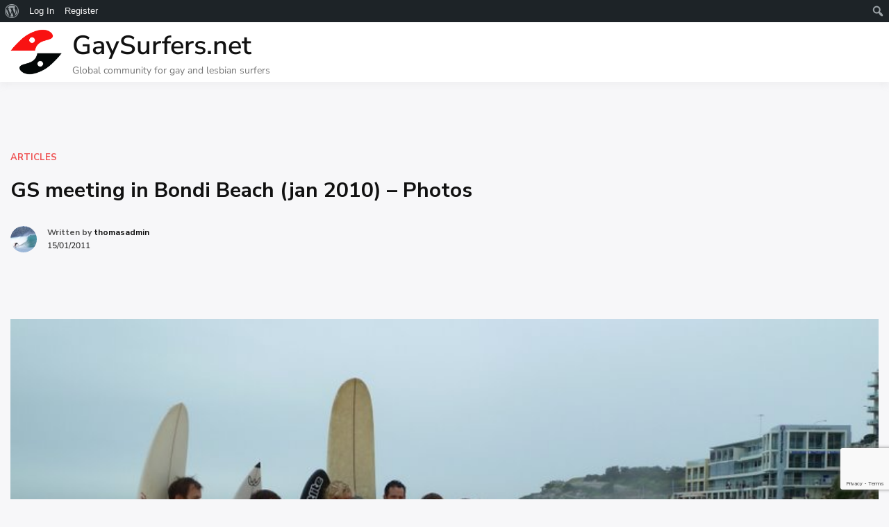

--- FILE ---
content_type: text/html; charset=UTF-8
request_url: https://www.gaysurfers.net/gs-meeting-photos/
body_size: 30903
content:
<!doctype html>
<html lang="en-US" class="no-js">
<head>
	<meta charset="UTF-8">
	<meta name="viewport" content="width=device-width, initial-scale=1, minimum-scale=1">
	<link rel="profile" href="https://gmpg.org/xfn/11">

<!-- Global site tag (gtag.js) - Google Analytics -->
<script async src="https://www.googletagmanager.com/gtag/js?id=UA-12876783-1"></script>
<script>
  window.dataLayer = window.dataLayer || [];
  function gtag(){dataLayer.push(arguments);}
  gtag('js', new Date());

  gtag('config', 'UA-12876783-1');
</script>



	<!--[if lt IE 9]><script>document.createElement('');</script><![endif]-->
	<meta name='robots' content='index, follow, max-image-preview:large, max-snippet:-1, max-video-preview:-1' />
	<style>img:is([sizes="auto" i], [sizes^="auto," i]) { contain-intrinsic-size: 3000px 1500px }</style>
	
	<!-- This site is optimized with the Yoast SEO plugin v24.4 - https://yoast.com/wordpress/plugins/seo/ -->
	<title>GS meeting in Bondi Beach (jan 2010) - Photos - GaySurfers.net</title>
	<link rel="canonical" href="https://www.gaysurfers.net/gs-meeting-photos/" class="yoast-seo-meta-tag" />
	<meta property="og:locale" content="en_US" class="yoast-seo-meta-tag" />
	<meta property="og:type" content="article" class="yoast-seo-meta-tag" />
	<meta property="og:title" content="GS meeting in Bondi Beach (jan 2010) - Photos - GaySurfers.net" class="yoast-seo-meta-tag" />
	<meta property="og:url" content="https://www.gaysurfers.net/gs-meeting-photos/" class="yoast-seo-meta-tag" />
	<meta property="og:site_name" content="GaySurfers.net" class="yoast-seo-meta-tag" />
	<meta property="article:published_time" content="2011-01-15T05:31:58+00:00" class="yoast-seo-meta-tag" />
	<meta property="article:modified_time" content="2011-03-06T23:27:46+00:00" class="yoast-seo-meta-tag" />
	<meta property="og:image" content="https://www.gaysurfers.net/wp-content/uploads/2011/01/P1000073.jpg" class="yoast-seo-meta-tag" />
	<meta property="og:image:width" content="800" class="yoast-seo-meta-tag" />
	<meta property="og:image:height" content="451" class="yoast-seo-meta-tag" />
	<meta property="og:image:type" content="image/jpeg" class="yoast-seo-meta-tag" />
	<meta name="author" content="thomasadmin" class="yoast-seo-meta-tag" />
	<meta name="twitter:card" content="summary_large_image" class="yoast-seo-meta-tag" />
	<meta name="twitter:label1" content="Written by" class="yoast-seo-meta-tag" />
	<meta name="twitter:data1" content="thomasadmin" class="yoast-seo-meta-tag" />
	<script type="application/ld+json" class="yoast-schema-graph">{"@context":"https://schema.org","@graph":[{"@type":"Article","@id":"https://www.gaysurfers.net/gs-meeting-photos/#article","isPartOf":{"@id":"https://www.gaysurfers.net/gs-meeting-photos/"},"author":{"name":"thomasadmin","@id":"https://www.gaysurfers.net/#/schema/person/6de79aed6b4a14c46fa8cf6a83ac6a33"},"headline":"GS meeting in Bondi Beach (jan 2010) &#8211; Photos","datePublished":"2011-01-15T05:31:58+00:00","dateModified":"2011-03-06T23:27:46+00:00","mainEntityOfPage":{"@id":"https://www.gaysurfers.net/gs-meeting-photos/"},"wordCount":11,"commentCount":5,"publisher":{"@id":"https://www.gaysurfers.net/#organization"},"image":{"@id":"https://www.gaysurfers.net/gs-meeting-photos/#primaryimage"},"thumbnailUrl":"https://www.gaysurfers.net/wp-content/uploads/2011/01/P1000073.jpg","keywords":["Australia","Gay","meet-up","paddle-out","surfboard"],"articleSection":["Articles","Photos"],"inLanguage":"en-US","potentialAction":[{"@type":"CommentAction","name":"Comment","target":["https://www.gaysurfers.net/gs-meeting-photos/#respond"]}]},{"@type":"WebPage","@id":"https://www.gaysurfers.net/gs-meeting-photos/","url":"https://www.gaysurfers.net/gs-meeting-photos/","name":"GS meeting in Bondi Beach (jan 2010) - Photos - GaySurfers.net","isPartOf":{"@id":"https://www.gaysurfers.net/#website"},"primaryImageOfPage":{"@id":"https://www.gaysurfers.net/gs-meeting-photos/#primaryimage"},"image":{"@id":"https://www.gaysurfers.net/gs-meeting-photos/#primaryimage"},"thumbnailUrl":"https://www.gaysurfers.net/wp-content/uploads/2011/01/P1000073.jpg","datePublished":"2011-01-15T05:31:58+00:00","dateModified":"2011-03-06T23:27:46+00:00","breadcrumb":{"@id":"https://www.gaysurfers.net/gs-meeting-photos/#breadcrumb"},"inLanguage":"en-US","potentialAction":[{"@type":"ReadAction","target":["https://www.gaysurfers.net/gs-meeting-photos/"]}]},{"@type":"ImageObject","inLanguage":"en-US","@id":"https://www.gaysurfers.net/gs-meeting-photos/#primaryimage","url":"https://www.gaysurfers.net/wp-content/uploads/2011/01/P1000073.jpg","contentUrl":"https://www.gaysurfers.net/wp-content/uploads/2011/01/P1000073.jpg","width":"800","height":"451"},{"@type":"BreadcrumbList","@id":"https://www.gaysurfers.net/gs-meeting-photos/#breadcrumb","itemListElement":[{"@type":"ListItem","position":1,"name":"News","item":"https://www.gaysurfers.net/blog/"},{"@type":"ListItem","position":2,"name":"GS meeting in Bondi Beach (jan 2010) &#8211; Photos"}]},{"@type":"WebSite","@id":"https://www.gaysurfers.net/#website","url":"https://www.gaysurfers.net/","name":"GaySurfers.net","description":"Global community for gay and lesbian surfers","publisher":{"@id":"https://www.gaysurfers.net/#organization"},"potentialAction":[{"@type":"SearchAction","target":{"@type":"EntryPoint","urlTemplate":"https://www.gaysurfers.net/?s={search_term_string}"},"query-input":{"@type":"PropertyValueSpecification","valueRequired":true,"valueName":"search_term_string"}}],"inLanguage":"en-US"},{"@type":"Organization","@id":"https://www.gaysurfers.net/#organization","name":"GaySurfers.net","url":"https://www.gaysurfers.net/","logo":{"@type":"ImageObject","inLanguage":"en-US","@id":"https://www.gaysurfers.net/#/schema/logo/image/","url":"https://www.gaysurfers.net/wp-content/uploads/2021/08/GS-fins-HD.gif","contentUrl":"https://www.gaysurfers.net/wp-content/uploads/2021/08/GS-fins-HD.gif","width":2000,"height":2000,"caption":"GaySurfers.net"},"image":{"@id":"https://www.gaysurfers.net/#/schema/logo/image/"}},{"@type":"Person","@id":"https://www.gaysurfers.net/#/schema/person/6de79aed6b4a14c46fa8cf6a83ac6a33","name":"thomasadmin","image":{"@type":"ImageObject","inLanguage":"en-US","@id":"https://www.gaysurfers.net/#/schema/person/image/","url":"https://www.gaysurfers.net/wp-content/uploads/avatars/1/9cdaf224abcaf366b1fbbb666be28cb9-bpfull.jpg","contentUrl":"https://www.gaysurfers.net/wp-content/uploads/avatars/1/9cdaf224abcaf366b1fbbb666be28cb9-bpfull.jpg","caption":"thomasadmin"},"description":"SITE ADMINISTRATOR - email","sameAs":["https://www.gaysurfers.net/members/admin/"],"url":"https://www.gaysurfers.net/author/thomasadmin/"}]}</script>
	<!-- / Yoast SEO plugin. -->


<link rel='dns-prefetch' href='//fonts.googleapis.com' />
<link href='https://fonts.gstatic.com' crossorigin rel='preconnect' />
<link rel="alternate" type="application/rss+xml" title="GaySurfers.net &raquo; Feed" href="https://www.gaysurfers.net/feed/" />
<link rel="alternate" type="application/rss+xml" title="GaySurfers.net &raquo; Comments Feed" href="https://www.gaysurfers.net/comments/feed/" />
<link rel="alternate" type="application/rss+xml" title="GaySurfers.net &raquo; GS meeting in Bondi Beach (jan 2010) &#8211; Photos Comments Feed" href="https://www.gaysurfers.net/gs-meeting-photos/feed/" />
<script type="text/javascript">
/* <![CDATA[ */
window._wpemojiSettings = {"baseUrl":"https:\/\/s.w.org\/images\/core\/emoji\/15.0.3\/72x72\/","ext":".png","svgUrl":"https:\/\/s.w.org\/images\/core\/emoji\/15.0.3\/svg\/","svgExt":".svg","source":{"concatemoji":"https:\/\/www.gaysurfers.net\/wp-includes\/js\/wp-emoji-release.min.js?ver=5ebc7c2cb1697b104b5b83e7fe18321c"}};
/*! This file is auto-generated */
!function(i,n){var o,s,e;function c(e){try{var t={supportTests:e,timestamp:(new Date).valueOf()};sessionStorage.setItem(o,JSON.stringify(t))}catch(e){}}function p(e,t,n){e.clearRect(0,0,e.canvas.width,e.canvas.height),e.fillText(t,0,0);var t=new Uint32Array(e.getImageData(0,0,e.canvas.width,e.canvas.height).data),r=(e.clearRect(0,0,e.canvas.width,e.canvas.height),e.fillText(n,0,0),new Uint32Array(e.getImageData(0,0,e.canvas.width,e.canvas.height).data));return t.every(function(e,t){return e===r[t]})}function u(e,t,n){switch(t){case"flag":return n(e,"\ud83c\udff3\ufe0f\u200d\u26a7\ufe0f","\ud83c\udff3\ufe0f\u200b\u26a7\ufe0f")?!1:!n(e,"\ud83c\uddfa\ud83c\uddf3","\ud83c\uddfa\u200b\ud83c\uddf3")&&!n(e,"\ud83c\udff4\udb40\udc67\udb40\udc62\udb40\udc65\udb40\udc6e\udb40\udc67\udb40\udc7f","\ud83c\udff4\u200b\udb40\udc67\u200b\udb40\udc62\u200b\udb40\udc65\u200b\udb40\udc6e\u200b\udb40\udc67\u200b\udb40\udc7f");case"emoji":return!n(e,"\ud83d\udc26\u200d\u2b1b","\ud83d\udc26\u200b\u2b1b")}return!1}function f(e,t,n){var r="undefined"!=typeof WorkerGlobalScope&&self instanceof WorkerGlobalScope?new OffscreenCanvas(300,150):i.createElement("canvas"),a=r.getContext("2d",{willReadFrequently:!0}),o=(a.textBaseline="top",a.font="600 32px Arial",{});return e.forEach(function(e){o[e]=t(a,e,n)}),o}function t(e){var t=i.createElement("script");t.src=e,t.defer=!0,i.head.appendChild(t)}"undefined"!=typeof Promise&&(o="wpEmojiSettingsSupports",s=["flag","emoji"],n.supports={everything:!0,everythingExceptFlag:!0},e=new Promise(function(e){i.addEventListener("DOMContentLoaded",e,{once:!0})}),new Promise(function(t){var n=function(){try{var e=JSON.parse(sessionStorage.getItem(o));if("object"==typeof e&&"number"==typeof e.timestamp&&(new Date).valueOf()<e.timestamp+604800&&"object"==typeof e.supportTests)return e.supportTests}catch(e){}return null}();if(!n){if("undefined"!=typeof Worker&&"undefined"!=typeof OffscreenCanvas&&"undefined"!=typeof URL&&URL.createObjectURL&&"undefined"!=typeof Blob)try{var e="postMessage("+f.toString()+"("+[JSON.stringify(s),u.toString(),p.toString()].join(",")+"));",r=new Blob([e],{type:"text/javascript"}),a=new Worker(URL.createObjectURL(r),{name:"wpTestEmojiSupports"});return void(a.onmessage=function(e){c(n=e.data),a.terminate(),t(n)})}catch(e){}c(n=f(s,u,p))}t(n)}).then(function(e){for(var t in e)n.supports[t]=e[t],n.supports.everything=n.supports.everything&&n.supports[t],"flag"!==t&&(n.supports.everythingExceptFlag=n.supports.everythingExceptFlag&&n.supports[t]);n.supports.everythingExceptFlag=n.supports.everythingExceptFlag&&!n.supports.flag,n.DOMReady=!1,n.readyCallback=function(){n.DOMReady=!0}}).then(function(){return e}).then(function(){var e;n.supports.everything||(n.readyCallback(),(e=n.source||{}).concatemoji?t(e.concatemoji):e.wpemoji&&e.twemoji&&(t(e.twemoji),t(e.wpemoji)))}))}((window,document),window._wpemojiSettings);
/* ]]> */
</script>
<link rel='stylesheet' id='dashicons-css' href='https://www.gaysurfers.net/wp-includes/css/dashicons.min.css?ver=5ebc7c2cb1697b104b5b83e7fe18321c' type='text/css' media='all' />
<link rel='stylesheet' id='admin-bar-css' href='https://www.gaysurfers.net/wp-includes/css/admin-bar.min.css?ver=5ebc7c2cb1697b104b5b83e7fe18321c' type='text/css' media='all' />
<style id='admin-bar-inline-css' type='text/css'>

		@media screen { html { margin-top: 32px !important; } }
		@media screen and ( max-width: 782px ) { html { margin-top: 46px !important; } }
	
@media print { #wpadminbar { display:none; } }
</style>
<style id='wp-emoji-styles-inline-css' type='text/css'>

	img.wp-smiley, img.emoji {
		display: inline !important;
		border: none !important;
		box-shadow: none !important;
		height: 1em !important;
		width: 1em !important;
		margin: 0 0.07em !important;
		vertical-align: -0.1em !important;
		background: none !important;
		padding: 0 !important;
	}
</style>
<link rel='stylesheet' id='wp-block-library-css' href='https://www.gaysurfers.net/wp-includes/css/dist/block-library/style.min.css?ver=5ebc7c2cb1697b104b5b83e7fe18321c' type='text/css' media='all' />
<style id='wp-block-library-theme-inline-css' type='text/css'>
.wp-block-audio :where(figcaption){color:#555;font-size:13px;text-align:center}.is-dark-theme .wp-block-audio :where(figcaption){color:#ffffffa6}.wp-block-audio{margin:0 0 1em}.wp-block-code{border:1px solid #ccc;border-radius:4px;font-family:Menlo,Consolas,monaco,monospace;padding:.8em 1em}.wp-block-embed :where(figcaption){color:#555;font-size:13px;text-align:center}.is-dark-theme .wp-block-embed :where(figcaption){color:#ffffffa6}.wp-block-embed{margin:0 0 1em}.blocks-gallery-caption{color:#555;font-size:13px;text-align:center}.is-dark-theme .blocks-gallery-caption{color:#ffffffa6}:root :where(.wp-block-image figcaption){color:#555;font-size:13px;text-align:center}.is-dark-theme :root :where(.wp-block-image figcaption){color:#ffffffa6}.wp-block-image{margin:0 0 1em}.wp-block-pullquote{border-bottom:4px solid;border-top:4px solid;color:currentColor;margin-bottom:1.75em}.wp-block-pullquote cite,.wp-block-pullquote footer,.wp-block-pullquote__citation{color:currentColor;font-size:.8125em;font-style:normal;text-transform:uppercase}.wp-block-quote{border-left:.25em solid;margin:0 0 1.75em;padding-left:1em}.wp-block-quote cite,.wp-block-quote footer{color:currentColor;font-size:.8125em;font-style:normal;position:relative}.wp-block-quote:where(.has-text-align-right){border-left:none;border-right:.25em solid;padding-left:0;padding-right:1em}.wp-block-quote:where(.has-text-align-center){border:none;padding-left:0}.wp-block-quote.is-large,.wp-block-quote.is-style-large,.wp-block-quote:where(.is-style-plain){border:none}.wp-block-search .wp-block-search__label{font-weight:700}.wp-block-search__button{border:1px solid #ccc;padding:.375em .625em}:where(.wp-block-group.has-background){padding:1.25em 2.375em}.wp-block-separator.has-css-opacity{opacity:.4}.wp-block-separator{border:none;border-bottom:2px solid;margin-left:auto;margin-right:auto}.wp-block-separator.has-alpha-channel-opacity{opacity:1}.wp-block-separator:not(.is-style-wide):not(.is-style-dots){width:100px}.wp-block-separator.has-background:not(.is-style-dots){border-bottom:none;height:1px}.wp-block-separator.has-background:not(.is-style-wide):not(.is-style-dots){height:2px}.wp-block-table{margin:0 0 1em}.wp-block-table td,.wp-block-table th{word-break:normal}.wp-block-table :where(figcaption){color:#555;font-size:13px;text-align:center}.is-dark-theme .wp-block-table :where(figcaption){color:#ffffffa6}.wp-block-video :where(figcaption){color:#555;font-size:13px;text-align:center}.is-dark-theme .wp-block-video :where(figcaption){color:#ffffffa6}.wp-block-video{margin:0 0 1em}:root :where(.wp-block-template-part.has-background){margin-bottom:0;margin-top:0;padding:1.25em 2.375em}
</style>
<style id='bp-login-form-style-inline-css' type='text/css'>
.widget_bp_core_login_widget .bp-login-widget-user-avatar{float:left}.widget_bp_core_login_widget .bp-login-widget-user-links{margin-left:70px}#bp-login-widget-form label{display:block;font-weight:600;margin:15px 0 5px;width:auto}#bp-login-widget-form input[type=password],#bp-login-widget-form input[type=text]{background-color:#fafafa;border:1px solid #d6d6d6;border-radius:0;font:inherit;font-size:100%;padding:.5em;width:100%}#bp-login-widget-form .bp-login-widget-register-link,#bp-login-widget-form .login-submit{display:inline;width:-moz-fit-content;width:fit-content}#bp-login-widget-form .bp-login-widget-register-link{margin-left:1em}#bp-login-widget-form .bp-login-widget-register-link a{filter:invert(1)}#bp-login-widget-form .bp-login-widget-pwd-link{font-size:80%}

</style>
<style id='bp-primary-nav-style-inline-css' type='text/css'>
.buddypress_object_nav .bp-navs{background:#0000;clear:both;overflow:hidden}.buddypress_object_nav .bp-navs ul{margin:0;padding:0}.buddypress_object_nav .bp-navs ul li{list-style:none;margin:0}.buddypress_object_nav .bp-navs ul li a,.buddypress_object_nav .bp-navs ul li span{border:0;display:block;padding:5px 10px;text-decoration:none}.buddypress_object_nav .bp-navs ul li .count{background:#eaeaea;border:1px solid #ccc;border-radius:50%;color:#555;display:inline-block;font-size:12px;margin-left:2px;padding:3px 6px;text-align:center;vertical-align:middle}.buddypress_object_nav .bp-navs ul li a .count:empty{display:none}.buddypress_object_nav .bp-navs ul li.last select{max-width:185px}.buddypress_object_nav .bp-navs ul li.current a,.buddypress_object_nav .bp-navs ul li.selected a{color:#333;opacity:1}.buddypress_object_nav .bp-navs ul li.current a .count,.buddypress_object_nav .bp-navs ul li.selected a .count{background-color:#fff}.buddypress_object_nav .bp-navs ul li.dynamic a .count,.buddypress_object_nav .bp-navs ul li.dynamic.current a .count,.buddypress_object_nav .bp-navs ul li.dynamic.selected a .count{background-color:#5087e5;border:0;color:#fafafa}.buddypress_object_nav .bp-navs ul li.dynamic a:hover .count{background-color:#5087e5;border:0;color:#fff}.buddypress_object_nav .main-navs.dir-navs{margin-bottom:20px}.buddypress_object_nav .bp-navs.group-create-links ul li.current a{text-align:center}.buddypress_object_nav .bp-navs.group-create-links ul li:not(.current),.buddypress_object_nav .bp-navs.group-create-links ul li:not(.current) a{color:#767676}.buddypress_object_nav .bp-navs.group-create-links ul li:not(.current) a:focus,.buddypress_object_nav .bp-navs.group-create-links ul li:not(.current) a:hover{background:none;color:#555}.buddypress_object_nav .bp-navs.group-create-links ul li:not(.current) a[disabled]:focus,.buddypress_object_nav .bp-navs.group-create-links ul li:not(.current) a[disabled]:hover{color:#767676}

</style>
<style id='bp-member-style-inline-css' type='text/css'>
[data-type="bp/member"] input.components-placeholder__input{border:1px solid #757575;border-radius:2px;flex:1 1 auto;padding:6px 8px}.bp-block-member{position:relative}.bp-block-member .member-content{display:flex}.bp-block-member .user-nicename{display:block}.bp-block-member .user-nicename a{border:none;color:currentColor;text-decoration:none}.bp-block-member .bp-profile-button{width:100%}.bp-block-member .bp-profile-button a.button{bottom:10px;display:inline-block;margin:18px 0 0;position:absolute;right:0}.bp-block-member.has-cover .item-header-avatar,.bp-block-member.has-cover .member-content,.bp-block-member.has-cover .member-description{z-index:2}.bp-block-member.has-cover .member-content,.bp-block-member.has-cover .member-description{padding-top:75px}.bp-block-member.has-cover .bp-member-cover-image{background-color:#c5c5c5;background-position:top;background-repeat:no-repeat;background-size:cover;border:0;display:block;height:150px;left:0;margin:0;padding:0;position:absolute;top:0;width:100%;z-index:1}.bp-block-member img.avatar{height:auto;width:auto}.bp-block-member.avatar-none .item-header-avatar{display:none}.bp-block-member.avatar-none.has-cover{min-height:200px}.bp-block-member.avatar-full{min-height:150px}.bp-block-member.avatar-full .item-header-avatar{width:180px}.bp-block-member.avatar-thumb .member-content{align-items:center;min-height:50px}.bp-block-member.avatar-thumb .item-header-avatar{width:70px}.bp-block-member.avatar-full.has-cover{min-height:300px}.bp-block-member.avatar-full.has-cover .item-header-avatar{width:200px}.bp-block-member.avatar-full.has-cover img.avatar{background:#fffc;border:2px solid #fff;margin-left:20px}.bp-block-member.avatar-thumb.has-cover .item-header-avatar{padding-top:75px}.entry .entry-content .bp-block-member .user-nicename a{border:none;color:currentColor;text-decoration:none}

</style>
<link rel='stylesheet' id='bp-members-style-css' href='https://www.gaysurfers.net/wp-content/plugins/buddypress/bp-members/blocks/members/index.css?ver=5ebc7c2cb1697b104b5b83e7fe18321c' type='text/css' media='all' />
<style id='bp-dynamic-members-style-inline-css' type='text/css'>
.bp-dynamic-block-container .item-options{font-size:.5em;margin:0 0 1em;padding:1em 0}.bp-dynamic-block-container .item-options a.selected{font-weight:600}.bp-dynamic-block-container ul.item-list{list-style:none;margin:1em 0;padding-left:0}.bp-dynamic-block-container ul.item-list li{margin-bottom:1em}.bp-dynamic-block-container ul.item-list li:after,.bp-dynamic-block-container ul.item-list li:before{content:" ";display:table}.bp-dynamic-block-container ul.item-list li:after{clear:both}.bp-dynamic-block-container ul.item-list li .item-avatar{float:left;width:60px}.bp-dynamic-block-container ul.item-list li .item{margin-left:70px}

</style>
<style id='bp-online-members-style-inline-css' type='text/css'>
.widget_bp_core_whos_online_widget .avatar-block,[data-type="bp/online-members"] .avatar-block{display:flex;flex-flow:row wrap}.widget_bp_core_whos_online_widget .avatar-block img,[data-type="bp/online-members"] .avatar-block img{margin:.5em}

</style>
<style id='bp-active-members-style-inline-css' type='text/css'>
.widget_bp_core_recently_active_widget .avatar-block,[data-type="bp/active-members"] .avatar-block{display:flex;flex-flow:row wrap}.widget_bp_core_recently_active_widget .avatar-block img,[data-type="bp/active-members"] .avatar-block img{margin:.5em}

</style>
<style id='bp-latest-activities-style-inline-css' type='text/css'>
.bp-latest-activities .components-flex.components-select-control select[multiple]{height:auto;padding:0 8px}.bp-latest-activities .components-flex.components-select-control select[multiple]+.components-input-control__suffix svg{display:none}.bp-latest-activities-block a,.entry .entry-content .bp-latest-activities-block a{border:none;text-decoration:none}.bp-latest-activities-block .activity-list.item-list blockquote{border:none;padding:0}.bp-latest-activities-block .activity-list.item-list blockquote .activity-item:not(.mini){box-shadow:1px 0 4px #00000026;padding:0 1em;position:relative}.bp-latest-activities-block .activity-list.item-list blockquote .activity-item:not(.mini):after,.bp-latest-activities-block .activity-list.item-list blockquote .activity-item:not(.mini):before{border-color:#0000;border-style:solid;content:"";display:block;height:0;left:15px;position:absolute;width:0}.bp-latest-activities-block .activity-list.item-list blockquote .activity-item:not(.mini):before{border-top-color:#00000026;border-width:9px;bottom:-18px;left:14px}.bp-latest-activities-block .activity-list.item-list blockquote .activity-item:not(.mini):after{border-top-color:#fff;border-width:8px;bottom:-16px}.bp-latest-activities-block .activity-list.item-list blockquote .activity-item.mini .avatar{display:inline-block;height:20px;margin-right:2px;vertical-align:middle;width:20px}.bp-latest-activities-block .activity-list.item-list footer{align-items:center;display:flex}.bp-latest-activities-block .activity-list.item-list footer img.avatar{border:none;display:inline-block;margin-right:.5em}.bp-latest-activities-block .activity-list.item-list footer .activity-time-since{font-size:90%}.bp-latest-activities-block .widget-error{border-left:4px solid #0b80a4;box-shadow:1px 0 4px #00000026}.bp-latest-activities-block .widget-error p{padding:0 1em}

</style>
<style id='bp-friends-style-inline-css' type='text/css'>
.bp-dynamic-block-container .item-options{font-size:.5em;margin:0 0 1em;padding:1em 0}.bp-dynamic-block-container .item-options a.selected{font-weight:600}.bp-dynamic-block-container ul.item-list{list-style:none;margin:1em 0;padding-left:0}.bp-dynamic-block-container ul.item-list li{margin-bottom:1em}.bp-dynamic-block-container ul.item-list li:after,.bp-dynamic-block-container ul.item-list li:before{content:" ";display:table}.bp-dynamic-block-container ul.item-list li:after{clear:both}.bp-dynamic-block-container ul.item-list li .item-avatar{float:left;width:60px}.bp-dynamic-block-container ul.item-list li .item{margin-left:70px}

</style>
<style id='bp-group-style-inline-css' type='text/css'>
[data-type="bp/group"] input.components-placeholder__input{border:1px solid #757575;border-radius:2px;flex:1 1 auto;padding:6px 8px}.bp-block-group{position:relative}.bp-block-group .group-content{display:flex}.bp-block-group .group-description{width:100%}.bp-block-group .group-description-content{margin-bottom:18px;width:100%}.bp-block-group .bp-profile-button{overflow:hidden;width:100%}.bp-block-group .bp-profile-button a.button{margin:18px 0 0}.bp-block-group.has-cover .group-content,.bp-block-group.has-cover .group-description,.bp-block-group.has-cover .item-header-avatar{z-index:2}.bp-block-group.has-cover .group-content,.bp-block-group.has-cover .group-description{padding-top:75px}.bp-block-group.has-cover .bp-group-cover-image{background-color:#c5c5c5;background-position:top;background-repeat:no-repeat;background-size:cover;border:0;display:block;height:150px;left:0;margin:0;padding:0;position:absolute;top:0;width:100%;z-index:1}.bp-block-group img.avatar{height:auto;width:auto}.bp-block-group.avatar-none .item-header-avatar{display:none}.bp-block-group.avatar-full{min-height:150px}.bp-block-group.avatar-full .item-header-avatar{width:180px}.bp-block-group.avatar-full .group-description{padding-left:35px}.bp-block-group.avatar-thumb .item-header-avatar{width:70px}.bp-block-group.avatar-thumb .item-header-avatar img.avatar{margin-top:15px}.bp-block-group.avatar-none.has-cover{min-height:200px}.bp-block-group.avatar-none.has-cover .item-header-avatar{padding-top:75px}.bp-block-group.avatar-full.has-cover{min-height:300px}.bp-block-group.avatar-full.has-cover .item-header-avatar{width:200px}.bp-block-group.avatar-full.has-cover img.avatar{background:#fffc;border:2px solid #fff;margin-left:20px}.bp-block-group.avatar-thumb:not(.has-description) .group-content{align-items:center;min-height:50px}.bp-block-group.avatar-thumb.has-cover .item-header-avatar{padding-top:75px}.bp-block-group.has-description .bp-profile-button a.button{display:block;float:right}

</style>
<style id='bp-groups-style-inline-css' type='text/css'>
[data-type="bp/groups"] .components-placeholder.is-appender{min-height:0}[data-type="bp/groups"] .components-placeholder.is-appender .components-placeholder__label:empty{display:none}[data-type="bp/groups"] .components-placeholder input.components-placeholder__input{border:1px solid #757575;border-radius:2px;flex:1 1 auto;padding:6px 8px}[data-type="bp/groups"].avatar-none .group-description{width:calc(100% - 44px)}[data-type="bp/groups"].avatar-full .group-description{width:calc(100% - 224px)}[data-type="bp/groups"].avatar-thumb .group-description{width:calc(100% - 114px)}[data-type="bp/groups"] .group-content{position:relative}[data-type="bp/groups"] .group-content .is-right{position:absolute;right:2px;top:2px}[data-type="bp/groups"] .columns-2 .group-content .group-description,[data-type="bp/groups"] .columns-3 .group-content .group-description,[data-type="bp/groups"] .columns-4 .group-content .group-description{padding-left:44px;width:calc(100% - 44px)}[data-type="bp/groups"] .columns-3 .is-right{right:-10px}[data-type="bp/groups"] .columns-4 .is-right{right:-50px}.bp-block-groups.is-grid{display:flex;flex-wrap:wrap;padding:0}.bp-block-groups.is-grid .group-content{margin:0 1.25em 1.25em 0;width:100%}@media(min-width:600px){.bp-block-groups.columns-2 .group-content{width:calc(50% - .625em)}.bp-block-groups.columns-2 .group-content:nth-child(2n){margin-right:0}.bp-block-groups.columns-3 .group-content{width:calc(33.33333% - .83333em)}.bp-block-groups.columns-3 .group-content:nth-child(3n){margin-right:0}.bp-block-groups.columns-4 .group-content{width:calc(25% - .9375em)}.bp-block-groups.columns-4 .group-content:nth-child(4n){margin-right:0}}.bp-block-groups .group-content{display:flex;flex-direction:column;padding-bottom:1em;text-align:center}.bp-block-groups .group-content .group-description,.bp-block-groups .group-content .item-header-avatar{width:100%}.bp-block-groups .group-content .item-header-avatar{margin:0 auto}.bp-block-groups .group-content .item-header-avatar img.avatar{display:inline-block}@media(min-width:600px){.bp-block-groups .group-content{flex-direction:row;text-align:left}.bp-block-groups .group-content .group-description,.bp-block-groups .group-content .item-header-avatar{width:auto}.bp-block-groups .group-content .item-header-avatar{margin:0}}.bp-block-groups .group-content time{color:#767676;display:block;font-size:80%}.bp-block-groups.avatar-none .item-header-avatar{display:none}.bp-block-groups.avatar-full{min-height:190px}.bp-block-groups.avatar-full .item-header-avatar{width:180px}.bp-block-groups.avatar-thumb .group-content{min-height:80px}.bp-block-groups.avatar-thumb .item-header-avatar{width:70px}.bp-block-groups.columns-2 .group-content,.bp-block-groups.columns-3 .group-content,.bp-block-groups.columns-4 .group-content{display:block;text-align:center}.bp-block-groups.columns-2 .group-content .item-header-avatar,.bp-block-groups.columns-3 .group-content .item-header-avatar,.bp-block-groups.columns-4 .group-content .item-header-avatar{margin:0 auto}.bp-block-groups img.avatar{height:auto;max-width:-moz-fit-content;max-width:fit-content;width:auto}.bp-block-groups .member-content.has-description{align-items:center}.bp-block-groups .member-content.has-description .item-header-avatar{padding-right:1em}.bp-block-groups .member-content.has-description .group-description-content{margin-bottom:0;text-align:left}

</style>
<style id='bp-dynamic-groups-style-inline-css' type='text/css'>
.bp-dynamic-block-container .item-options{font-size:.5em;margin:0 0 1em;padding:1em 0}.bp-dynamic-block-container .item-options a.selected{font-weight:600}.bp-dynamic-block-container ul.item-list{list-style:none;margin:1em 0;padding-left:0}.bp-dynamic-block-container ul.item-list li{margin-bottom:1em}.bp-dynamic-block-container ul.item-list li:after,.bp-dynamic-block-container ul.item-list li:before{content:" ";display:table}.bp-dynamic-block-container ul.item-list li:after{clear:both}.bp-dynamic-block-container ul.item-list li .item-avatar{float:left;width:60px}.bp-dynamic-block-container ul.item-list li .item{margin-left:70px}

</style>
<style id='bp-sitewide-notices-style-inline-css' type='text/css'>
.bp-sitewide-notice-block .bp-screen-reader-text,[data-type="bp/sitewide-notices"] .bp-screen-reader-text{border:0;clip:rect(0 0 0 0);height:1px;margin:-1px;overflow:hidden;padding:0;position:absolute;width:1px;word-wrap:normal!important}.bp-sitewide-notice-block [data-bp-tooltip]:after,[data-type="bp/sitewide-notices"] [data-bp-tooltip]:after{background-color:#fff;border:1px solid #737373;border-radius:1px;box-shadow:4px 4px 8px #0003;color:#333;content:attr(data-bp-tooltip);display:none;font-family:Helvetica Neue,Helvetica,Arial,san-serif;font-size:12px;font-weight:400;letter-spacing:normal;line-height:1.25;max-width:200px;opacity:0;padding:5px 8px;pointer-events:none;position:absolute;text-shadow:none;text-transform:none;transform:translateZ(0);transition:all 1.5s ease;visibility:hidden;white-space:nowrap;word-wrap:break-word;z-index:100000}.bp-sitewide-notice-block .bp-tooltip:after,[data-type="bp/sitewide-notices"] .bp-tooltip:after{left:50%;margin-top:7px;top:110%;transform:translate(-50%)}.bp-sitewide-notice-block{border-left:4px solid #ff853c;padding-left:1em;position:relative}.bp-sitewide-notice-block h2:before{background:none;border:none}.bp-sitewide-notice-block .dismiss-notice{background-color:#0000;border:1px solid #ff853c;color:#ff853c;display:block;padding:.2em .5em;position:absolute;right:.5em;top:.5em;width:-moz-fit-content;width:fit-content}.bp-sitewide-notice-block .dismiss-notice:hover{background-color:#ff853c;color:#fff}

</style>
<style id='classic-theme-styles-inline-css' type='text/css'>
/*! This file is auto-generated */
.wp-block-button__link{color:#fff;background-color:#32373c;border-radius:9999px;box-shadow:none;text-decoration:none;padding:calc(.667em + 2px) calc(1.333em + 2px);font-size:1.125em}.wp-block-file__button{background:#32373c;color:#fff;text-decoration:none}
</style>
<style id='global-styles-inline-css' type='text/css'>
:root{--wp--preset--aspect-ratio--square: 1;--wp--preset--aspect-ratio--4-3: 4/3;--wp--preset--aspect-ratio--3-4: 3/4;--wp--preset--aspect-ratio--3-2: 3/2;--wp--preset--aspect-ratio--2-3: 2/3;--wp--preset--aspect-ratio--16-9: 16/9;--wp--preset--aspect-ratio--9-16: 9/16;--wp--preset--color--black: #000000;--wp--preset--color--cyan-bluish-gray: #abb8c3;--wp--preset--color--white: #ffffff;--wp--preset--color--pale-pink: #f78da7;--wp--preset--color--vivid-red: #cf2e2e;--wp--preset--color--luminous-vivid-orange: #ff6900;--wp--preset--color--luminous-vivid-amber: #fcb900;--wp--preset--color--light-green-cyan: #7bdcb5;--wp--preset--color--vivid-green-cyan: #00d084;--wp--preset--color--pale-cyan-blue: #8ed1fc;--wp--preset--color--vivid-cyan-blue: #0693e3;--wp--preset--color--vivid-purple: #9b51e0;--wp--preset--color--theme-primary: #e36d60;--wp--preset--color--theme-secondary: #41848f;--wp--preset--color--theme-red: #C0392B;--wp--preset--color--theme-green: #27AE60;--wp--preset--color--theme-blue: #2980B9;--wp--preset--color--theme-yellow: #F1C40F;--wp--preset--color--theme-black: #1C2833;--wp--preset--color--theme-grey: #95A5A6;--wp--preset--color--theme-white: #ECF0F1;--wp--preset--color--custom-daylight: #97c0b7;--wp--preset--color--custom-sun: #eee9d1;--wp--preset--gradient--vivid-cyan-blue-to-vivid-purple: linear-gradient(135deg,rgba(6,147,227,1) 0%,rgb(155,81,224) 100%);--wp--preset--gradient--light-green-cyan-to-vivid-green-cyan: linear-gradient(135deg,rgb(122,220,180) 0%,rgb(0,208,130) 100%);--wp--preset--gradient--luminous-vivid-amber-to-luminous-vivid-orange: linear-gradient(135deg,rgba(252,185,0,1) 0%,rgba(255,105,0,1) 100%);--wp--preset--gradient--luminous-vivid-orange-to-vivid-red: linear-gradient(135deg,rgba(255,105,0,1) 0%,rgb(207,46,46) 100%);--wp--preset--gradient--very-light-gray-to-cyan-bluish-gray: linear-gradient(135deg,rgb(238,238,238) 0%,rgb(169,184,195) 100%);--wp--preset--gradient--cool-to-warm-spectrum: linear-gradient(135deg,rgb(74,234,220) 0%,rgb(151,120,209) 20%,rgb(207,42,186) 40%,rgb(238,44,130) 60%,rgb(251,105,98) 80%,rgb(254,248,76) 100%);--wp--preset--gradient--blush-light-purple: linear-gradient(135deg,rgb(255,206,236) 0%,rgb(152,150,240) 100%);--wp--preset--gradient--blush-bordeaux: linear-gradient(135deg,rgb(254,205,165) 0%,rgb(254,45,45) 50%,rgb(107,0,62) 100%);--wp--preset--gradient--luminous-dusk: linear-gradient(135deg,rgb(255,203,112) 0%,rgb(199,81,192) 50%,rgb(65,88,208) 100%);--wp--preset--gradient--pale-ocean: linear-gradient(135deg,rgb(255,245,203) 0%,rgb(182,227,212) 50%,rgb(51,167,181) 100%);--wp--preset--gradient--electric-grass: linear-gradient(135deg,rgb(202,248,128) 0%,rgb(113,206,126) 100%);--wp--preset--gradient--midnight: linear-gradient(135deg,rgb(2,3,129) 0%,rgb(40,116,252) 100%);--wp--preset--font-size--small: 16px;--wp--preset--font-size--medium: 25px;--wp--preset--font-size--large: 31px;--wp--preset--font-size--x-large: 42px;--wp--preset--font-size--larger: 39px;--wp--preset--spacing--20: 0.44rem;--wp--preset--spacing--30: 0.67rem;--wp--preset--spacing--40: 1rem;--wp--preset--spacing--50: 1.5rem;--wp--preset--spacing--60: 2.25rem;--wp--preset--spacing--70: 3.38rem;--wp--preset--spacing--80: 5.06rem;--wp--preset--shadow--natural: 6px 6px 9px rgba(0, 0, 0, 0.2);--wp--preset--shadow--deep: 12px 12px 50px rgba(0, 0, 0, 0.4);--wp--preset--shadow--sharp: 6px 6px 0px rgba(0, 0, 0, 0.2);--wp--preset--shadow--outlined: 6px 6px 0px -3px rgba(255, 255, 255, 1), 6px 6px rgba(0, 0, 0, 1);--wp--preset--shadow--crisp: 6px 6px 0px rgba(0, 0, 0, 1);}:where(.is-layout-flex){gap: 0.5em;}:where(.is-layout-grid){gap: 0.5em;}body .is-layout-flex{display: flex;}.is-layout-flex{flex-wrap: wrap;align-items: center;}.is-layout-flex > :is(*, div){margin: 0;}body .is-layout-grid{display: grid;}.is-layout-grid > :is(*, div){margin: 0;}:where(.wp-block-columns.is-layout-flex){gap: 2em;}:where(.wp-block-columns.is-layout-grid){gap: 2em;}:where(.wp-block-post-template.is-layout-flex){gap: 1.25em;}:where(.wp-block-post-template.is-layout-grid){gap: 1.25em;}.has-black-color{color: var(--wp--preset--color--black) !important;}.has-cyan-bluish-gray-color{color: var(--wp--preset--color--cyan-bluish-gray) !important;}.has-white-color{color: var(--wp--preset--color--white) !important;}.has-pale-pink-color{color: var(--wp--preset--color--pale-pink) !important;}.has-vivid-red-color{color: var(--wp--preset--color--vivid-red) !important;}.has-luminous-vivid-orange-color{color: var(--wp--preset--color--luminous-vivid-orange) !important;}.has-luminous-vivid-amber-color{color: var(--wp--preset--color--luminous-vivid-amber) !important;}.has-light-green-cyan-color{color: var(--wp--preset--color--light-green-cyan) !important;}.has-vivid-green-cyan-color{color: var(--wp--preset--color--vivid-green-cyan) !important;}.has-pale-cyan-blue-color{color: var(--wp--preset--color--pale-cyan-blue) !important;}.has-vivid-cyan-blue-color{color: var(--wp--preset--color--vivid-cyan-blue) !important;}.has-vivid-purple-color{color: var(--wp--preset--color--vivid-purple) !important;}.has-black-background-color{background-color: var(--wp--preset--color--black) !important;}.has-cyan-bluish-gray-background-color{background-color: var(--wp--preset--color--cyan-bluish-gray) !important;}.has-white-background-color{background-color: var(--wp--preset--color--white) !important;}.has-pale-pink-background-color{background-color: var(--wp--preset--color--pale-pink) !important;}.has-vivid-red-background-color{background-color: var(--wp--preset--color--vivid-red) !important;}.has-luminous-vivid-orange-background-color{background-color: var(--wp--preset--color--luminous-vivid-orange) !important;}.has-luminous-vivid-amber-background-color{background-color: var(--wp--preset--color--luminous-vivid-amber) !important;}.has-light-green-cyan-background-color{background-color: var(--wp--preset--color--light-green-cyan) !important;}.has-vivid-green-cyan-background-color{background-color: var(--wp--preset--color--vivid-green-cyan) !important;}.has-pale-cyan-blue-background-color{background-color: var(--wp--preset--color--pale-cyan-blue) !important;}.has-vivid-cyan-blue-background-color{background-color: var(--wp--preset--color--vivid-cyan-blue) !important;}.has-vivid-purple-background-color{background-color: var(--wp--preset--color--vivid-purple) !important;}.has-black-border-color{border-color: var(--wp--preset--color--black) !important;}.has-cyan-bluish-gray-border-color{border-color: var(--wp--preset--color--cyan-bluish-gray) !important;}.has-white-border-color{border-color: var(--wp--preset--color--white) !important;}.has-pale-pink-border-color{border-color: var(--wp--preset--color--pale-pink) !important;}.has-vivid-red-border-color{border-color: var(--wp--preset--color--vivid-red) !important;}.has-luminous-vivid-orange-border-color{border-color: var(--wp--preset--color--luminous-vivid-orange) !important;}.has-luminous-vivid-amber-border-color{border-color: var(--wp--preset--color--luminous-vivid-amber) !important;}.has-light-green-cyan-border-color{border-color: var(--wp--preset--color--light-green-cyan) !important;}.has-vivid-green-cyan-border-color{border-color: var(--wp--preset--color--vivid-green-cyan) !important;}.has-pale-cyan-blue-border-color{border-color: var(--wp--preset--color--pale-cyan-blue) !important;}.has-vivid-cyan-blue-border-color{border-color: var(--wp--preset--color--vivid-cyan-blue) !important;}.has-vivid-purple-border-color{border-color: var(--wp--preset--color--vivid-purple) !important;}.has-vivid-cyan-blue-to-vivid-purple-gradient-background{background: var(--wp--preset--gradient--vivid-cyan-blue-to-vivid-purple) !important;}.has-light-green-cyan-to-vivid-green-cyan-gradient-background{background: var(--wp--preset--gradient--light-green-cyan-to-vivid-green-cyan) !important;}.has-luminous-vivid-amber-to-luminous-vivid-orange-gradient-background{background: var(--wp--preset--gradient--luminous-vivid-amber-to-luminous-vivid-orange) !important;}.has-luminous-vivid-orange-to-vivid-red-gradient-background{background: var(--wp--preset--gradient--luminous-vivid-orange-to-vivid-red) !important;}.has-very-light-gray-to-cyan-bluish-gray-gradient-background{background: var(--wp--preset--gradient--very-light-gray-to-cyan-bluish-gray) !important;}.has-cool-to-warm-spectrum-gradient-background{background: var(--wp--preset--gradient--cool-to-warm-spectrum) !important;}.has-blush-light-purple-gradient-background{background: var(--wp--preset--gradient--blush-light-purple) !important;}.has-blush-bordeaux-gradient-background{background: var(--wp--preset--gradient--blush-bordeaux) !important;}.has-luminous-dusk-gradient-background{background: var(--wp--preset--gradient--luminous-dusk) !important;}.has-pale-ocean-gradient-background{background: var(--wp--preset--gradient--pale-ocean) !important;}.has-electric-grass-gradient-background{background: var(--wp--preset--gradient--electric-grass) !important;}.has-midnight-gradient-background{background: var(--wp--preset--gradient--midnight) !important;}.has-small-font-size{font-size: var(--wp--preset--font-size--small) !important;}.has-medium-font-size{font-size: var(--wp--preset--font-size--medium) !important;}.has-large-font-size{font-size: var(--wp--preset--font-size--large) !important;}.has-x-large-font-size{font-size: var(--wp--preset--font-size--x-large) !important;}
:where(.wp-block-post-template.is-layout-flex){gap: 1.25em;}:where(.wp-block-post-template.is-layout-grid){gap: 1.25em;}
:where(.wp-block-columns.is-layout-flex){gap: 2em;}:where(.wp-block-columns.is-layout-grid){gap: 2em;}
:root :where(.wp-block-pullquote){font-size: 1.5em;line-height: 1.6;}
</style>
<link rel='stylesheet' id='bp-admin-bar-css' href='https://www.gaysurfers.net/wp-content/plugins/buddypress/bp-core/css/admin-bar.min.css?ver=14.3.3' type='text/css' media='all' />
<link rel='stylesheet' id='contact-form-7-css' href='https://www.gaysurfers.net/wp-content/plugins/contact-form-7/includes/css/styles.css?ver=6.0.3' type='text/css' media='all' />
<link rel='stylesheet' id='rpt_front_style-css' href='https://www.gaysurfers.net/wp-content/plugins/related-posts-thumbnails/assets/css/front.css?ver=4.2.1' type='text/css' media='all' />
<link rel='stylesheet' id='mediaelement-css' href='https://www.gaysurfers.net/wp-includes/js/mediaelement/mediaelementplayer-legacy.min.css?ver=4.2.17' type='text/css' media='all' />
<link rel='stylesheet' id='wp-mediaelement-css' href='https://www.gaysurfers.net/wp-includes/js/mediaelement/wp-mediaelement.min.css?ver=5ebc7c2cb1697b104b5b83e7fe18321c' type='text/css' media='all' />
<link rel='stylesheet' id='magnific-css-css' href='https://www.gaysurfers.net/wp-content/plugins/mediapress/assets/vendors/magnific/magnific-popup.css?ver=5ebc7c2cb1697b104b5b83e7fe18321c' type='text/css' media='all' />
<link rel='stylesheet' id='mpp-extra-css-css' href='https://www.gaysurfers.net/wp-content/plugins/mediapress/assets/css/mpp-pure/mpp-pure.css?ver=5ebc7c2cb1697b104b5b83e7fe18321c' type='text/css' media='all' />
<link rel='stylesheet' id='mpp-core-css-css' href='https://www.gaysurfers.net/wp-content/plugins/mediapress/assets/css/mpp-core.css?ver=5ebc7c2cb1697b104b5b83e7fe18321c' type='text/css' media='all' />
<link rel='stylesheet' id='mc4wp-form-themes-css' href='https://www.gaysurfers.net/wp-content/plugins/mailchimp-for-wp/assets/css/form-themes.css?ver=4.10.1' type='text/css' media='all' />
<link rel='stylesheet' id='buddypress-search-css' href='https://www.gaysurfers.net/wp-content/plugins/buddypress-search/public/css/buddypress-search-public.css?ver=1.3.0' type='text/css' media='all' />
<link rel='stylesheet' id='buddyxpro-fonts-css' href='https://fonts.googleapis.com/css?family=Nunito%20Sans:ital,wght@0,200;0,300;0,400;0,600;0,700;0,800;0,900;1,200;1,300;1,400;1,600&#038;display=swap&#038;display=swap' type='text/css' media='all' />
<link rel='stylesheet' id='buddyxpro-global-css' href='https://www.gaysurfers.net/wp-content/themes/buddyx-pro/assets/css/global.min.css?ver=3.2.0' type='text/css' media='all' />
<link rel='stylesheet' id='buddyxpro-site-loader-css' href='https://www.gaysurfers.net/wp-content/themes/buddyx-pro/assets/css/loaders.min.css?ver=3.2.0' type='text/css' media='all' />
<link rel='stylesheet' id='buddyxpro-load-fontawesome-css' href='https://www.gaysurfers.net/wp-content/themes/buddyx-pro/assets/css/fontawesome.min.css?ver=3.2.0' type='text/css' media='all' />
<link rel='stylesheet' id='buddyxpro-woocommerce-css' href='https://www.gaysurfers.net/wp-content/themes/buddyx-pro/assets/css/woocommerce.min.css?ver=3.2.0' type='text/css' media='all' />
<link rel='stylesheet' id='buddyx-buddypress-css' href='https://www.gaysurfers.net/wp-content/themes/buddyx-pro/assets/css/buddypress.min.css?ver=5ebc7c2cb1697b104b5b83e7fe18321c' type='text/css' media='all' />
<link rel='stylesheet' id='buddyx-slick-css' href='https://www.gaysurfers.net/wp-content/themes/buddyx-pro/assets/css/slick.min.css?ver=5ebc7c2cb1697b104b5b83e7fe18321c' type='text/css' media='all' />
<link rel='stylesheet' id='buddyx-dark-mode-css' href='https://www.gaysurfers.net/wp-content/themes/buddyx-pro/assets/css/dark-mode.min.css?ver=5ebc7c2cb1697b104b5b83e7fe18321c' type='text/css' media='all' />
<link rel='stylesheet' id='bp_toolkit-css' href='https://www.gaysurfers.net/wp-content/plugins/bp-toolkit/public/css/bp-toolkit-public.css?ver=all' type='text/css' media='all' />
<script type="text/javascript" src="https://www.gaysurfers.net/wp-includes/js/plupload/moxie.min.js?ver=1.3.5" id="moxiejs-js"></script>
<script type="text/javascript" src="https://www.gaysurfers.net/wp-includes/js/plupload/plupload.min.js?ver=2.1.9" id="plupload-js"></script>
<script type="text/javascript" src="https://www.gaysurfers.net/wp-includes/js/jquery/jquery.min.js?ver=3.7.1" id="jquery-core-js"></script>
<script type="text/javascript" src="https://www.gaysurfers.net/wp-includes/js/jquery/jquery-migrate.min.js?ver=3.4.1" id="jquery-migrate-js"></script>
<script type="text/javascript" src="https://www.gaysurfers.net/wp-includes/js/underscore.min.js?ver=1.13.7" id="underscore-js"></script>
<!--[if lt IE 8]>
<script type="text/javascript" src="https://www.gaysurfers.net/wp-includes/js/json2.min.js?ver=2015-05-03" id="json2-js"></script>
<![endif]-->
<script type="text/javascript" src="https://www.gaysurfers.net/wp-includes/js/backbone.min.js?ver=1.6.0" id="backbone-js"></script>
<script type="text/javascript" id="wp-util-js-extra">
/* <![CDATA[ */
var _wpUtilSettings = {"ajax":{"url":"\/wp-admin\/admin-ajax.php"}};
/* ]]> */
</script>
<script type="text/javascript" src="https://www.gaysurfers.net/wp-includes/js/wp-util.min.js?ver=5ebc7c2cb1697b104b5b83e7fe18321c" id="wp-util-js"></script>
<script type="text/javascript" src="https://www.gaysurfers.net/wp-includes/js/wp-backbone.min.js?ver=5ebc7c2cb1697b104b5b83e7fe18321c" id="wp-backbone-js"></script>
<script type="text/javascript" id="media-models-js-extra">
/* <![CDATA[ */
var _wpMediaModelsL10n = {"settings":{"ajaxurl":"\/wp-admin\/admin-ajax.php","post":{"id":0}}};
/* ]]> */
</script>
<script type="text/javascript" src="https://www.gaysurfers.net/wp-includes/js/media-models.min.js?ver=5ebc7c2cb1697b104b5b83e7fe18321c" id="media-models-js"></script>
<script type="text/javascript" id="mpp_uploader-js-extra">
/* <![CDATA[ */
var _mppUploadSettings = {"defaults":{"runtimes":"html5,silverlight,flash,html4","file_data_name":"_mpp_file","multiple_queues":true,"max_file_size":"10485760b","url":"https:\/\/www.gaysurfers.net\/wp-admin\/admin-ajax.php","flash_swf_url":"https:\/\/www.gaysurfers.net\/wp-includes\/js\/plupload\/plupload.flash.swf","silverlight_xap_url":"https:\/\/www.gaysurfers.net\/wp-includes\/js\/plupload\/plupload.silverlight.xap","filters":[{"title":"Allowed Files","extensions":"*"}],"multipart":true,"urlstream_upload":true,"multipart_params":{"action":"mpp_add_media","_wpnonce":"51f3bcfaa9","component":"members","component_id":0,"context":"gallery"}},"browser":{"mobile":false,"supported":true},"limitExceeded":false};
var pluploadL10n = {"queue_limit_exceeded":"You have attempted to queue too many files.","file_exceeds_size_limit":"%s exceeds the maximum upload size for this site.","zero_byte_file":"This file is empty. Please try another.","invalid_filetype":"This file type is not allowed. Please try another.","not_an_image":"This file is not an image. Please try another.","image_memory_exceeded":"Memory exceeded. Please try another smaller file.","image_dimensions_exceeded":"This is larger than the maximum size. Please try another.","default_error":"An error occurred in the upload. Please try again later.","missing_upload_url":"There was a configuration error. Please contact the server administrator.","upload_limit_exceeded":"You may only upload 1 file.","http_error":"HTTP error.","upload_failed":"Upload failed.","big_upload_failed":"Please try uploading this file with the %1$sbrowser uploader%2$s.","big_upload_queued":"%s exceeds the maximum upload size for the multi-file uploader when used in your browser.","io_error":"IO error.","security_error":"Security error.","file_cancelled":"File canceled.","upload_stopped":"Upload stopped.","dismiss":"Dismiss","crunching":"Crunching\u2026","deleted":"moved to the trash.","error_uploading":"\u201c%s\u201d has failed to upload."};
/* ]]> */
</script>
<script type="text/javascript" src="https://www.gaysurfers.net/wp-content/plugins/mediapress/assets/js/uploader.js?ver=5ebc7c2cb1697b104b5b83e7fe18321c" id="mpp_uploader-js"></script>
<script type="text/javascript" src="https://www.gaysurfers.net/wp-content/plugins/mediapress/assets/vendors/magnific/jquery.magnific-popup.min.js?ver=5ebc7c2cb1697b104b5b83e7fe18321c" id="magnific-js-js"></script>
<script type="text/javascript" src="https://www.gaysurfers.net/wp-content/plugins/mediapress/assets/js/activity.js?ver=5ebc7c2cb1697b104b5b83e7fe18321c" id="mpp_activity-js"></script>
<script type="text/javascript" src="https://www.gaysurfers.net/wp-includes/js/jquery/ui/core.min.js?ver=1.13.3" id="jquery-ui-core-js"></script>
<script type="text/javascript" src="https://www.gaysurfers.net/wp-includes/js/jquery/ui/mouse.min.js?ver=1.13.3" id="jquery-ui-mouse-js"></script>
<script type="text/javascript" src="https://www.gaysurfers.net/wp-includes/js/jquery/ui/sortable.min.js?ver=1.13.3" id="jquery-ui-sortable-js"></script>
<script type="text/javascript" src="https://www.gaysurfers.net/wp-includes/js/jquery/jquery.ui.touch-punch.js?ver=0.2.2" id="jquery-touch-punch-js"></script>
<script type="text/javascript" id="mpp_core-js-extra">
/* <![CDATA[ */
var _mppStrings = {"show_all":"Show all","show_all_comments":"Show all comments for this thread","show_x_comments":"Show all %d comments","mark_as_fav":"Favorite","my_favs":"My Favorites","remove_fav":"Remove Favorite","view":"View","bulk_delete_warning":"Deleting will permanently remove all selected media and files. Do you want to proceed?"};
var _mppData = {"enable_activity_lightbox":"1","enable_gallery_lightbox":"1","enable_lightbox_in_gallery_media_list":"1","types":{"photo":{"title":"Select Photo","extensions":"jpeg,jpg,gif,png"},"video":{"title":"Select Video","extensions":"mp4,flv,mpeg"}},"type_errors":{"photo":"This file type is not allowed. Allowed file types are: jpeg, jpg, gif, png","video":"This file type is not allowed. Allowed file types are: mp4, flv, mpeg"},"allowed_type_messages":{"photo":" Please only select : jpeg, jpg, gif, png","video":" Please only select : mp4, flv, mpeg"},"max_allowed_file_size":"Maximum allowed file size: 10 MB","activity_disable_auto_file_browser":"0","empty_url_message":"Please provide a url.","loader_src":"https:\/\/www.gaysurfers.net\/wp-content\/plugins\/mediapress\/templates\/mediapress\/default\/assets\/images\/loader.gif","lightboxDisabledTypes":[]};
/* ]]> */
</script>
<script type="text/javascript" src="https://www.gaysurfers.net/wp-content/plugins/mediapress/assets/js/mpp.js?ver=5ebc7c2cb1697b104b5b83e7fe18321c" id="mpp_core-js"></script>
<script type="text/javascript" src="https://www.gaysurfers.net/wp-content/plugins/mediapress/assets/js/mpp-remote.js?ver=5ebc7c2cb1697b104b5b83e7fe18321c" id="mpp_remote-js"></script>
<script type="text/javascript" src="https://www.gaysurfers.net/wp-includes/js/wp-embed.min.js?ver=5ebc7c2cb1697b104b5b83e7fe18321c" id="wp-embed-js" defer="defer" data-wp-strategy="defer"></script>
<script type="text/javascript" id="bp-activity-filter-public-js-extra">
/* <![CDATA[ */
var bpaf_js_object = {"default_filter":"-1","current_action":""};
/* ]]> */
</script>
<script type="text/javascript" src="https://www.gaysurfers.net/wp-content/plugins/bp-activity-filter/templates/js/buddypress-activity-filter-public.js?ver=1769046345" id="bp-activity-filter-public-js"></script>
<script type="text/javascript" id="buddypress-search-js-extra">
/* <![CDATA[ */
var budypress_search = {"nonce":"f0568f5e62","action":"buddypress_search_ajax","debug":"1","ajaxurl":"https:\/\/www.gaysurfers.net\/wp-admin\/admin-ajax.php","loading_msg":"Loading Suggestions","enable_ajax_search":"","per_page":"5","autocomplete_selector":"form[role='search'], form.search-form, form.searchform, form#adminbarsearch, .bp-search-form>#search-form, form#searchform,form.buddypress-dir-search-form","form_selector":""};
/* ]]> */
</script>
<script type="text/javascript" src="https://www.gaysurfers.net/wp-content/plugins/buddypress-search/public/js/buddypress-search-public.js?ver=1.3.0" id="buddypress-search-js"></script>
<link rel="https://api.w.org/" href="https://www.gaysurfers.net/wp-json/" /><link rel="alternate" title="JSON" type="application/json" href="https://www.gaysurfers.net/wp-json/wp/v2/posts/2164" /><link rel="EditURI" type="application/rsd+xml" title="RSD" href="https://www.gaysurfers.net/xmlrpc.php?rsd" />

<link rel='shortlink' href='https://www.gaysurfers.net/?p=2164' />
<link rel="alternate" title="oEmbed (JSON)" type="application/json+oembed" href="https://www.gaysurfers.net/wp-json/oembed/1.0/embed?url=https%3A%2F%2Fwww.gaysurfers.net%2Fgs-meeting-photos%2F" />
<link rel="alternate" title="oEmbed (XML)" type="text/xml+oembed" href="https://www.gaysurfers.net/wp-json/oembed/1.0/embed?url=https%3A%2F%2Fwww.gaysurfers.net%2Fgs-meeting-photos%2F&#038;format=xml" />

	<script type="text/javascript">var ajaxurl = 'https://www.gaysurfers.net/wp-admin/admin-ajax.php';</script>

        <style>
            #related_posts_thumbnails li {
                border-right: 1px solid #DDDDDD;
                background-color: #FFFFFF            }

            #related_posts_thumbnails li:hover {
                background-color: #EEEEEF;
            }

            .relpost_content {
                font-size: 12px;
                color: #555555;
            }

            .relpost-block-single {
                background-color: #FFFFFF;
                border-right: 1px solid #DDDDDD;
                border-left: 1px solid #DDDDDD;
                margin-right: -1px;
            }

            .relpost-block-single:hover {
                background-color: #EEEEEF;
            }
        </style>

        <link rel='stylesheet' id='bp-album-css-css' href='https://www.gaysurfers.net/wp-content/plugins/bp-album/includes/css/general.css?ver=5ebc7c2cb1697b104b5b83e7fe18321c' type='text/css' media='all' />
			<script>document.documentElement.classList.remove( 'no-js' );</script>
			<link rel="preload" id="buddyxpro-comments-preload" href="https://www.gaysurfers.net/wp-content/themes/buddyx-pro/assets/css/comments.min.css?ver=3.2.0" as="style">
<link rel="preload" id="buddyxpro-content-preload" href="https://www.gaysurfers.net/wp-content/themes/buddyx-pro/assets/css/content.min.css?ver=3.2.0" as="style">
<style>.mc4wp-checkbox-buddypress{clear:both;width:auto;display:block;position:static}.mc4wp-checkbox-buddypress input{float:none;vertical-align:middle;-webkit-appearance:checkbox;width:auto;max-width:21px;margin:0 6px 0 0;padding:0;position:static;display:inline-block!important}.mc4wp-checkbox-buddypress label{float:none;cursor:pointer;width:auto;margin:0 0 16px;display:block;position:static}</style><meta name="generator" content="Elementor 3.27.3; features: additional_custom_breakpoints; settings: css_print_method-internal, google_font-enabled, font_display-auto">
			<style>
				.e-con.e-parent:nth-of-type(n+4):not(.e-lazyloaded):not(.e-no-lazyload),
				.e-con.e-parent:nth-of-type(n+4):not(.e-lazyloaded):not(.e-no-lazyload) * {
					background-image: none !important;
				}
				@media screen and (max-height: 1024px) {
					.e-con.e-parent:nth-of-type(n+3):not(.e-lazyloaded):not(.e-no-lazyload),
					.e-con.e-parent:nth-of-type(n+3):not(.e-lazyloaded):not(.e-no-lazyload) * {
						background-image: none !important;
					}
				}
				@media screen and (max-height: 640px) {
					.e-con.e-parent:nth-of-type(n+2):not(.e-lazyloaded):not(.e-no-lazyload),
					.e-con.e-parent:nth-of-type(n+2):not(.e-lazyloaded):not(.e-no-lazyload) * {
						background-image: none !important;
					}
				}
			</style>
					<style type="text/css" id="wp-custom-css">
			.bluebutton , div.bluebutton {
    padding: 10px 30px;
    color: #ffffff;
    background-color: #1FB3DD;
    font-size: 16px;
    border-radius: 5px;
    font-weight: normal;
    width: 400px;
	margin: 20px auto;
	text-align: center;
}

.bluebutton a , div.bluebutton a{
    color: #ffffff;
text-decoration: none;
}
.bluebutton a:hover, .bluebutton a:active, div.bluebutton a:hover, div.bluebutton a:active,{
text-decoration: none; 
    color: #ffffff;
}		</style>
		<style id="kirki-inline-styles">.container, .layout-boxed .site, .layout-boxed .site-header-wrapper, .layout-boxed .top-bar, .dokan-single-store.dokan-single-store-top .profile-frame .profile-info-box .profile-info-summery-wrapper, .dokan-single-store.dokan-single-store-top .dokan-store-tabs.dokan-store-tabs ul, .dokan-single-store.dokan-single-store-top .profile-frame .profile-info-box.profile-layout-layout1 .profile-info-summery-wrapper, #youzify-profile-navmenu .youzify-inner-content, .youzify .wild-content, .youzify .youzify-boxed-navbar, .youzify-cover-content, .youzify-header-content, .youzify-page-main-content, .youzify-vertical-layout .youzify-content{max-width:1300px;}.site-title a{font-family:Nunito Sans;font-size:38px;font-weight:600;line-height:1.2;text-align:left;text-transform:none;color:#111111;}.site-title a:hover{color:#ef5455;}.site-description{font-family:Nunito Sans;font-size:14px;font-weight:400;line-height:1.4;text-align:left;text-transform:none;color:#757575;}h1, body.buddypress article.page>.entry-header .entry-title{font-family:Nunito Sans;font-size:30px;line-height:1.4;text-transform:none;color:#111111;}h2{font-family:Nunito Sans;font-size:24px;line-height:1.4;text-transform:none;color:#111111;}h3{font-family:Nunito Sans;font-size:22px;line-height:1.4;text-transform:none;color:#111111;}h4{font-family:Nunito Sans;font-size:20px;line-height:1.4;text-transform:none;color:#111111;}h5{font-family:Nunito Sans;font-size:18px;line-height:1.4;text-transform:none;color:#111111;}h6{font-family:Nunito Sans;font-size:16px;line-height:1.4;text-transform:none;color:#111111;}.main-navigation a, .main-navigation ul li a, .nav--toggle-sub li.menu-item-has-children, .nav--toggle-small .menu-toggle{font-family:Nunito Sans;font-size:16px;font-weight:500;letter-spacing:0.02em;line-height:1.6;text-transform:none;color:#111111;}.nav--toggle-small .menu-toggle{font-family:Nunito Sans;font-size:16px;font-weight:500;letter-spacing:0.02em;line-height:1.6;text-transform:none;color:#111111;}.main-navigation a:hover, .main-navigation ul li a:hover, .nav--toggle-sub li.menu-item-has-children:hover, .nav--toggle-small .menu-toggle:hover{color:#ef5455;}.nav--toggle-small .menu-toggle:hover{border-color:#ef5455;}.menu-effect-1 .main-navigation ul#primary-menu>li>a:after, .menu-effect-2 .main-navigation ul#primary-menu>li>a::before, .menu-effect-2 .main-navigation ul#primary-menu>li>a::after{background:#ef5455;}.main-navigation ul li.current-menu-item>a{color:#ef5455;}.main-navigation ul#primary-menu>li .sub-menu a{font-family:Nunito Sans;font-size:16px;font-weight:500;letter-spacing:0.02em;line-height:1.6;text-align:left;text-transform:none;}body:not(.block-editor-page):not(.wp-core-ui), body:not(.block-editor-page):not(.wp-core-ui) pre, button, input, optgroup, select, textarea{font-family:Nunito Sans;font-size:16px;font-weight:400;line-height:1.6;text-align:left;text-transform:none;color:#505050;}.site-header-wrapper, .layout-boxed .site-header-wrapper, .nav--toggle-sub ul ul, #user-profile-menu, .bp-header-submenu, .main-navigation .primary-menu-container.buddyx-mobile-menu, .main-navigation #user-profile-menu, .main-navigation .bp-header-submenu{background-color:#ffffff;}.site-header-wrapper{border-color:#ffffff;}.menu-item--has-toggle>ul.sub-menu:before, .nav--toggle-sub ul.user-profile-menu .sub-menu:before, .bp-header-submenu:before, .user-profile-menu:before{border-top-color:#ffffff;border-right-color:#ffffff;}.site-sub-header, .site-sub-header .entry-header .entry-title, .site-sub-header .page-header .page-title, .site-sub-header .entry-header, .site-sub-header .page-header, .site-sub-header .entry-title, .site-sub-header .page-title{text-transform:none;color:#111111;}body{background-color:#f7f7f9;}.registration-login-form .nav-link.active, .user-welcomeback .author-content .author-name, .post-meta-category.post-meta-category a, .buddyx-breadcrumbs a, #breadcrumbs a, .pagination .current, .buddypress-wrap .bp-navs li.current a, .buddypress-wrap .bp-navs li.selected a, .buddypress-wrap .bp-navs li:not(.current) a:focus, .buddypress-wrap .bp-navs li:not(.selected) a:focus, nav#object-nav.vertical .selected>a, .bp-single-vert-nav .item-body:not(#group-create-body) #subnav:not(.tabbed-links) li.current a, .buddypress-wrap .main-navs:not(.dir-navs) li.current a, .buddypress-wrap .main-navs:not(.dir-navs) li.selected a, .buddypress-wrap .bp-navs li.selected a:focus, .buddypress-wrap .bp-navs li.current a:focus, .woocommerce nav.woocommerce-pagination ul li span.current, .woocommerce div.product .woocommerce-tabs ul.tabs li.active a, .woocommerce-account .woocommerce-MyAccount-navigation li.woocommerce-MyAccount-navigation-link.is-active a, .media .rtm-tabs li.active a, .buddypress.widget .item-options a.selected, .woocommerce.woo-product-style-1 li.product a.added_to_cart.wc-forward, .woocommerce.woo-product-style-1 li.product a.button.add_to_cart_button, .woocommerce.woo-product-style-1 li.product a.button.product_type_external, .woocommerce.woo-product-style-1 li.product a.button.product_type_grouped, .woocommerce.woo-product-style-1 li.product a.button.product_type_simple, .woocommerce.woo-product-style-1 li.product a.button.product_type_variable, .learndash-wrapper .ld-expand-button.ld-button-alternate, .learndash-wrapper .ld-item-list .ld-item-list-item a.ld-item-name:hover, .learndash-wrapper .ld-table-list .ld-table-list-item .ld-table-list-title a:hover, .learndash-wrapper .ld-table-list .ld-table-list-item .ld-table-list-title a:active, .learndash-wrapper .ld-table-list .ld-table-list-item .ld-table-list-title a:focus, .learndash-wrapper .ld-table-list a.ld-table-list-item-preview:hover, .learndash-wrapper .ld-table-list a.ld-table-list-item-preview:active, .learndash-wrapper .ld-table-list a.ld-table-list-item-preview:focus, .learndash-wrapper .ld-expand-button.ld-button-alternate:hover, .learndash-wrapper .ld-expand-button.ld-button-alternate:active, .learndash-wrapper .ld-expand-button.ld-button-alternate:focus, .learndash-wrapper .ld-course-navigation .ld-table-list.ld-topic-list .ld-table-list-item .ld-table-list-title a:hover, .learndash-wrapper .ld-course-navigation .ld-table-list.ld-topic-list .ld-table-list-item .ld-table-list-title a:active, .learndash-wrapper .ld-course-navigation .ld-table-list.ld-topic-list .ld-table-list-item .ld-table-list-title a:focus, .learndash-wrapper .ld-course-navigation .ld-table-list.ld-topic-list .ld-table-list-item a.ld-table-list-item-preview:hover, .learndash-wrapper .ld-course-navigation .ld-table-list.ld-topic-list .ld-table-list-item a.ld-table-list-item-preview:active, .learndash-wrapper .ld-course-navigation .ld-table-list.ld-topic-list .ld-table-list-item a.ld-table-list-item-preview:focus, .learndash-wrapper .ld-status-unlocked, #learndash_lesson_topics_list span a, #learndash_lessons a, #learndash_profile a, #learndash_profile a span, #learndash_quizzes a, .expand_collapse a, .learndash_topic_dots a, .learndash_topic_dots a>span, #learndash_lessons h4>a, #learndash_quizzes h4>a, #learndash_lesson_topics_list ul>li>span a, #learndash_course_content .learndash_topic_dots ul>li a, #learndash_profile .learndash-course-link a, #learndash_profile .quiz_title a, #learndash_profile .profile_edit_profile a, .learndash-wrapper .ld-course-navigation .ld-lesson-item.ld-is-current-lesson .ld-lesson-item-preview-heading, .learndash-wrapper .ld-course-navigation .ld-lesson-item.ld-is-current-lesson .ld-lesson-title, .learndash-wrapper .ld-course-navigation .ld-lesson-item-preview a.ld-lesson-item-preview-heading:hover, .learndash-wrapper .ld-button.ld-button-transparent, .learndash-wrapper .ld-focus .ld-focus-header .ld-button:hover, .learndash-wrapper .ld-breadcrumbs a:hover, .learndash-wrapper .ld-breadcrumbs a:active, .learndash-wrapper .ld-breadcrumbs a:focus, .learndash-wrapper .ld-content-actions>a:hover, .learndash-wrapper .ld-content-actions>a:active, .learndash-wrapper .ld-content-actions>a:focus, .learndash-wrapper .ld-tabs .ld-tabs-navigation .ld-tab.ld-active, .learndash-wrapper .ld-profile-summary .ld-profile-card .ld-profile-edit-link:hover, .learndash-wrapper .ld-item-list .ld-section-heading .ld-search-prompt:hover, #ld-profile .ld-item-list .ld-item-list-item a.ld-item-name:hover, .learndash-wrapper .ld-item-list .ld-item-search .ld-closer:hover, .learndash-wrapper .ld-item-list .ld-item-search .ld-closer:active, .learndash-wrapper .ld-item-list .ld-item-search .ld-closer:focus, .learndash-wrapper .ld-home-link:hover, .learndash-wrapper .ld-home-link:active, .learndash-wrapper .ld-home-link:focus, #learndash_lessons h4>a:hover, #learndash_lessons h4>a:active, #learndash_lessons h4>a:focus, #learndash_quizzes h4>a:hover, #learndash_quizzes h4>a:active, #learndash_quizzes h4>a:focus, #learndash_lesson_topics_list ul>li>span a:hover, #learndash_lesson_topics_list ul>li>span a:active, #learndash_lesson_topics_list ul>li>span a:focus, #learndash_course_content .learndash_topic_dots ul>li a:hover, #learndash_course_content .learndash_topic_dots ul>li a:active, #learndash_course_content .learndash_topic_dots ul>li a:focus, #learndash_profile .learndash-course-link a:hover, #learndash_profile .learndash-course-link a:active, #learndash_profile .learndash-course-link a:focus, #learndash_profile .quiz_title a:hover, #learndash_profile .quiz_title a:active, #learndash_profile .quiz_title a:focus, #learndash_profile .profile_edit_profile a:hover, #learndash_profile .profile_edit_profile a:active, #learndash_profile .profile_edit_profile a:focus, ul.learn-press-courses .course .course-info .course-price .price, .widget .course-meta-field, .lp-single-course .course-price .price, .llms-student-dashboard .llms-sd-item.current>a, .llms-loop-item-content .llms-loop-title:hover, .llms-pagination ul li .page-numbers.current, .dokan-pagination-container .dokan-pagination li.active a, .dokan-pagination-container .dokan-pagination li a:hover, .tribe-common--breakpoint-medium.tribe-events-pro .tribe-events-pro-map__event-datetime-featured-text, .tribe-common--breakpoint-medium.tribe-events .tribe-events-calendar-list__event-datetime-featured-text, .tribe-common .tribe-common-c-svgicon, .tribe-common .tribe-common-cta--thin-alt:active, .tribe-common .tribe-common-cta--thin-alt:focus, .tribe-common .tribe-common-cta--thin-alt:hover, .tribe-common a:active, .tribe-common a:focus, .tribe-common a:hover, .tribe-events-cal-links .tribe-events-gcal, .tribe-events-cal-links .tribe-events-ical, .tribe-events-event-meta a, .tribe-events-event-meta a:visited, .tribe-events-pro .tribe-events-pro-organizer__meta-email-link, .tribe-events-pro .tribe-events-pro-organizer__meta-website-link, .tribe-events-pro .tribe-events-pro-photo__event-datetime-featured-text, .tribe-events-schedule .recurringinfo a, .tribe-events-single ul.tribe-related-events li .tribe-related-events-title a, .tribe-events-widget.tribe-events-widget .tribe-events-widget-events-list__view-more-link, .tribe-events-widget.tribe-events-widget .tribe-events-widget-featured-venue__view-more-link, .tribe-events-widget.tribe-events-widget .tribe-events-widget-featured-venue__view-more-link:active, .tribe-events-widget.tribe-events-widget .tribe-events-widget-featured-venue__view-more-link:focus, .tribe-events-widget.tribe-events-widget .tribe-events-widget-featured-venue__view-more-link:hover, .tribe-events .tribe-events-c-ical__link, .tribe-events .tribe-events-calendar-month__day--current .tribe-events-calendar-month__day-date, .tribe-events .tribe-events-calendar-month__day--current .tribe-events-calendar-month__day-date-link, .tribe-related-event-info .recurringinfo a, .tribe-events-pro .tribe-events-pro-week-grid__header-column--current .tribe-events-pro-week-grid__header-column-daynum, .tribe-events-pro .tribe-events-pro-week-grid__header-column--current .tribe-events-pro-week-grid__header-column-daynum-link{color:#ef5455;}.buddypress-icons-wrapper .bp-msg sup, .buddypress-icons-wrapper .user-notifications sup, .menu-icons-wrapper .cart sup, .buddypress-wrap .bp-navs li.current a .count, .buddypress-wrap .bp-navs li.dynamic.current a .count, .buddypress-wrap .bp-navs li.selected a .count, .buddypress_object_nav .bp-navs li.current a .count, .buddypress_object_nav .bp-navs li.selected a .count, .buddypress-wrap .bp-navs li.dynamic.selected a .count, .buddypress_object_nav .bp-navs li.dynamic a .count, .buddypress_object_nav .bp-navs li.dynamic.current a .count, .buddypress_object_nav .bp-navs li.dynamic.selected a .count, .bp-navs ul li .count, .buddypress-wrap .bp-navs li.dynamic a .count, .bp-single-vert-nav .bp-navs.vertical li span, .buddypress-wrap .bp-navs li.dynamic a:hover .count, .buddypress_object_nav .bp-navs li.dynamic a:hover .count, .buddypress-wrap .rtm-bp-navs ul li.selected a:hover>span, .buddypress-wrap .rtm-bp-navs ul li.selected a>span, .woocommerce-account .woocommerce-MyAccount-navigation li.woocommerce-MyAccount-navigation-link.is-active a:after, .woocommerce-account .woocommerce-MyAccount-navigation li.woocommerce-MyAccount-navigation-link a:hover:after, .entry .post-categories a, nav.wcv-navigation ul.menu.vertical li.active, nav.wcv-navigation ul.menu.vertical li a:hover, nav.wcv-dashboard-navigation ul li a:hover, nav.wcv-navigation ul.menu.horizontal li.active a, nav.wcv-navigation ul.menu.horizontal li a:hover, .wcv-grid .wcv-media-uploader-gallery>a, .wcv-grid a.wcv-media-uploader-featured-add, .wcvendors-pro-dashboard-wrapper a.button, a.wcv-file-uploader-add_wcv_store_banner_id, a.wcv-file-uploader-add_wcv_store_icon_id, a.wcv-file-uploader-delete_wcv_store_banner_id, a.wcv-file-uploader-delete_wcv_store_icon_id, body.course-item-popup.wpadminbar #course-item-content-header, .learn-press-progress .progress-bg .progress-active, .profile-list-table thead tr th, ul.learn-press-nav-tabs .course-nav.active:after, ul.learn-press-nav-tabs .course-nav:hover:after, .woocommerce.woo-product-style-1 li.product a.added_to_cart.wc-forward:hover, .woocommerce.woo-product-style-1 li.product a.button.add_to_cart_button:hover, .woocommerce.woo-product-style-1 li.product a.button.product_type_external:hover, .woocommerce.woo-product-style-1 li.product a.button.product_type_grouped:hover, .woocommerce.woo-product-style-1 li.product a.button.product_type_simple:hover, .woocommerce.woo-product-style-1 li.product a.button.product_type_variable:hover, .woocommerce.woo-product-style-1 span.onsale, .llms-progress .progress-bar-complete, body .llms-syllabus-wrapper .llms-section-title, .tribe-events-pro .tribe-events-pro-week-day-selector__events-icon, .tribe-events .tribe-events-c-ical__link:active, .tribe-events .tribe-events-c-ical__link:focus, .tribe-events .tribe-events-c-ical__link:hover, .tribe-events .tribe-events-calendar-list__event-row--featured .tribe-events-calendar-list__event-date-tag-datetime:after, .widget .tribe-events-widget .tribe-events-widget-events-list__event-row--featured .tribe-events-widget-events-list__event-date-tag-datetime:after{background-color:#ef5455;}.tribe-events .datepicker .day.active, .tribe-events .datepicker .day.active.focused, .tribe-events .datepicker .day.active:focus, .tribe-events .datepicker .day.active:hover, .tribe-events .datepicker .month.active, .tribe-events .datepicker .month.active.focused, .tribe-events .datepicker .month.active:focus, .tribe-events .datepicker .month.active:hover, .tribe-events .datepicker .year.active, .tribe-events .datepicker .year.active.focused, .tribe-events .datepicker .year.active:focus, .tribe-events .datepicker .year.active:hover, .tribe-events .tribe-events-c-events-bar__filter-button:before, .tribe-events .tribe-events-c-events-bar__search-button:before, .tribe-events .tribe-events-c-view-selector__button:before, .tribe-events .tribe-events-calendar-month__day-cell--selected, .tribe-events .tribe-events-calendar-month__day-cell--selected:focus, .tribe-events .tribe-events-calendar-month__day-cell--selected:hover, .tribe-events .tribe-events-calendar-list__event-date-tag-datetime, .tribe-events-pro .tribe-events-pro-photo__event-date-tag-datetime, .single-tribe_events .buddyx-event-heading .tribe-event-schedule-short .buddyx-schedule-short-date, .tribe-events-pro.tribe-events-view--week .datepicker .day.current:before{background:#ef5455;}.buddypress-wrap .bp-navs li.current a, .buddypress-wrap .bp-navs li.selected a, .woocommerce div.product .woocommerce-tabs ul.tabs li.active, .lp-tab-sections .section-tab.active span, .course-curriculum ul.curriculum-sections .section-header, .llms-student-dashboard .llms-sd-item.current>a, .llms-student-dashboard .llms-sd-item>a:hover, .tribe-common .tribe-common-cta--thin-alt, .tribe-common .tribe-common-cta--thin-alt:active, .tribe-common .tribe-common-cta--thin-alt:focus, .tribe-common .tribe-common-cta--thin-alt:hover, .tribe-events-pro .tribe-events-pro-map__event-card-wrapper--active .tribe-events-pro-map__event-card-button, .tribe-events-pro .tribe-events-pro-week-day-selector__day--active, .tribe-events .tribe-events-c-ical__link{border-color:#ef5455;}.tribe-common .tribe-common-anchor-thin:active, .tribe-common .tribe-common-anchor-thin:focus, .tribe-common .tribe-common-anchor-thin:hover, .tribe-events-widget.tribe-events-widget .tribe-events-widget-featured-venue__view-more-link:active, .tribe-events-widget.tribe-events-widget .tribe-events-widget-featured-venue__view-more-link:focus, .tribe-events-widget.tribe-events-widget .tribe-events-widget-featured-venue__view-more-link:hover{border-bottom-color:#ef5455;}a{color:#111111;}a:hover, a:active, a:focus, .buddypress-wrap .bp-navs li:not(.current) a:hover, .buddypress-wrap .bp-navs li:not(.selected) a:hover, .rtmedia-actions-before-comments .rtmedia-comment-link:hover, .rtmedia-actions-before-comments .rtmedia-view-conversation:hover, #buddypress .rtmedia-actions-before-comments .rtmedia-like:hover, .buddypress-wrap .bp-navs li:not(.current) a:focus, .buddypress-wrap .bp-navs li:not(.current) a:hover, .buddypress-wrap .bp-navs li:not(.selected) a:focus, .buddypress-wrap .bp-navs li:not(.selected) a:hover, .woocommerce nav.woocommerce-pagination ul li a:focus, .woocommerce nav.woocommerce-pagination ul li a:hover{color:#ef5455;}.registration-login-submit, a.read-more.button, input[type="button"], input[type="reset"], input[type="submit"], #buddypress.buddypress-wrap .activity-list .load-more a, #buddypress.buddypress-wrap .activity-list .load-newest a, #buddypress .comment-reply-link, #buddypress .generic-button a, #buddypress .standard-form button, #buddypress a.button, #buddypress input[type=button], #buddypress input[type=reset]:not(.text-button), #buddypress input[type=submit], #buddypress ul.button-nav li a, a.bp-title-button, .buddypress .buddypress-wrap .action button, .buddypress .buddypress-wrap .bp-list.grid .action a, .buddypress .buddypress-wrap .bp-list.grid .action button, a.bp-title-button, form#bp-data-export button, body.bp-nouveau.media #buddypress div#item-header div#item-header-content button, body.bp-nouveau.media #buddypress div#item-header div#item-header-content a, .buddypress .buddypress-wrap button.button, .buddypress .buddypress-wrap button.button.edit, .buddypress .buddypress-wrap .btn-default, .moderation-popup .modal-container .bb-model-footer .button.report-submit, .woocommerce #respond input#submit, .woocommerce #respond input#submit.alt, .woocommerce #respond input#submit.alt.disabled, .woocommerce #respond input#submit.alt.disabled:hover, .woocommerce #respond input#submit.alt:disabled, .woocommerce #respond input#submit.alt:disabled:hover, .woocommerce #respond input#submit.alt:disabled[disabled], .woocommerce #respond input#submit.alt:disabled[disabled]:hover, .woocommerce #respond input#submit.disabled, .woocommerce #respond input#submit:disabled, .woocommerce #respond input#submit:disabled[disabled], .woocommerce a.button, .woocommerce a.button.alt, .woocommerce a.button.alt.disabled, .woocommerce a.button.alt.disabled:hover, .woocommerce a.button.alt:disabled, .woocommerce a.button.alt:disabled:hover, .woocommerce a.button.alt:disabled[disabled], .woocommerce a.button.alt:disabled[disabled]:hover, .woocommerce a.button.disabled, .woocommerce a.button:disabled, .woocommerce a.button:disabled[disabled], .woocommerce button.button, .woocommerce button.button.alt, .woocommerce button.button.alt.disabled, .woocommerce button.button.alt.disabled:hover, .woocommerce button.button.alt:disabled, .woocommerce button.button.alt:disabled:hover, .woocommerce button.button.alt:disabled[disabled], .woocommerce button.button.alt:disabled[disabled]:hover, .woocommerce button.button.disabled, .woocommerce button.button:disabled, .woocommerce button.button:disabled[disabled], .woocommerce input.button, .woocommerce input.button.alt, .woocommerce input.button.alt.disabled, .woocommerce input.button.alt.disabled:hover, .woocommerce input.button.alt:disabled, .woocommerce input.button.alt:disabled:hover, .woocommerce input.button.alt:disabled[disabled], .woocommerce input.button.alt:disabled[disabled]:hover, .woocommerce input.button.disabled, .woocommerce input.button:disabled, .woocommerce input.button:disabled[disabled], .buddypress .buddypress-wrap button.gamipress-achievement-unlock-with-points-button, .ld-course-list-items .ld_course_grid .btn-primary, .learndash-wrapper .ld-expand-button, .learndash-wrapper .ld-expand-button.ld-button-alternate .ld-icon, .learndash-wrapper .ld-table-list .ld-table-list-header, .learndash-wrapper .ld-focus .ld-focus-sidebar .ld-course-navigation-heading, .learndash-wrapper .ld-focus .ld-focus-sidebar .ld-focus-sidebar-trigger, .learndash-wrapper .ld-button, .learndash-wrapper .ld-focus .ld-focus-header .ld-user-menu .ld-user-menu-items a, .learndash-wrapper .ld-button, .learndash-wrapper .ld-content-actions .ld-button, .learndash-wrapper .ld-expand-button, .learndash-wrapper .ld-alert .ld-button, .learndash-wrapper .ld-tabs .ld-tabs-navigation .ld-tab.ld-active:after, .learndash-wrapper .btn-join, .learndash-wrapper #btn-join, .learndash-wrapper .learndash_mark_complete_button, .learndash-wrapper #learndash_mark_complete_button, .ld-course-status-action .ld-button, .learndash-wrapper .ld-item-list .ld-item-search .ld-item-search-fields .ld-item-search-submit .ld-button, .learndash-wrapper .ld-file-upload .ld-file-upload-form .ld-button, .ld-course-list-items .ld_course_grid .thumbnail.course a.btn-primary, .ldx-plugin .uo-toolkit-grid__course-action input, .learndash-resume-button input[type=submit], .learndash-reset-form .learndash-reset-button[type=submit], .learndash-wrapper .ld-login-modal input[type=submit], .learndash-wrapper .ld-login-button, .learndash-course-widget-wrap .ld-course-status-action a, .llms-button-secondary, .llms-button-primary, .llms-button-action, .llms-button-primary:focus, .llms-button-primary:active, .llms-button-action:focus, .llms-button-action:active, .tribe-common .tribe-common-c-btn, .tribe-common a.tribe-common-c-btn{background:#ef5455;}.registration-login-submit:hover, a.read-more.button:hover, input[type="button"]:hover, input[type="reset"]:hover, input[type="submit"]:hover, input[type="button"]:active, input[type="button"]:focus, input[type="reset"]:active, input[type="reset"]:focus, input[type="submit"]:active, input[type="submit"]:focus, #buddypress.buddypress-wrap .activity-list .load-more a:hover, #buddypress.buddypress-wrap .activity-list .load-newest a:hover, #buddypress .comment-reply-link:hover, #buddypress .generic-button a:hover, #buddypress .standard-form button:hover, #buddypress a.button:hover, #buddypress input[type=button]:hover, #buddypress input[type=reset]:not(.text-button):hover, #buddypress input[type=submit]:hover, #buddypress ul.button-nav li a:hover, a.bp-title-button:hover, #buddypress input[type=submit]:focus, .buddypress .buddypress-wrap .action button:hover, .buddypress .buddypress-wrap .bp-list.grid .action a:focus, .buddypress .buddypress-wrap .bp-list.grid .action a:hover, .buddypress .buddypress-wrap .bp-list.grid .action button:focus, .buddypress .buddypress-wrap .bp-list.grid .action button:hover, :hover a.bp-title-button:hover, form#bp-data-export button:hover, body.bp-nouveau.media #buddypress div#item-header div#item-header-content button:hover, body.bp-nouveau.media #buddypress div#item-header div#item-header-content a:hover, .buddypress .buddypress-wrap button.button:hover, .buddypress .buddypress-wrap button.button.edit:hover, .buddypress .buddypress-wrap .btn-default:hover, .moderation-popup .modal-container .bb-model-footer .button.report-submit:hover, .woocommerce #respond input#submit.alt:hover, .woocommerce #respond input#submit.disabled:hover, .woocommerce #respond input#submit:disabled:hover, .woocommerce #respond input#submit:disabled[disabled]:hover, .woocommerce #respond input#submit:hover, .woocommerce a.button.alt:hover, .woocommerce a.button.disabled:hover, .woocommerce a.button:disabled:hover, .woocommerce a.button:disabled[disabled]:hover, .woocommerce a.button:hover, .woocommerce button.button.alt:hover, .woocommerce button.button.disabled:hover, .woocommerce button.button:disabled:hover, .woocommerce button.button:disabled[disabled]:hover, .woocommerce button.button:hover, .woocommerce input.button.alt:hover, .woocommerce input.button.disabled:hover, .woocommerce input.button:disabled:hover, .woocommerce input.button:disabled[disabled]:hover, .woocommerce input.button:hover, .buddypress .buddypress-wrap button.gamipress-achievement-unlock-with-points-button:hover, .ld-course-list-items .ld_course_grid .btn-primary:hover, .learndash-wrapper .ld-expand-button:hover, .learndash-wrapper .ld-button:hover, .learndash-wrapper .ld-focus .ld-focus-header .ld-user-menu .ld-user-menu-items a:hover, .learndash-wrapper .ld-button:hover, .learndash-wrapper .ld-button:active, .learndash-wrapper .ld-button:focus, .learndash-wrapper .ld-content-actions .ld-button:hover, .learndash-wrapper .ld-content-actions .ld-button:active, .learndash-wrapper .ld-content-actions .ld-button:focus, .learndash-wrapper .ld-expand-button:hover, .learndash-wrapper .ld-expand-button:active, .learndash-wrapper .ld-expand-button:focus, .learndash-wrapper .ld-alert .ld-button:hover, .learndash-wrapper .ld-alert .ld-button:active, .learndash-wrapper .ld-alert .ld-button:focus, .learndash-wrapper .btn-join:hover, .learndash-wrapper .btn-join:active, .learndash-wrapper .btn-join:focus, .learndash-wrapper #btn-join:hover, .learndash-wrapper #btn-join:active, .learndash-wrapper #btn-join:focus, .learndash-wrapper .learndash_mark_complete_button:hover, .learndash-wrapper .learndash_mark_complete_button:active, .learndash-wrapper .learndash_mark_complete_button:focus, .learndash-wrapper #learndash_mark_complete_button:hover, .learndash-wrapper #learndash_mark_complete_button:active, .learndash-wrapper #learndash_mark_complete_button:focus, .ld-course-status-action .ld-button:hover, .ld-course-status-action .ld-button:active, .ld-course-status-action .ld-button:focus, .learndash-wrapper .ld-item-list .ld-item-search .ld-item-search-fields .ld-item-search-submit .ld-button:hover, .learndash-wrapper .ld-item-list .ld-item-search .ld-item-search-fields .ld-item-search-submit .ld-button:active, .learndash-wrapper .ld-item-list .ld-item-search .ld-item-search-fields .ld-item-search-submit .ld-button:focus, .learndash-wrapper .ld-file-upload .ld-file-upload-form .ld-button:hover, .learndash-wrapper .ld-file-upload .ld-file-upload-form .ld-button:active, .learndash-wrapper .ld-file-upload .ld-file-upload-form .ld-button:focus, .ld-course-list-items .ld_course_grid .thumbnail.course a.btn-primary:hover, .ld-course-list-items .ld_course_grid .thumbnail.course a.btn-primary:active, .ld-course-list-items .ld_course_grid .thumbnail.course a.btn-primary:focus, .ldx-plugin .uo-toolkit-grid__course-action input:hover, .ldx-plugin .uo-toolkit-grid__course-action input:active, .ldx-plugin .uo-toolkit-grid__course-action input:focus, .learndash-resume-button input[type=submit]:hover, .learndash-resume-button input[type=submit]:active, .learndash-resume-button input[type=submit]:focus, .learndash-reset-form .learndash-reset-button[type=submit]:hover, .learndash-reset-form .learndash-reset-button[type=submit]:active, .learndash-reset-form .learndash-reset-button[type=submit]:focus, .learndash-wrapper .ld-login-modal input[type=submit]:hover, .learndash-wrapper .ld-login-modal input[type=submit]:active, .learndash-wrapper .ld-login-modal input[type=submit]:focus, .learndash-wrapper .ld-login-button:hover, .learndash-wrapper .ld-login-button:active, .learndash-wrapper .ld-login-button:focus, .learndash-course-widget-wrap .ld-course-status-action a:hover, .llms-button-secondary:hover, .llms-button-primary:hover, .llms-button-action:hover, .llms-button-action.clicked, .tribe-common .tribe-common-c-btn:focus, .tribe-common .tribe-common-c-btn:hover, .tribe-common a.tribe-common-c-btn:focus, .tribe-common a.tribe-common-c-btn:hover{background:#f83939;}.registration-login-submit, a.read-more.button, input[type="button"], input[type="reset"], input[type="submit"], #buddypress.buddypress-wrap .activity-list .load-more a, #buddypress.buddypress-wrap .activity-list .load-newest a, #buddypress .comment-reply-link, #buddypress .generic-button a, #buddypress .standard-form button, #buddypress a.button, #buddypress input[type=button], #buddypress input[type=reset]:not(.text-button), #buddypress input[type=submit], #buddypress ul.button-nav li a, a.bp-title-button, .buddypress .buddypress-wrap .action button, .buddypress .buddypress-wrap .bp-list.grid .action a, .buddypress .buddypress-wrap .bp-list.grid .action button, a.bp-title-button, form#bp-data-export button, body.bp-nouveau.media #buddypress div#item-header div#item-header-content button, body.bp-nouveau.media #buddypress div#item-header div#item-header-content a, .buddypress .buddypress-wrap button.button, .buddypress .buddypress-wrap button.button.edit, .buddypress .buddypress-wrap .btn-default, .moderation-popup .modal-container .bb-model-footer .button.report-submit, .woocommerce #respond input#submit, .woocommerce #respond input#submit.alt, .woocommerce #respond input#submit.alt.disabled, .woocommerce #respond input#submit.alt.disabled:hover, .woocommerce #respond input#submit.alt:disabled, .woocommerce #respond input#submit.alt:disabled:hover, .woocommerce #respond input#submit.alt:disabled[disabled], .woocommerce #respond input#submit.alt:disabled[disabled]:hover, .woocommerce #respond input#submit.disabled, .woocommerce #respond input#submit:disabled, .woocommerce #respond input#submit:disabled[disabled], .woocommerce a.button, .woocommerce a.button.alt, .woocommerce a.button.alt.disabled, .woocommerce a.button.alt.disabled:hover, .woocommerce a.button.alt:disabled, .woocommerce a.button.alt:disabled:hover, .woocommerce a.button.alt:disabled[disabled], .woocommerce a.button.alt:disabled[disabled]:hover, .woocommerce a.button.disabled, .woocommerce a.button:disabled, .woocommerce a.button:disabled[disabled], .woocommerce button.button, .woocommerce button.button.alt, .woocommerce button.button.alt.disabled, .woocommerce button.button.alt.disabled:hover, .woocommerce button.button.alt:disabled, .woocommerce button.button.alt:disabled:hover, .woocommerce button.button.alt:disabled[disabled], .woocommerce button.button.alt:disabled[disabled]:hover, .woocommerce button.button.disabled, .woocommerce button.button:disabled, .woocommerce button.button:disabled[disabled], .woocommerce input.button, .woocommerce input.button.alt, .woocommerce input.button.alt.disabled, .woocommerce input.button.alt.disabled:hover, .woocommerce input.button.alt:disabled, .woocommerce input.button.alt:disabled:hover, .woocommerce input.button.alt:disabled[disabled], .woocommerce input.button.alt:disabled[disabled]:hover, .woocommerce input.button.disabled, .woocommerce input.button:disabled, .woocommerce input.button:disabled[disabled], .buddypress .buddypress-wrap button.gamipress-achievement-unlock-with-points-button, .learndash-course-widget-wrap .ld-course-status-action a, .llms-button-secondary, .llms-button-primary, .llms-button-action, .llms-button-primary:focus, .llms-button-primary:active, .llms-button-action:focus, .llms-button-action:active, .tribe-common .tribe-common-c-btn, .tribe-common a.tribe-common-c-btn{color:#ffffff;}.registration-login-submit:hover, a.read-more.button:hover, input[type="button"]:hover, input[type="reset"]:hover, input[type="submit"]:hover, input[type="button"]:active, input[type="button"]:focus, input[type="reset"]:active, input[type="reset"]:focus, input[type="submit"]:active, input[type="submit"]:focus, #buddypress.buddypress-wrap .activity-list .load-more a:hover, #buddypress.buddypress-wrap .activity-list .load-newest a:hover, #buddypress .comment-reply-link:hover, #buddypress .generic-button a:hover, #buddypress .standard-form button:hover, #buddypress a.button:hover, #buddypress input[type=button]:hover, #buddypress input[type=reset]:not(.text-button):hover, #buddypress input[type=submit]:hover, #buddypress ul.button-nav li a:hover, a.bp-title-button:hover, #buddypress input[type=submit]:focus, .buddypress .buddypress-wrap .action button:hover, .buddypress .buddypress-wrap .bp-list.grid .action a:focus, .buddypress .buddypress-wrap .bp-list.grid .action a:hover, .buddypress .buddypress-wrap .bp-list.grid .action button:focus, .buddypress .buddypress-wrap .bp-list.grid .action button:hover, :hover a.bp-title-button:hover, form#bp-data-export button:hover, body.bp-nouveau.media #buddypress div#item-header div#item-header-content button:hover, body.bp-nouveau.media #buddypress div#item-header div#item-header-content a:hover, .buddypress .buddypress-wrap button.button:hover, .buddypress .buddypress-wrap button.button.edit:hover, .buddypress .buddypress-wrap .btn-default:hover, .moderation-popup .modal-container .bb-model-footer .button.report-submit:hover, .woocommerce #respond input#submit.alt:hover, .woocommerce #respond input#submit.disabled:hover, .woocommerce #respond input#submit:disabled:hover, .woocommerce #respond input#submit:disabled[disabled]:hover, .woocommerce #respond input#submit:hover, .woocommerce a.button.alt:hover, .woocommerce a.button.disabled:hover, .woocommerce a.button:disabled:hover, .woocommerce a.button:disabled[disabled]:hover, .woocommerce a.button:hover, .woocommerce button.button.alt:hover, .woocommerce button.button.disabled:hover, .woocommerce button.button:disabled:hover, .woocommerce button.button:disabled[disabled]:hover, .woocommerce button.button:hover, .woocommerce input.button.alt:hover, .woocommerce input.button.disabled:hover, .woocommerce input.button:disabled:hover, .woocommerce input.button:disabled[disabled]:hover, .woocommerce input.button:hover, .buddypress .buddypress-wrap button.gamipress-achievement-unlock-with-points-button:hover, .learnpress #learn-press-profile-nav .tabs > li:hover:not(.active) > a, .learnpress #learn-press-profile-nav .tabs > li ul li:hover a, .learndash-course-widget-wrap .ld-course-status-action a:hover, .llms-button-secondary:hover, .llms-button-primary:hover, .llms-button-action:hover, .llms-button-action.clicked, .tribe-common .tribe-common-c-btn:focus, .tribe-common .tribe-common-c-btn:hover, .tribe-common a.tribe-common-c-btn:focus, .tribe-common a.tribe-common-c-btn:hover{color:#ffffff;}.registration-login-submit, a.read-more.button, input[type="button"], input[type="reset"], input[type="submit"], #buddypress.buddypress-wrap .activity-list .load-more a, #buddypress.buddypress-wrap .activity-list .load-newest a, #buddypress .comment-reply-link, #buddypress .generic-button a, #buddypress .standard-form button, #buddypress a.button, #buddypress input[type=button], #buddypress input[type=reset]:not(.text-button), #buddypress input[type=submit], #buddypress ul.button-nav li a, a.bp-title-button, #buddypress input[type=submit]:focus, .buddypress .buddypress-wrap .action button, .buddypress .buddypress-wrap .bp-list.grid .action a, .buddypress .buddypress-wrap .bp-list.grid .action button, a.bp-title-button, form#bp-data-export button, body.bp-nouveau.media #buddypress div#item-header div#item-header-content button, body.bp-nouveau.media #buddypress div#item-header div#item-header-content a, .buddypress .buddypress-wrap button.button, .buddypress .buddypress-wrap button.button.edit, .buddypress .buddypress-wrap .btn-default, .moderation-popup .modal-container .bb-model-footer .button.report-submit, .woocommerce #respond input#submit, .woocommerce #respond input#submit.alt, .woocommerce #respond input#submit.alt.disabled, .woocommerce #respond input#submit.alt.disabled:hover, .woocommerce #respond input#submit.alt:disabled, .woocommerce #respond input#submit.alt:disabled:hover, .woocommerce #respond input#submit.alt:disabled[disabled], .woocommerce #respond input#submit.alt:disabled[disabled]:hover, .woocommerce #respond input#submit.disabled, .woocommerce #respond input#submit:disabled, .woocommerce #respond input#submit:disabled[disabled], .woocommerce a.button, .woocommerce a.button.alt, .woocommerce a.button.alt.disabled, .woocommerce a.button.alt.disabled:hover, .woocommerce a.button.alt:disabled, .woocommerce a.button.alt:disabled:hover, .woocommerce a.button.alt:disabled[disabled], .woocommerce a.button.alt:disabled[disabled]:hover, .woocommerce a.button.disabled, .woocommerce a.button:disabled, .woocommerce a.button:disabled[disabled], .woocommerce button.button, .woocommerce button.button.alt, .woocommerce button.button.alt.disabled, .woocommerce button.button.alt.disabled:hover, .woocommerce button.button.alt:disabled, .woocommerce button.button.alt:disabled:hover, .woocommerce button.button.alt:disabled[disabled], .woocommerce button.button.alt:disabled[disabled]:hover, .woocommerce button.button.disabled, .woocommerce button.button:disabled, .woocommerce button.button:disabled[disabled], .woocommerce input.button, .woocommerce input.button.alt, .woocommerce input.button.alt.disabled, .woocommerce input.button.alt.disabled:hover, .woocommerce input.button.alt:disabled, .woocommerce input.button.alt:disabled:hover, .woocommerce input.button.alt:disabled[disabled], .woocommerce input.button.alt:disabled[disabled]:hover, .woocommerce input.button.disabled, .woocommerce input.button:disabled, .woocommerce input.button:disabled[disabled], .buddypress .buddypress-wrap button.gamipress-achievement-unlock-with-points-button, .llms-button-secondary, .llms-button-primary, .llms-button-action, .llms-button-primary:focus, .llms-button-primary:active, .llms-button-action:focus, .llms-button-action:active, .tribe-common .tribe-common-c-btn, .tribe-common a.tribe-common-c-btn{border-color:#ef5455;}.registration-login-submit:hover, a.read-more.button:hover, input[type="button"]:hover, input[type="reset"]:hover, input[type="submit"]:hover, input[type="button"]:active, input[type="button"]:focus, input[type="reset"]:active, input[type="reset"]:focus, input[type="submit"]:active, input[type="submit"]:focus, #buddypress.buddypress-wrap .activity-list .load-more a:hover, #buddypress.buddypress-wrap .activity-list .load-newest a:hover, #buddypress .comment-reply-link:hover, #buddypress .generic-button a:hover, #buddypress .standard-form button:hover, #buddypress a.button:hover, #buddypress input[type=button]:hover, #buddypress input[type=reset]:not(.text-button):hover, #buddypress input[type=submit]:hover, #buddypress ul.button-nav li a:hover, a.bp-title-button:hover, #buddypress input[type=submit]:focus, .buddypress .buddypress-wrap .action button:hover, .buddypress .buddypress-wrap .bp-list.grid .action a:focus, .buddypress .buddypress-wrap .bp-list.grid .action a:hover, .buddypress .buddypress-wrap .bp-list.grid .action button:focus, .buddypress .buddypress-wrap .bp-list.grid .action button:hover, :hover a.bp-title-button:hover, form#bp-data-export button:hover, body.bp-nouveau.media #buddypress div#item-header div#item-header-content button:hover, body.bp-nouveau.media #buddypress div#item-header div#item-header-content a:hover, .buddypress .buddypress-wrap button.button:hover, .buddypress .buddypress-wrap button.button.edit:hover, .buddypress .buddypress-wrap .btn-default:hover, .moderation-popup .modal-container .bb-model-footer .button.report-submit:hover, .woocommerce #respond input#submit.alt:hover, .woocommerce #respond input#submit.disabled:hover, .woocommerce #respond input#submit:disabled:hover, .woocommerce #respond input#submit:disabled[disabled]:hover, .woocommerce #respond input#submit:hover, .woocommerce a.button.alt:hover, .woocommerce a.button.disabled:hover, .woocommerce a.button:disabled:hover, .woocommerce a.button:disabled[disabled]:hover, .woocommerce a.button:hover, .woocommerce button.button.alt:hover, .woocommerce button.button.disabled:hover, .woocommerce button.button:disabled:hover, .woocommerce button.button:disabled[disabled]:hover, .woocommerce button.button:hover, .woocommerce input.button.alt:hover, .woocommerce input.button.disabled:hover, .woocommerce input.button:disabled:hover, .woocommerce input.button:disabled[disabled]:hover, .woocommerce input.button:hover, .buddypress .buddypress-wrap button.gamipress-achievement-unlock-with-points-button:hover, .llms-button-secondary:hover, .llms-button-primary:hover, .llms-button-action:hover, .llms-button-action.clicked, .tribe-common .tribe-common-c-btn:focus, .tribe-common .tribe-common-c-btn:hover, .tribe-common a.tribe-common-c-btn:focus, .tribe-common a.tribe-common-c-btn:hover{border-color:#f83939;}.site-footer .widget-title{color:#111111;}.site-footer{color:#505050;}.site-footer a{color:#111111;}.site-footer a:hover, .site-footer a:active{color:#ef5455;}.site-info{background-color:#ffffff;border-color:#e8e8e8;color:#505050;}.site-info a{color:#111111;}.site-info a:hover{color:#ef5455;}/* cyrillic-ext */
@font-face {
  font-family: 'Nunito Sans';
  font-style: normal;
  font-weight: 400;
  font-stretch: 100%;
  font-display: swap;
  src: url(https://www.gaysurfers.net/wp-content/fonts/nunito-sans/pe0TMImSLYBIv1o4X1M8ce2xCx3yop4tQpF_MeTm0lfGWVpNn64CL7U8upHZIbMV51Q42ptCp7t4R-tCKQ.woff2) format('woff2');
  unicode-range: U+0460-052F, U+1C80-1C8A, U+20B4, U+2DE0-2DFF, U+A640-A69F, U+FE2E-FE2F;
}
/* cyrillic */
@font-face {
  font-family: 'Nunito Sans';
  font-style: normal;
  font-weight: 400;
  font-stretch: 100%;
  font-display: swap;
  src: url(https://www.gaysurfers.net/wp-content/fonts/nunito-sans/pe0TMImSLYBIv1o4X1M8ce2xCx3yop4tQpF_MeTm0lfGWVpNn64CL7U8upHZIbMV51Q42ptCp7txR-tCKQ.woff2) format('woff2');
  unicode-range: U+0301, U+0400-045F, U+0490-0491, U+04B0-04B1, U+2116;
}
/* vietnamese */
@font-face {
  font-family: 'Nunito Sans';
  font-style: normal;
  font-weight: 400;
  font-stretch: 100%;
  font-display: swap;
  src: url(https://www.gaysurfers.net/wp-content/fonts/nunito-sans/pe0TMImSLYBIv1o4X1M8ce2xCx3yop4tQpF_MeTm0lfGWVpNn64CL7U8upHZIbMV51Q42ptCp7t6R-tCKQ.woff2) format('woff2');
  unicode-range: U+0102-0103, U+0110-0111, U+0128-0129, U+0168-0169, U+01A0-01A1, U+01AF-01B0, U+0300-0301, U+0303-0304, U+0308-0309, U+0323, U+0329, U+1EA0-1EF9, U+20AB;
}
/* latin-ext */
@font-face {
  font-family: 'Nunito Sans';
  font-style: normal;
  font-weight: 400;
  font-stretch: 100%;
  font-display: swap;
  src: url(https://www.gaysurfers.net/wp-content/fonts/nunito-sans/pe0TMImSLYBIv1o4X1M8ce2xCx3yop4tQpF_MeTm0lfGWVpNn64CL7U8upHZIbMV51Q42ptCp7t7R-tCKQ.woff2) format('woff2');
  unicode-range: U+0100-02BA, U+02BD-02C5, U+02C7-02CC, U+02CE-02D7, U+02DD-02FF, U+0304, U+0308, U+0329, U+1D00-1DBF, U+1E00-1E9F, U+1EF2-1EFF, U+2020, U+20A0-20AB, U+20AD-20C0, U+2113, U+2C60-2C7F, U+A720-A7FF;
}
/* latin */
@font-face {
  font-family: 'Nunito Sans';
  font-style: normal;
  font-weight: 400;
  font-stretch: 100%;
  font-display: swap;
  src: url(https://www.gaysurfers.net/wp-content/fonts/nunito-sans/pe0TMImSLYBIv1o4X1M8ce2xCx3yop4tQpF_MeTm0lfGWVpNn64CL7U8upHZIbMV51Q42ptCp7t1R-s.woff2) format('woff2');
  unicode-range: U+0000-00FF, U+0131, U+0152-0153, U+02BB-02BC, U+02C6, U+02DA, U+02DC, U+0304, U+0308, U+0329, U+2000-206F, U+20AC, U+2122, U+2191, U+2193, U+2212, U+2215, U+FEFF, U+FFFD;
}
/* cyrillic-ext */
@font-face {
  font-family: 'Nunito Sans';
  font-style: normal;
  font-weight: 600;
  font-stretch: 100%;
  font-display: swap;
  src: url(https://www.gaysurfers.net/wp-content/fonts/nunito-sans/pe0TMImSLYBIv1o4X1M8ce2xCx3yop4tQpF_MeTm0lfGWVpNn64CL7U8upHZIbMV51Q42ptCp7t4R-tCKQ.woff2) format('woff2');
  unicode-range: U+0460-052F, U+1C80-1C8A, U+20B4, U+2DE0-2DFF, U+A640-A69F, U+FE2E-FE2F;
}
/* cyrillic */
@font-face {
  font-family: 'Nunito Sans';
  font-style: normal;
  font-weight: 600;
  font-stretch: 100%;
  font-display: swap;
  src: url(https://www.gaysurfers.net/wp-content/fonts/nunito-sans/pe0TMImSLYBIv1o4X1M8ce2xCx3yop4tQpF_MeTm0lfGWVpNn64CL7U8upHZIbMV51Q42ptCp7txR-tCKQ.woff2) format('woff2');
  unicode-range: U+0301, U+0400-045F, U+0490-0491, U+04B0-04B1, U+2116;
}
/* vietnamese */
@font-face {
  font-family: 'Nunito Sans';
  font-style: normal;
  font-weight: 600;
  font-stretch: 100%;
  font-display: swap;
  src: url(https://www.gaysurfers.net/wp-content/fonts/nunito-sans/pe0TMImSLYBIv1o4X1M8ce2xCx3yop4tQpF_MeTm0lfGWVpNn64CL7U8upHZIbMV51Q42ptCp7t6R-tCKQ.woff2) format('woff2');
  unicode-range: U+0102-0103, U+0110-0111, U+0128-0129, U+0168-0169, U+01A0-01A1, U+01AF-01B0, U+0300-0301, U+0303-0304, U+0308-0309, U+0323, U+0329, U+1EA0-1EF9, U+20AB;
}
/* latin-ext */
@font-face {
  font-family: 'Nunito Sans';
  font-style: normal;
  font-weight: 600;
  font-stretch: 100%;
  font-display: swap;
  src: url(https://www.gaysurfers.net/wp-content/fonts/nunito-sans/pe0TMImSLYBIv1o4X1M8ce2xCx3yop4tQpF_MeTm0lfGWVpNn64CL7U8upHZIbMV51Q42ptCp7t7R-tCKQ.woff2) format('woff2');
  unicode-range: U+0100-02BA, U+02BD-02C5, U+02C7-02CC, U+02CE-02D7, U+02DD-02FF, U+0304, U+0308, U+0329, U+1D00-1DBF, U+1E00-1E9F, U+1EF2-1EFF, U+2020, U+20A0-20AB, U+20AD-20C0, U+2113, U+2C60-2C7F, U+A720-A7FF;
}
/* latin */
@font-face {
  font-family: 'Nunito Sans';
  font-style: normal;
  font-weight: 600;
  font-stretch: 100%;
  font-display: swap;
  src: url(https://www.gaysurfers.net/wp-content/fonts/nunito-sans/pe0TMImSLYBIv1o4X1M8ce2xCx3yop4tQpF_MeTm0lfGWVpNn64CL7U8upHZIbMV51Q42ptCp7t1R-s.woff2) format('woff2');
  unicode-range: U+0000-00FF, U+0131, U+0152-0153, U+02BB-02BC, U+02C6, U+02DA, U+02DC, U+0304, U+0308, U+0329, U+2000-206F, U+20AC, U+2122, U+2191, U+2193, U+2212, U+2215, U+FEFF, U+FFFD;
}/* cyrillic-ext */
@font-face {
  font-family: 'Nunito Sans';
  font-style: normal;
  font-weight: 400;
  font-stretch: 100%;
  font-display: swap;
  src: url(https://www.gaysurfers.net/wp-content/fonts/nunito-sans/pe0TMImSLYBIv1o4X1M8ce2xCx3yop4tQpF_MeTm0lfGWVpNn64CL7U8upHZIbMV51Q42ptCp7t4R-tCKQ.woff2) format('woff2');
  unicode-range: U+0460-052F, U+1C80-1C8A, U+20B4, U+2DE0-2DFF, U+A640-A69F, U+FE2E-FE2F;
}
/* cyrillic */
@font-face {
  font-family: 'Nunito Sans';
  font-style: normal;
  font-weight: 400;
  font-stretch: 100%;
  font-display: swap;
  src: url(https://www.gaysurfers.net/wp-content/fonts/nunito-sans/pe0TMImSLYBIv1o4X1M8ce2xCx3yop4tQpF_MeTm0lfGWVpNn64CL7U8upHZIbMV51Q42ptCp7txR-tCKQ.woff2) format('woff2');
  unicode-range: U+0301, U+0400-045F, U+0490-0491, U+04B0-04B1, U+2116;
}
/* vietnamese */
@font-face {
  font-family: 'Nunito Sans';
  font-style: normal;
  font-weight: 400;
  font-stretch: 100%;
  font-display: swap;
  src: url(https://www.gaysurfers.net/wp-content/fonts/nunito-sans/pe0TMImSLYBIv1o4X1M8ce2xCx3yop4tQpF_MeTm0lfGWVpNn64CL7U8upHZIbMV51Q42ptCp7t6R-tCKQ.woff2) format('woff2');
  unicode-range: U+0102-0103, U+0110-0111, U+0128-0129, U+0168-0169, U+01A0-01A1, U+01AF-01B0, U+0300-0301, U+0303-0304, U+0308-0309, U+0323, U+0329, U+1EA0-1EF9, U+20AB;
}
/* latin-ext */
@font-face {
  font-family: 'Nunito Sans';
  font-style: normal;
  font-weight: 400;
  font-stretch: 100%;
  font-display: swap;
  src: url(https://www.gaysurfers.net/wp-content/fonts/nunito-sans/pe0TMImSLYBIv1o4X1M8ce2xCx3yop4tQpF_MeTm0lfGWVpNn64CL7U8upHZIbMV51Q42ptCp7t7R-tCKQ.woff2) format('woff2');
  unicode-range: U+0100-02BA, U+02BD-02C5, U+02C7-02CC, U+02CE-02D7, U+02DD-02FF, U+0304, U+0308, U+0329, U+1D00-1DBF, U+1E00-1E9F, U+1EF2-1EFF, U+2020, U+20A0-20AB, U+20AD-20C0, U+2113, U+2C60-2C7F, U+A720-A7FF;
}
/* latin */
@font-face {
  font-family: 'Nunito Sans';
  font-style: normal;
  font-weight: 400;
  font-stretch: 100%;
  font-display: swap;
  src: url(https://www.gaysurfers.net/wp-content/fonts/nunito-sans/pe0TMImSLYBIv1o4X1M8ce2xCx3yop4tQpF_MeTm0lfGWVpNn64CL7U8upHZIbMV51Q42ptCp7t1R-s.woff2) format('woff2');
  unicode-range: U+0000-00FF, U+0131, U+0152-0153, U+02BB-02BC, U+02C6, U+02DA, U+02DC, U+0304, U+0308, U+0329, U+2000-206F, U+20AC, U+2122, U+2191, U+2193, U+2212, U+2215, U+FEFF, U+FFFD;
}
/* cyrillic-ext */
@font-face {
  font-family: 'Nunito Sans';
  font-style: normal;
  font-weight: 600;
  font-stretch: 100%;
  font-display: swap;
  src: url(https://www.gaysurfers.net/wp-content/fonts/nunito-sans/pe0TMImSLYBIv1o4X1M8ce2xCx3yop4tQpF_MeTm0lfGWVpNn64CL7U8upHZIbMV51Q42ptCp7t4R-tCKQ.woff2) format('woff2');
  unicode-range: U+0460-052F, U+1C80-1C8A, U+20B4, U+2DE0-2DFF, U+A640-A69F, U+FE2E-FE2F;
}
/* cyrillic */
@font-face {
  font-family: 'Nunito Sans';
  font-style: normal;
  font-weight: 600;
  font-stretch: 100%;
  font-display: swap;
  src: url(https://www.gaysurfers.net/wp-content/fonts/nunito-sans/pe0TMImSLYBIv1o4X1M8ce2xCx3yop4tQpF_MeTm0lfGWVpNn64CL7U8upHZIbMV51Q42ptCp7txR-tCKQ.woff2) format('woff2');
  unicode-range: U+0301, U+0400-045F, U+0490-0491, U+04B0-04B1, U+2116;
}
/* vietnamese */
@font-face {
  font-family: 'Nunito Sans';
  font-style: normal;
  font-weight: 600;
  font-stretch: 100%;
  font-display: swap;
  src: url(https://www.gaysurfers.net/wp-content/fonts/nunito-sans/pe0TMImSLYBIv1o4X1M8ce2xCx3yop4tQpF_MeTm0lfGWVpNn64CL7U8upHZIbMV51Q42ptCp7t6R-tCKQ.woff2) format('woff2');
  unicode-range: U+0102-0103, U+0110-0111, U+0128-0129, U+0168-0169, U+01A0-01A1, U+01AF-01B0, U+0300-0301, U+0303-0304, U+0308-0309, U+0323, U+0329, U+1EA0-1EF9, U+20AB;
}
/* latin-ext */
@font-face {
  font-family: 'Nunito Sans';
  font-style: normal;
  font-weight: 600;
  font-stretch: 100%;
  font-display: swap;
  src: url(https://www.gaysurfers.net/wp-content/fonts/nunito-sans/pe0TMImSLYBIv1o4X1M8ce2xCx3yop4tQpF_MeTm0lfGWVpNn64CL7U8upHZIbMV51Q42ptCp7t7R-tCKQ.woff2) format('woff2');
  unicode-range: U+0100-02BA, U+02BD-02C5, U+02C7-02CC, U+02CE-02D7, U+02DD-02FF, U+0304, U+0308, U+0329, U+1D00-1DBF, U+1E00-1E9F, U+1EF2-1EFF, U+2020, U+20A0-20AB, U+20AD-20C0, U+2113, U+2C60-2C7F, U+A720-A7FF;
}
/* latin */
@font-face {
  font-family: 'Nunito Sans';
  font-style: normal;
  font-weight: 600;
  font-stretch: 100%;
  font-display: swap;
  src: url(https://www.gaysurfers.net/wp-content/fonts/nunito-sans/pe0TMImSLYBIv1o4X1M8ce2xCx3yop4tQpF_MeTm0lfGWVpNn64CL7U8upHZIbMV51Q42ptCp7t1R-s.woff2) format('woff2');
  unicode-range: U+0000-00FF, U+0131, U+0152-0153, U+02BB-02BC, U+02C6, U+02DA, U+02DC, U+0304, U+0308, U+0329, U+2000-206F, U+20AC, U+2122, U+2191, U+2193, U+2212, U+2215, U+FEFF, U+FFFD;
}</style></head>

<body data-rsssl=1 class="bp-nouveau post-template-default single single-post postid-2164 single-format-standard admin-bar no-customize-support wp-custom-logo wp-embed-responsive layout-wide menu-effect-1 sticky-header sticky-sidebar-enable elementor-default elementor-kit-9921">
<div id="page" class="site">
	<a class="skip-link screen-reader-text" href="#primary">Skip to content</a>
			<div class="site-header-wrapper">
					<div class="buddyx-progress-bar">
				<progress value="0" id="progressBar"></progress>
			</div>
							<div class="container">
				<header id="masthead" class="site-header">
					
					
					
<div class="site-branding">
	<div class="site-logo-wrapper">
		<a href="https://www.gaysurfers.net/" class="custom-logo-link" rel="home"><img width="2000" height="2000" src="https://www.gaysurfers.net/wp-content/uploads/2021/08/GS-fins-HD.gif" class="custom-logo" alt="GaySurfers.net" decoding="async" sizes="100vw" /></a>	</div>
	<div class="site-branding-inner">
					<p class="site-title"><a href="https://www.gaysurfers.net/" rel="home">GaySurfers.net</a></p>
			
					<p class="site-description">
				Global community for gay and lesbian surfers			</p>
				</div>
</div><!-- .site-branding -->

										
				</header><!-- #masthead -->
			</div>
		    </div>
<link rel='stylesheet' id='buddyxpro-content-css' href='https://www.gaysurfers.net/wp-content/themes/buddyx-pro/assets/css/content.min.css?ver=3.2.0' type='text/css' media='all' />
<link rel='stylesheet' id='buddyxpro-sidebar-css' href='https://www.gaysurfers.net/wp-content/themes/buddyx-pro/assets/css/sidebar.min.css?ver=3.2.0' type='text/css' media='all' />
<link rel='stylesheet' id='buddyxpro-widgets-css' href='https://www.gaysurfers.net/wp-content/themes/buddyx-pro/assets/css/widgets.min.css?ver=3.2.0' type='text/css' media='all' />
<div class="single-post-main-wrapper buddyx-content--large has-single-post-no-sidebar">
	
	
		<div class="container">
		<div class="buddyx-post-section buddyx-section-title-above has-featured-image standard">
                    <div class="entry-media-image">
                        	<div class="post-thumbnail">
		<img width="800" height="451" src="https://www.gaysurfers.net/wp-content/uploads/2011/01/P1000073.jpg" class="skip-lazy wp-post-image" alt="" decoding="async" srcset="https://www.gaysurfers.net/wp-content/uploads/2011/01/P1000073.jpg 800w, https://www.gaysurfers.net/wp-content/uploads/2011/01/P1000073-510x287.jpg 510w, https://www.gaysurfers.net/wp-content/uploads/2011/01/P1000073-630x355.jpg 630w, https://www.gaysurfers.net/wp-content/uploads/2011/01/P1000073-150x84.jpg 150w" sizes="100vw" />	</div><!-- .post-thumbnail -->
	                    </div>
                    <header class="entry-header entry-header--default">
                            	<div class="post-meta-category">
					<div class="post-meta-category__item">
				<a href="https://www.gaysurfers.net/category/articles/" class="post-meta-category__link">
					Articles				</a>				
			</div>
				</div>

<div class="entry-header-title">
	<h1 class="entry-title">GS meeting in Bondi Beach (jan 2010) &#8211; Photos</h1></div>
<div class="entry-meta">
	<div class="entry-meta__content">
			<span class="posted-by">
			<img alt='' src='https://www.gaysurfers.net/wp-content/uploads/avatars/1/9cdaf224abcaf366b1fbbb666be28cb9-bpthumb.jpg' srcset='https://www.gaysurfers.net/wp-content/uploads/avatars/1/9cdaf224abcaf366b1fbbb666be28cb9-bpfull.jpg 2x' class='avatar avatar-38 photo' height='38' width='38' decoding='async'/>Written by <a href="https://www.gaysurfers.net/members/thomasadmin/">thomasadmin</a>		</span>
				<span class="posted-on">
			<a href="https://www.gaysurfers.net/gs-meeting-photos/" rel="bookmark"><time class="entry-date published" datetime="2011-01-15T06:31:58+11:00">15/01/2011</time><time class="updated" datetime="2011-03-07T00:27:46+11:00">07/03/2011</time></a>		</span>
			</div>
	</div><!-- .entry-meta -->
                    </header><!-- .entry-header -->
		</div><!-- .buddyx-post-section -->
	</div><!-- .container -->
		
	                                    <div class="container">
                    <div class="site-wrapper">
                            
		
	<main id="primary" class="site-main">
		
		
<article id="post-2164" class="entry post-2164 post type-post status-publish format-standard has-post-thumbnail hentry category-articles category-photos tag-australia tag-gay tag-meet-up tag-paddle-out tag-surfboard">
	<div class="entry-content-wrapper">
					<div class="sticky-social-box-wrap">	
				<div class="sticky-social-box">	
						<ul class="buddyx-social-share">
						<li>		
						<a class="btn btn-link btn-icon--left social-facebook"
						   href="http://www.facebook.com/sharer.php?u=https://www.gaysurfers.net/gs-meeting-photos/"
						   onclick="javascript:window.open(this.href,'', 'menubar=no,toolbar=no,resizable=yes,scrollbars=yes,height=220,width=600');return false;"		   
						   target="_blank" >
							<i class="fab fa-facebook-f"></i>
						</a>
					</li>
										<li>
						<a class="btn btn-link btn-icon--left social-twitter"
						   href="https://twitter.com/share?url=https://www.gaysurfers.net/gs-meeting-photos/"
						   onclick="javascript:window.open(this.href,'', 'menubar=no,toolbar=no,resizable=yes,scrollbars=yes,height=260,width=600');return false;"		   
						   target="_blank" >
							<i class="fab fa-twitter"></i>
						</a>	
					</li>
										<li>
						<a class="btn btn-link btn-icon--left social-pinterest"
						   href="http://pinterest.com/pin/create/button/?url=https://www.gaysurfers.net/gs-meeting-photos/&media=https://www.gaysurfers.net/wp-content/uploads/2011/01/P1000073.jpg&description=GS meeting in Bondi Beach (jan 2010) &#8211; Photos"		   
						   target="_blank" data-pin-custom="true" data-pin-do="buttonBookmark">
							<i class="fab fa-pinterest-p"></i>
						</a>	
					</li>
										<li>
						<a class="btn btn-link btn-icon--left social-linkedin"
						   href="https://www.linkedin.com/shareArticle?url=https://www.gaysurfers.net/gs-meeting-photos/"
						   onclick="javascript:window.open(this.href,'', 'menubar=no,toolbar=no,resizable=yes,scrollbars=yes,height=600,width=600');return false;"		   
						   target="_blank" >
							<i class="fab fa-linkedin-in"></i>
						</a>	
					</li>
										<li>
						<a class="btn btn-link btn-icon--left social-whatsapp"
						   href="https://web.whatsapp.com/send?text=GS+meeting+in+Bondi+Beach+%28jan+2010%29+%26%238211%3B+Photos+https%3A%2F%2Fwww.gaysurfers.net%2Fgs-meeting-photos%2F"		   
						   target="_blank" >
							<i class="fab fa-whatsapp"></i>
						</a>	
					</li>
						</ul>
					</div>
			</div>
		
<div class="entry-content">
	<div id='gallery-1' class='gallery galleryid-2164 gallery-columns-3 gallery-size-thumbnail'><figure class='gallery-item'>
			<div class='gallery-icon landscape'>
				<a href='https://www.gaysurfers.net/gs-meeting-photos/p1000064/'><img decoding="async" width="120" height="120" src="https://www.gaysurfers.net/wp-content/uploads/2011/01/P1000064-150x150.jpg" class="attachment-thumbnail size-thumbnail" alt="" sizes="100vw" /></a>
			</div></figure><figure class='gallery-item'>
			<div class='gallery-icon landscape'>
				<a href='https://www.gaysurfers.net/gs-meeting-photos/p1000065/'><img decoding="async" width="120" height="120" src="https://www.gaysurfers.net/wp-content/uploads/2011/01/P1000065-150x150.jpg" class="attachment-thumbnail size-thumbnail" alt="" sizes="100vw" /></a>
			</div></figure><figure class='gallery-item'>
			<div class='gallery-icon landscape'>
				<a href='https://www.gaysurfers.net/gs-meeting-photos/p1000073/'><img decoding="async" width="120" height="120" src="https://www.gaysurfers.net/wp-content/uploads/2011/01/P1000073-150x150.jpg" class="attachment-thumbnail size-thumbnail" alt="" sizes="100vw" /></a>
			</div></figure>
		</div>

</div><!-- .entry-content -->
	</div>
	
<footer class="entry-footer">
	<div class="entry-taxonomies">
			<span class="category-links term-links">
			Posted in <a href="https://www.gaysurfers.net/category/articles/" rel="category tag">Articles</a>, <a href="https://www.gaysurfers.net/category/photos/" rel="category tag">Photos</a>		</span>
				<span class="tag-links term-links">
			Tagged <a href="https://www.gaysurfers.net/tag/australia/" rel="tag">Australia</a>, <a href="https://www.gaysurfers.net/tag/gay/" rel="tag">Gay</a>, <a href="https://www.gaysurfers.net/tag/meet-up/" rel="tag">meet-up</a>, <a href="https://www.gaysurfers.net/tag/paddle-out/" rel="tag">paddle-out</a>, <a href="https://www.gaysurfers.net/tag/surfboard/" rel="tag">surfboard</a>		</span>
		</div><!-- .entry-taxonomies -->

	<div class="entry-actions">
	</div><!-- .entry-actions -->
</footer><!-- .entry-footer -->
	
</article><!-- #post-2164 -->


	<nav class="navigation post-navigation" aria-label="Posts">
		<h2 class="screen-reader-text">Post navigation</h2>
		<div class="nav-links"><div class="nav-previous"><a href="https://www.gaysurfers.net/lifesavers-with-pride-promoting-gs/" rel="prev"><div class="post-navigation-sub"><span>Previous:</span></div>LIFESAVERS WITH PRIDE promoting GS</a></div><div class="nav-next"><a href="https://www.gaysurfers.net/david-astor2-surfing-video/" rel="next"><div class="post-navigation-sub"><span>Next:</span></div>David @astor2 surfing video</a></div></div>
	</nav><link rel='stylesheet' id='buddyxpro-comments-css' href='https://www.gaysurfers.net/wp-content/themes/buddyx-pro/assets/css/comments.min.css?ver=3.2.0' type='text/css' media='all' />
<div id="comments" class="comments-area">
			<h2 class="comments-title">
			5 thoughts on &ldquo;<span>GS meeting in Bondi Beach (jan 2010) &#8211; Photos</span>&rdquo;		</h2><!-- .comments-title -->

		
				<ol class="comment-list">
					<li id="comment-314" class="comment byuser comment-author-gjperry even thread-even depth-1">
			<article id="div-comment-314" class="comment-body">
				<footer class="comment-meta">
					<div class="comment-author vcard">
						<img alt='' src='//www.gravatar.com/avatar/daf527a7fc6373ed25dcb5b2771ac78d?s=32&#038;r=r&#038;d=identicon' srcset='//www.gravatar.com/avatar/daf527a7fc6373ed25dcb5b2771ac78d?s=32&#038;r=r&#038;d=identicon 2x' class='avatar avatar-32 photo' height='32' width='32' decoding='async'/>						<b class="fn"><a href="https://www.gaysurfers.net/members/gjperry/" class="url" rel="ugc">glen j perry</a></b> <span class="says">says:</span>					</div><!-- .comment-author -->

					<div class="comment-metadata">
						<a href="https://www.gaysurfers.net/gs-meeting-photos/#comment-314"><time datetime="2011-01-15T08:44:43+11:00">15/01/2011 at 8:44 AM</time></a>					</div><!-- .comment-metadata -->

									</footer><!-- .comment-meta -->

				<div class="comment-content">
					<p>Thomas .It was a great day, and it is good to have a kneeboarder between all all those boardriders.(  joke.)<br />
 Thank you fore getting us all together, and having a laugh and a good time.   Glen.</p>
				</div><!-- .comment-content -->

				<div class="reply"><a rel="nofollow" class="comment-reply-login" href="https://www.gaysurfers.net/wp-login.php?redirect_to=https%3A%2F%2Fwww.gaysurfers.net%2Fgs-meeting-photos%2F">Log in to Reply</a></div>			</article><!-- .comment-body -->
		</li><!-- #comment-## -->
		<li id="comment-315" class="comment byuser comment-author-soulesurfer odd alt thread-odd thread-alt depth-1">
			<article id="div-comment-315" class="comment-body">
				<footer class="comment-meta">
					<div class="comment-author vcard">
						<img alt='' src='https://www.gaysurfers.net/wp-content/uploads/avatars/381/5db0e1da82438-bpthumb.jpg' srcset='https://www.gaysurfers.net/wp-content/uploads/avatars/381/5db0e1da82438-bpthumb.jpg 2x' class='avatar avatar-32 photo' height='32' width='32' decoding='async'/>						<b class="fn"><a href="https://www.gaysurfers.net/members/soulesurfer/" class="url" rel="ugc">Michael</a></b> <span class="says">says:</span>					</div><!-- .comment-author -->

					<div class="comment-metadata">
						<a href="https://www.gaysurfers.net/gs-meeting-photos/#comment-315"><time datetime="2011-01-16T00:39:12+11:00">16/01/2011 at 12:39 AM</time></a>					</div><!-- .comment-metadata -->

									</footer><!-- .comment-meta -->

				<div class="comment-content">
					<p>Aloha Thomas!<br />
Looks like you guys had a great meet&#8230;.<br />
How was the water? I see guys in just trunks to springs to full suits&#8230; Hope you met some awesome guys!<br />
Sending lots of Love and Aloha,<br />
                                                         Michael</p>
				</div><!-- .comment-content -->

				<div class="reply"><a rel="nofollow" class="comment-reply-login" href="https://www.gaysurfers.net/wp-login.php?redirect_to=https%3A%2F%2Fwww.gaysurfers.net%2Fgs-meeting-photos%2F">Log in to Reply</a></div>			</article><!-- .comment-body -->
		</li><!-- #comment-## -->
		<li id="comment-316" class="comment byuser comment-author-anthony even thread-even depth-1">
			<article id="div-comment-316" class="comment-body">
				<footer class="comment-meta">
					<div class="comment-author vcard">
						<img alt='' src='https://www.gaysurfers.net/wp-content/uploads/avatars/2288/57c6ce737a3fc-bpthumb.jpg' srcset='https://www.gaysurfers.net/wp-content/uploads/avatars/2288/57c6ce737a3fc-bpthumb.jpg 2x' class='avatar avatar-32 photo' height='32' width='32' decoding='async'/>						<b class="fn"><a href="https://www.gaysurfers.net/members/anthony/" class="url" rel="ugc">anthony gordon</a></b> <span class="says">says:</span>					</div><!-- .comment-author -->

					<div class="comment-metadata">
						<a href="https://www.gaysurfers.net/gs-meeting-photos/#comment-316"><time datetime="2011-01-16T06:51:08+11:00">16/01/2011 at 6:51 AM</time></a>					</div><!-- .comment-metadata -->

									</footer><!-- .comment-meta -->

				<div class="comment-content">
					<p>it was alot of fun , so great to meet so many</p>
				</div><!-- .comment-content -->

				<div class="reply"><a rel="nofollow" class="comment-reply-login" href="https://www.gaysurfers.net/wp-login.php?redirect_to=https%3A%2F%2Fwww.gaysurfers.net%2Fgs-meeting-photos%2F">Log in to Reply</a></div>			</article><!-- .comment-body -->
		</li><!-- #comment-## -->
		<li id="comment-317" class="comment byuser comment-author-tonyyoghurt odd alt thread-odd thread-alt depth-1">
			<article id="div-comment-317" class="comment-body">
				<footer class="comment-meta">
					<div class="comment-author vcard">
						<img alt='' src='https://www.gaysurfers.net/wp-content/uploads/avatars/2868/7da530025246f4c99713d7452c5ea0cd-bpthumb.jpg' srcset='https://www.gaysurfers.net/wp-content/uploads/avatars/2868/7da530025246f4c99713d7452c5ea0cd-bpthumb.jpg 2x' class='avatar avatar-32 photo' height='32' width='32' decoding='async'/>						<b class="fn"><a href="https://www.gaysurfers.net/members/tonyyoghurt/" class="url" rel="ugc">Tony Woodward</a></b> <span class="says">says:</span>					</div><!-- .comment-author -->

					<div class="comment-metadata">
						<a href="https://www.gaysurfers.net/gs-meeting-photos/#comment-317"><time datetime="2011-01-17T22:13:24+11:00">17/01/2011 at 10:13 PM</time></a>					</div><!-- .comment-metadata -->

									</footer><!-- .comment-meta -->

				<div class="comment-content">
					<p>Hi gang,<br />
was a great day in and out of the water &#8211; thanks guys (didn&#8217;t even snap my board on those huge dumpers!!)<br />
Nice photos but pity the group shot is such low resolution. Did anyone take any more for posterity?</p>
				</div><!-- .comment-content -->

				<div class="reply"><a rel="nofollow" class="comment-reply-login" href="https://www.gaysurfers.net/wp-login.php?redirect_to=https%3A%2F%2Fwww.gaysurfers.net%2Fgs-meeting-photos%2F">Log in to Reply</a></div>			</article><!-- .comment-body -->
		</li><!-- #comment-## -->
		<li id="comment-318" class="comment byuser comment-author-thomasadmin bypostauthor even thread-even depth-1">
			<article id="div-comment-318" class="comment-body">
				<footer class="comment-meta">
					<div class="comment-author vcard">
						<img alt='' src='https://www.gaysurfers.net/wp-content/uploads/avatars/1/9cdaf224abcaf366b1fbbb666be28cb9-bpthumb.jpg' srcset='https://www.gaysurfers.net/wp-content/uploads/avatars/1/9cdaf224abcaf366b1fbbb666be28cb9-bpthumb.jpg 2x' class='avatar avatar-32 photo' height='32' width='32' decoding='async'/>						<b class="fn"><a href="https://www.gaysurfers.net/members/thomasadmin/" class="url" rel="ugc">thomasadmin</a></b> <span class="says">says:</span>					</div><!-- .comment-author -->

					<div class="comment-metadata">
						<a href="https://www.gaysurfers.net/gs-meeting-photos/#comment-318"><time datetime="2011-01-17T22:26:38+11:00">17/01/2011 at 10:26 PM</time></a>					</div><!-- .comment-metadata -->

									</footer><!-- .comment-meta -->

				<div class="comment-content">
					<p>Check out the photos from Sydney Star Observer!!<br />
<a href="http://www.starobserver.com.au/play/photos-play/2011/01/17/gay-surfers-bondi-beach/42141" rel="nofollow ugc">http://www.starobserver.com.au/play/photos-play/2011/01/17/gay-surfers-bondi-beach/42141</a></p>
				</div><!-- .comment-content -->

				<div class="reply"><a rel="nofollow" class="comment-reply-login" href="https://www.gaysurfers.net/wp-login.php?redirect_to=https%3A%2F%2Fwww.gaysurfers.net%2Fgs-meeting-photos%2F">Log in to Reply</a></div>			</article><!-- .comment-body -->
		</li><!-- #comment-## -->
		</ol><!-- .comment-list -->
		
			<div id="respond" class="comment-respond">
		<h3 id="reply-title" class="comment-reply-title">Leave a Reply <small><a rel="nofollow" id="cancel-comment-reply-link" href="/gs-meeting-photos/#respond" style="display:none;">Cancel reply</a></small></h3><p class="must-log-in">You must be <a href="https://www.gaysurfers.net/wp-login.php?redirect_to=https%3A%2F%2Fwww.gaysurfers.net%2Fgs-meeting-photos%2F">logged in</a> to post a comment.</p>	</div><!-- #respond -->
	</div><!-- #comments -->

	</main><!-- #primary -->
	
	
	                                                                                </div></div>
                                    </div>

	<footer id="colophon" class="site-footer">
					<div class="site-footer-wrapper">
				<div class="container">
						
				</div><!-- .container -->
			</div><!-- .site-footer-wrapper -->
			
	<div class="site-info">
	<div class="container">	
        Copyright © 2026. All rights reserved by <span class="buddyx-footer-site-title"><a href="https://www.gaysurfers.net/">GaySurfers.net</a></span> | Powered by TOMANET.net    </div>

	</div><!-- .site-info -->
			</footer><!-- #colophon -->
</div><!-- #page -->

<div class="mobile-menu-close"></div>
<div class="buddyx-woo-filter-close"></div>
<script type="text/html" id="tmpl-wp-playlist-current-item">
	<# if ( data.thumb && data.thumb.src ) { #>
		<img src="{{ data.thumb.src }}" alt="" />
	<# } #>
	<div class="wp-playlist-caption">
		<span class="wp-playlist-item-meta wp-playlist-item-title">
			<# if ( data.meta.album || data.meta.artist ) { #>
				&#8220;{{ data.title }}&#8221;			<# } else { #>
				{{ data.title }}
			<# } #>
		</span>
		<# if ( data.meta.album ) { #><span class="wp-playlist-item-meta wp-playlist-item-album">{{ data.meta.album }}</span><# } #>
		<# if ( data.meta.artist ) { #><span class="wp-playlist-item-meta wp-playlist-item-artist">{{ data.meta.artist }}</span><# } #>
	</div>
</script>
<script type="text/html" id="tmpl-wp-playlist-item">
	<div class="wp-playlist-item">
		<a class="wp-playlist-caption" href="{{ data.src }}">
			{{ data.index ? ( data.index + '. ' ) : '' }}
			<# if ( data.caption ) { #>
				{{ data.caption }}
			<# } else { #>
				<# if ( data.artists && data.meta.artist ) { #>
					<span class="wp-playlist-item-title">
						&#8220;{{{ data.title }}}&#8221;					</span>
					<span class="wp-playlist-item-artist"> &mdash; {{ data.meta.artist }}</span>
				<# } else { #>
					<span class="wp-playlist-item-title">{{{ data.title }}}</span>
				<# } #>
			<# } #>
		</a>
		<# if ( data.meta.length_formatted ) { #>
		<div class="wp-playlist-item-length">{{ data.meta.length_formatted }}</div>
		<# } #>
	</div>
</script>
	        <ul style="display: none;">
            <li id="mpp-loader-wrapper" style="display:none;" class="mpp-loader">
                <div id="mpp-loader"><img
                            src="https://www.gaysurfers.net/wp-content/plugins/mediapress/templates/mediapress/default/assets/images/loader.gif"/></div>
            </li>
        </ul>

        <div id="mpp-cover-uploading" style="display:none;" class="mpp-cover-uploading">
            <img src="https://www.gaysurfers.net/wp-content/plugins/mediapress/templates/mediapress/default/assets/images/loader.gif"/>
        </div>


		
        <div class="bptk-report-modal bptk-report-closed" id="bptk-report-modal">


            <div class="bptk-report-modal-inner" id="bptk-report-modal-inner">
                <div class="bptk-report-modal-inner-header">
                    <h4>New Report</h4>
                    <h4 class="bptk-report-close-button" id="bptk-report-close-button">Close</h4>
                </div>
                <input type="hidden" id="bptk-reported-id" value="">
                <input type="hidden" id="bptk-reporter-id" value="0">
                <input type="hidden" id="bptk-activity-type">
                <input type="hidden" id="bptk-item-id">
                <input type="hidden" id="bptk-link">
                <input type="hidden" id="bptk-meta">
				<select  name='bptk-report-type' id='bptk-report-type' class='postform'>
	<option value='-1'>What type of report is this?</option>
	<option class="level-0" value="383">Misleading or scam</option>
	<option class="level-0" value="382">Offensive</option>
	<option class="level-0" value="381">Spam</option>
	<option class="level-0" value="384">Violent or abusive</option>
</select>
                <textarea rows="5"
                          placeholder="Please give as much detail as possible"
                          name="bptk-desc" id="bptk-desc"></textarea>

                <button class="button" id="bptk-report-submit" name="submit"
                        data-nonce="7e348ee2ad">Send</button>
                <p id="bptk-report-modal-response"></p>

            </div>
        </div>
        <div class="bptk-report-modal-overlay bptk-report-closed" id="bptk-report-modal-overlay">
        </div>

				<script>
				const lazyloadRunObserver = () => {
					const lazyloadBackgrounds = document.querySelectorAll( `.e-con.e-parent:not(.e-lazyloaded)` );
					const lazyloadBackgroundObserver = new IntersectionObserver( ( entries ) => {
						entries.forEach( ( entry ) => {
							if ( entry.isIntersecting ) {
								let lazyloadBackground = entry.target;
								if( lazyloadBackground ) {
									lazyloadBackground.classList.add( 'e-lazyloaded' );
								}
								lazyloadBackgroundObserver.unobserve( entry.target );
							}
						});
					}, { rootMargin: '200px 0px 200px 0px' } );
					lazyloadBackgrounds.forEach( ( lazyloadBackground ) => {
						lazyloadBackgroundObserver.observe( lazyloadBackground );
					} );
				};
				const events = [
					'DOMContentLoaded',
					'elementor/lazyload/observe',
				];
				events.forEach( ( event ) => {
					document.addEventListener( event, lazyloadRunObserver );
				} );
			</script>
			<script type="text/javascript" src="https://www.gaysurfers.net/wp-includes/js/hoverintent-js.min.js?ver=2.2.1" id="hoverintent-js-js"></script>
<script type="text/javascript" src="https://www.gaysurfers.net/wp-includes/js/admin-bar.min.js?ver=5ebc7c2cb1697b104b5b83e7fe18321c" id="admin-bar-js"></script>
<script type="text/javascript" src="https://www.gaysurfers.net/wp-includes/js/dist/hooks.min.js?ver=4d63a3d491d11ffd8ac6" id="wp-hooks-js"></script>
<script type="text/javascript" src="https://www.gaysurfers.net/wp-includes/js/dist/i18n.min.js?ver=5e580eb46a90c2b997e6" id="wp-i18n-js"></script>
<script type="text/javascript" id="wp-i18n-js-after">
/* <![CDATA[ */
wp.i18n.setLocaleData( { 'text direction\u0004ltr': [ 'ltr' ] } );
/* ]]> */
</script>
<script type="text/javascript" src="https://www.gaysurfers.net/wp-content/plugins/contact-form-7/includes/swv/js/index.js?ver=6.0.3" id="swv-js"></script>
<script type="text/javascript" id="contact-form-7-js-before">
/* <![CDATA[ */
var wpcf7 = {
    "api": {
        "root": "https:\/\/www.gaysurfers.net\/wp-json\/",
        "namespace": "contact-form-7\/v1"
    }
};
/* ]]> */
</script>
<script type="text/javascript" src="https://www.gaysurfers.net/wp-content/plugins/contact-form-7/includes/js/index.js?ver=6.0.3" id="contact-form-7-js"></script>
<script type="text/javascript" id="mediaelement-core-js-before">
/* <![CDATA[ */
var mejsL10n = {"language":"en","strings":{"mejs.download-file":"Download File","mejs.install-flash":"You are using a browser that does not have Flash player enabled or installed. Please turn on your Flash player plugin or download the latest version from https:\/\/get.adobe.com\/flashplayer\/","mejs.fullscreen":"Fullscreen","mejs.play":"Play","mejs.pause":"Pause","mejs.time-slider":"Time Slider","mejs.time-help-text":"Use Left\/Right Arrow keys to advance one second, Up\/Down arrows to advance ten seconds.","mejs.live-broadcast":"Live Broadcast","mejs.volume-help-text":"Use Up\/Down Arrow keys to increase or decrease volume.","mejs.unmute":"Unmute","mejs.mute":"Mute","mejs.volume-slider":"Volume Slider","mejs.video-player":"Video Player","mejs.audio-player":"Audio Player","mejs.captions-subtitles":"Captions\/Subtitles","mejs.captions-chapters":"Chapters","mejs.none":"None","mejs.afrikaans":"Afrikaans","mejs.albanian":"Albanian","mejs.arabic":"Arabic","mejs.belarusian":"Belarusian","mejs.bulgarian":"Bulgarian","mejs.catalan":"Catalan","mejs.chinese":"Chinese","mejs.chinese-simplified":"Chinese (Simplified)","mejs.chinese-traditional":"Chinese (Traditional)","mejs.croatian":"Croatian","mejs.czech":"Czech","mejs.danish":"Danish","mejs.dutch":"Dutch","mejs.english":"English","mejs.estonian":"Estonian","mejs.filipino":"Filipino","mejs.finnish":"Finnish","mejs.french":"French","mejs.galician":"Galician","mejs.german":"German","mejs.greek":"Greek","mejs.haitian-creole":"Haitian Creole","mejs.hebrew":"Hebrew","mejs.hindi":"Hindi","mejs.hungarian":"Hungarian","mejs.icelandic":"Icelandic","mejs.indonesian":"Indonesian","mejs.irish":"Irish","mejs.italian":"Italian","mejs.japanese":"Japanese","mejs.korean":"Korean","mejs.latvian":"Latvian","mejs.lithuanian":"Lithuanian","mejs.macedonian":"Macedonian","mejs.malay":"Malay","mejs.maltese":"Maltese","mejs.norwegian":"Norwegian","mejs.persian":"Persian","mejs.polish":"Polish","mejs.portuguese":"Portuguese","mejs.romanian":"Romanian","mejs.russian":"Russian","mejs.serbian":"Serbian","mejs.slovak":"Slovak","mejs.slovenian":"Slovenian","mejs.spanish":"Spanish","mejs.swahili":"Swahili","mejs.swedish":"Swedish","mejs.tagalog":"Tagalog","mejs.thai":"Thai","mejs.turkish":"Turkish","mejs.ukrainian":"Ukrainian","mejs.vietnamese":"Vietnamese","mejs.welsh":"Welsh","mejs.yiddish":"Yiddish"}};
/* ]]> */
</script>
<script type="text/javascript" src="https://www.gaysurfers.net/wp-includes/js/mediaelement/mediaelement-and-player.min.js?ver=4.2.17" id="mediaelement-core-js"></script>
<script type="text/javascript" src="https://www.gaysurfers.net/wp-includes/js/mediaelement/mediaelement-migrate.min.js?ver=5ebc7c2cb1697b104b5b83e7fe18321c" id="mediaelement-migrate-js"></script>
<script type="text/javascript" id="mediaelement-js-extra">
/* <![CDATA[ */
var _wpmejsSettings = {"pluginPath":"\/wp-includes\/js\/mediaelement\/","classPrefix":"mejs-","stretching":"responsive","audioShortcodeLibrary":"mediaelement","videoShortcodeLibrary":"mediaelement"};
/* ]]> */
</script>
<script type="text/javascript" src="https://www.gaysurfers.net/wp-includes/js/mediaelement/wp-mediaelement.min.js?ver=5ebc7c2cb1697b104b5b83e7fe18321c" id="wp-mediaelement-js"></script>
<script type="text/javascript" src="https://www.gaysurfers.net/wp-includes/js/mediaelement/wp-playlist.min.js?ver=5ebc7c2cb1697b104b5b83e7fe18321c" id="wp-playlist-js"></script>
<script type="text/javascript" src="https://www.gaysurfers.net/wp-includes/js/jquery/ui/menu.min.js?ver=1.13.3" id="jquery-ui-menu-js"></script>
<script type="text/javascript" src="https://www.gaysurfers.net/wp-includes/js/dist/dom-ready.min.js?ver=f77871ff7694fffea381" id="wp-dom-ready-js"></script>
<script type="text/javascript" src="https://www.gaysurfers.net/wp-includes/js/dist/a11y.min.js?ver=3156534cc54473497e14" id="wp-a11y-js"></script>
<script type="text/javascript" src="https://www.gaysurfers.net/wp-includes/js/jquery/ui/autocomplete.min.js?ver=1.13.3" id="jquery-ui-autocomplete-js"></script>
<script type="text/javascript" id="buddyxpro-navigation-js-extra">
/* <![CDATA[ */
var buddyxproScreenReaderText = {"expand":"Expand child menu","collapse":"Collapse child menu"};
/* ]]> */
</script>
<script type="text/javascript" src="https://www.gaysurfers.net/wp-content/themes/buddyx-pro/assets/js/navigation.min.js?ver=3.2.0" id="buddyxpro-navigation-js" async></script>
<script type="text/javascript" src="https://www.gaysurfers.net/wp-includes/js/comment-reply.min.js?ver=5ebc7c2cb1697b104b5b83e7fe18321c" id="comment-reply-js" async="async" data-wp-strategy="async"></script>
<script type="text/javascript" src="https://www.gaysurfers.net/wp-content/themes/buddyx-pro/assets/js/vendors.min.js?ver=3.2.0" id="buddyxpro-vendors-js"></script>
<script type="text/javascript" src="https://www.gaysurfers.net/wp-content/themes/buddyx-pro/assets/js/more-menu.min.js?ver=3.2.0" id="buddyxpro-more-menu-js"></script>
<script type="text/javascript" src="https://www.gaysurfers.net/wp-content/themes/buddyx-pro/assets/js/jquery-cookie.min.js?ver=3.2.0" id="buddyxpro-jquery-cookie-js"></script>
<script type="text/javascript" src="https://www.gaysurfers.net/wp-content/themes/buddyx-pro/assets/js/slick.min.js?ver=3.2.0" id="buddyxpro-slick-js"></script>
<script type="text/javascript" src="https://www.gaysurfers.net/wp-content/themes/buddyx-pro/assets/js/custom.min.js?ver=3.2.0" id="buddyxpro-custom-js"></script>
<script type="text/javascript" id="bp_toolkit-js-extra">
/* <![CDATA[ */
var bptk_ajax_settings = {"ajaxurl":"https:\/\/www.gaysurfers.net\/wp-admin\/admin-ajax.php","error":"Sorry, something went wrong. Please try again or refresh the page."};
/* ]]> */
</script>
<script type="text/javascript" src="https://www.gaysurfers.net/wp-content/plugins/bp-toolkit/public/js/bp-toolkit-public.js?ver=3.6.4" id="bp_toolkit-js"></script>
<script type="text/javascript" src="https://www.google.com/recaptcha/api.js?render=6LfMmJEUAAAAAMxZA2F7KR1FKoF76odj3LJmdpaw&amp;ver=3.0" id="google-recaptcha-js"></script>
<script type="text/javascript" src="https://www.gaysurfers.net/wp-includes/js/dist/vendor/wp-polyfill.min.js?ver=3.15.0" id="wp-polyfill-js"></script>
<script type="text/javascript" id="wpcf7-recaptcha-js-before">
/* <![CDATA[ */
var wpcf7_recaptcha = {
    "sitekey": "6LfMmJEUAAAAAMxZA2F7KR1FKoF76odj3LJmdpaw",
    "actions": {
        "homepage": "homepage",
        "contactform": "contactform"
    }
};
/* ]]> */
</script>
<script type="text/javascript" src="https://www.gaysurfers.net/wp-content/plugins/contact-form-7/modules/recaptcha/index.js?ver=6.0.3" id="wpcf7-recaptcha-js"></script>
		<script>
		/(trident|msie)/i.test(navigator.userAgent)&&document.getElementById&&window.addEventListener&&window.addEventListener("hashchange",function(){var t,e=location.hash.substring(1);/^[A-z0-9_-]+$/.test(e)&&(t=document.getElementById(e))&&(/^(?:a|select|input|button|textarea)$/i.test(t.tagName)||(t.tabIndex=-1),t.focus())},!1);
		</script>
				<div class="buddyx-module buddyx-window-popup buddyx-close-popup" id="registration-login-form-popup" tabindex="-1" role="dialog"  data-id="registration-login-form-popup">
			<div class="modal-dialog window-popup registration-login-form-popup" role="document" >
				<div class="modal-content">
					<div class="close icon-close buddyx-close-popup" id="buddyx-close-popup" data-id='registration-login-form-popup'>
						<i class="fa fa-times" id="buddyx-close-popup" data-id='registration-login-form-popup'></i>
					</div>
					<div class="modal-body no-padding ">
							
<div class="registration-login-form mb-0 formContainer selected-forms-login selected-forms-single selected-forms-single">
	<!-- Nav tabs -->
	
	<div class="tab-content">
					<div class="tab-pane active" id="login-panel-6798" role="tabpanel">
				
<div class="title h6">Login to your Account</div>

<form data-handler="buddyx-signin-form" class="content buddyx-sign-form-login buddyx-sign-form" method="POST" action="https://www.gaysurfers.net/wp-login.php">
	
	<input class="simple-input" type="hidden" value="a8f18da38e" name="_ajax_nonce" />

	<input class="simple-input" type="hidden" name="redirect_to" value="https://www.gaysurfers.net/activity/"/>
	<input class="simple-input" type="hidden" name="redirect" value="custom"/>

		
	<ul class="buddyx-sign-form-messages"></ul>

	<div class="form-group label-floating">
		<label class="control-label">Username</label>
		<input class="form-control simple-input" name="log" type="text">
	</div>
	<div class="form-group label-floating password-eye-wrap">
		<label class="control-label">Your Password</label>
		<a href="#" class="fa fa-fw fa-eye password-eye" tabindex="-1"></a>
		<input class="form-control simple-input" name="pwd"  type="password">
	</div>

	<div class="remember">

		<div class="checkbox">
			<label>
				<input name="rememberme" value="forever" type="checkbox">
				Remember Me			</label>
		</div>
		
		<a href="https://www.gaysurfers.net/signu/" class="register">Register</a>
		
		
		<a href="https://www.gaysurfers.net/wp-login.php?action=lostpassword" class="forgot">Forgot my Password</a>
		
	</div>

	<button type="submit" class="btn full-width registration-login-submit">
		<span>Login</span>
		<span class="icon-loader"></span>
	</button>

	
	<p>You must be logged in to enter the Gay Surfers social network.<br />
Please login below or register here if you are not yet a member.<br />
Registration is free</p>
</form>
			</div>
		
			</div>
</div>
					</div>
				</div>
			</div>
		</div>
			<div id="wpadminbar" class="nojq nojs">
							<a class="screen-reader-shortcut" href="#wp-toolbar" tabindex="1">Skip to toolbar</a>
						<div class="quicklinks" id="wp-toolbar" role="navigation" aria-label="Toolbar">
				<ul role='menu' id='wp-admin-bar-root-default' class="ab-top-menu"><li role='group' id='wp-admin-bar-wp-logo' class="menupop"><div class="ab-item ab-empty-item" tabindex="0" role="menuitem" aria-expanded="false"><span class="ab-icon" aria-hidden="true"></span><span class="screen-reader-text">About WordPress</span></div><div class="ab-sub-wrapper"><ul role='menu' id='wp-admin-bar-wp-logo-external' class="ab-sub-secondary ab-submenu"><li role='group' id='wp-admin-bar-wporg'><a class='ab-item' role="menuitem" href='https://wordpress.org/'>WordPress.org</a></li><li role='group' id='wp-admin-bar-documentation'><a class='ab-item' role="menuitem" href='https://wordpress.org/documentation/'>Documentation</a></li><li role='group' id='wp-admin-bar-learn'><a class='ab-item' role="menuitem" href='https://learn.wordpress.org/'>Learn WordPress</a></li><li role='group' id='wp-admin-bar-support-forums'><a class='ab-item' role="menuitem" href='https://wordpress.org/support/forums/'>Support</a></li><li role='group' id='wp-admin-bar-feedback'><a class='ab-item' role="menuitem" href='https://wordpress.org/support/forum/requests-and-feedback'>Feedback</a></li></ul></div></li><li role='group' id='wp-admin-bar-bp-login'><a class='ab-item' role="menuitem" href='https://www.gaysurfers.net/wp-login.php?redirect_to=https%3A%2F%2Fwww.gaysurfers.net%2Fgs-meeting-photos%2F'>Log In</a></li><li role='group' id='wp-admin-bar-bp-register'><a class='ab-item' role="menuitem" href='https://www.gaysurfers.net/signu/'>Register</a></li></ul><ul role='menu' id='wp-admin-bar-top-secondary' class="ab-top-secondary ab-top-menu"><li role='group' id='wp-admin-bar-search' class="admin-bar-search"><div class="ab-item ab-empty-item" tabindex="-1" role="menuitem"><form action="https://www.gaysurfers.net/" method="get" id="adminbarsearch"><input class="adminbar-input" name="s" id="adminbar-search" type="text" value="" maxlength="150" /><label for="adminbar-search" class="screen-reader-text">Search</label><input type="submit" class="adminbar-button" value="Search" /></form></div></li></ul>			</div>
		</div>

		
</body>
</html>


--- FILE ---
content_type: text/html; charset=utf-8
request_url: https://www.google.com/recaptcha/api2/anchor?ar=1&k=6LfMmJEUAAAAAMxZA2F7KR1FKoF76odj3LJmdpaw&co=aHR0cHM6Ly93d3cuZ2F5c3VyZmVycy5uZXQ6NDQz&hl=en&v=PoyoqOPhxBO7pBk68S4YbpHZ&size=invisible&anchor-ms=20000&execute-ms=30000&cb=y5ztbt4t7xq
body_size: 48683
content:
<!DOCTYPE HTML><html dir="ltr" lang="en"><head><meta http-equiv="Content-Type" content="text/html; charset=UTF-8">
<meta http-equiv="X-UA-Compatible" content="IE=edge">
<title>reCAPTCHA</title>
<style type="text/css">
/* cyrillic-ext */
@font-face {
  font-family: 'Roboto';
  font-style: normal;
  font-weight: 400;
  font-stretch: 100%;
  src: url(//fonts.gstatic.com/s/roboto/v48/KFO7CnqEu92Fr1ME7kSn66aGLdTylUAMa3GUBHMdazTgWw.woff2) format('woff2');
  unicode-range: U+0460-052F, U+1C80-1C8A, U+20B4, U+2DE0-2DFF, U+A640-A69F, U+FE2E-FE2F;
}
/* cyrillic */
@font-face {
  font-family: 'Roboto';
  font-style: normal;
  font-weight: 400;
  font-stretch: 100%;
  src: url(//fonts.gstatic.com/s/roboto/v48/KFO7CnqEu92Fr1ME7kSn66aGLdTylUAMa3iUBHMdazTgWw.woff2) format('woff2');
  unicode-range: U+0301, U+0400-045F, U+0490-0491, U+04B0-04B1, U+2116;
}
/* greek-ext */
@font-face {
  font-family: 'Roboto';
  font-style: normal;
  font-weight: 400;
  font-stretch: 100%;
  src: url(//fonts.gstatic.com/s/roboto/v48/KFO7CnqEu92Fr1ME7kSn66aGLdTylUAMa3CUBHMdazTgWw.woff2) format('woff2');
  unicode-range: U+1F00-1FFF;
}
/* greek */
@font-face {
  font-family: 'Roboto';
  font-style: normal;
  font-weight: 400;
  font-stretch: 100%;
  src: url(//fonts.gstatic.com/s/roboto/v48/KFO7CnqEu92Fr1ME7kSn66aGLdTylUAMa3-UBHMdazTgWw.woff2) format('woff2');
  unicode-range: U+0370-0377, U+037A-037F, U+0384-038A, U+038C, U+038E-03A1, U+03A3-03FF;
}
/* math */
@font-face {
  font-family: 'Roboto';
  font-style: normal;
  font-weight: 400;
  font-stretch: 100%;
  src: url(//fonts.gstatic.com/s/roboto/v48/KFO7CnqEu92Fr1ME7kSn66aGLdTylUAMawCUBHMdazTgWw.woff2) format('woff2');
  unicode-range: U+0302-0303, U+0305, U+0307-0308, U+0310, U+0312, U+0315, U+031A, U+0326-0327, U+032C, U+032F-0330, U+0332-0333, U+0338, U+033A, U+0346, U+034D, U+0391-03A1, U+03A3-03A9, U+03B1-03C9, U+03D1, U+03D5-03D6, U+03F0-03F1, U+03F4-03F5, U+2016-2017, U+2034-2038, U+203C, U+2040, U+2043, U+2047, U+2050, U+2057, U+205F, U+2070-2071, U+2074-208E, U+2090-209C, U+20D0-20DC, U+20E1, U+20E5-20EF, U+2100-2112, U+2114-2115, U+2117-2121, U+2123-214F, U+2190, U+2192, U+2194-21AE, U+21B0-21E5, U+21F1-21F2, U+21F4-2211, U+2213-2214, U+2216-22FF, U+2308-230B, U+2310, U+2319, U+231C-2321, U+2336-237A, U+237C, U+2395, U+239B-23B7, U+23D0, U+23DC-23E1, U+2474-2475, U+25AF, U+25B3, U+25B7, U+25BD, U+25C1, U+25CA, U+25CC, U+25FB, U+266D-266F, U+27C0-27FF, U+2900-2AFF, U+2B0E-2B11, U+2B30-2B4C, U+2BFE, U+3030, U+FF5B, U+FF5D, U+1D400-1D7FF, U+1EE00-1EEFF;
}
/* symbols */
@font-face {
  font-family: 'Roboto';
  font-style: normal;
  font-weight: 400;
  font-stretch: 100%;
  src: url(//fonts.gstatic.com/s/roboto/v48/KFO7CnqEu92Fr1ME7kSn66aGLdTylUAMaxKUBHMdazTgWw.woff2) format('woff2');
  unicode-range: U+0001-000C, U+000E-001F, U+007F-009F, U+20DD-20E0, U+20E2-20E4, U+2150-218F, U+2190, U+2192, U+2194-2199, U+21AF, U+21E6-21F0, U+21F3, U+2218-2219, U+2299, U+22C4-22C6, U+2300-243F, U+2440-244A, U+2460-24FF, U+25A0-27BF, U+2800-28FF, U+2921-2922, U+2981, U+29BF, U+29EB, U+2B00-2BFF, U+4DC0-4DFF, U+FFF9-FFFB, U+10140-1018E, U+10190-1019C, U+101A0, U+101D0-101FD, U+102E0-102FB, U+10E60-10E7E, U+1D2C0-1D2D3, U+1D2E0-1D37F, U+1F000-1F0FF, U+1F100-1F1AD, U+1F1E6-1F1FF, U+1F30D-1F30F, U+1F315, U+1F31C, U+1F31E, U+1F320-1F32C, U+1F336, U+1F378, U+1F37D, U+1F382, U+1F393-1F39F, U+1F3A7-1F3A8, U+1F3AC-1F3AF, U+1F3C2, U+1F3C4-1F3C6, U+1F3CA-1F3CE, U+1F3D4-1F3E0, U+1F3ED, U+1F3F1-1F3F3, U+1F3F5-1F3F7, U+1F408, U+1F415, U+1F41F, U+1F426, U+1F43F, U+1F441-1F442, U+1F444, U+1F446-1F449, U+1F44C-1F44E, U+1F453, U+1F46A, U+1F47D, U+1F4A3, U+1F4B0, U+1F4B3, U+1F4B9, U+1F4BB, U+1F4BF, U+1F4C8-1F4CB, U+1F4D6, U+1F4DA, U+1F4DF, U+1F4E3-1F4E6, U+1F4EA-1F4ED, U+1F4F7, U+1F4F9-1F4FB, U+1F4FD-1F4FE, U+1F503, U+1F507-1F50B, U+1F50D, U+1F512-1F513, U+1F53E-1F54A, U+1F54F-1F5FA, U+1F610, U+1F650-1F67F, U+1F687, U+1F68D, U+1F691, U+1F694, U+1F698, U+1F6AD, U+1F6B2, U+1F6B9-1F6BA, U+1F6BC, U+1F6C6-1F6CF, U+1F6D3-1F6D7, U+1F6E0-1F6EA, U+1F6F0-1F6F3, U+1F6F7-1F6FC, U+1F700-1F7FF, U+1F800-1F80B, U+1F810-1F847, U+1F850-1F859, U+1F860-1F887, U+1F890-1F8AD, U+1F8B0-1F8BB, U+1F8C0-1F8C1, U+1F900-1F90B, U+1F93B, U+1F946, U+1F984, U+1F996, U+1F9E9, U+1FA00-1FA6F, U+1FA70-1FA7C, U+1FA80-1FA89, U+1FA8F-1FAC6, U+1FACE-1FADC, U+1FADF-1FAE9, U+1FAF0-1FAF8, U+1FB00-1FBFF;
}
/* vietnamese */
@font-face {
  font-family: 'Roboto';
  font-style: normal;
  font-weight: 400;
  font-stretch: 100%;
  src: url(//fonts.gstatic.com/s/roboto/v48/KFO7CnqEu92Fr1ME7kSn66aGLdTylUAMa3OUBHMdazTgWw.woff2) format('woff2');
  unicode-range: U+0102-0103, U+0110-0111, U+0128-0129, U+0168-0169, U+01A0-01A1, U+01AF-01B0, U+0300-0301, U+0303-0304, U+0308-0309, U+0323, U+0329, U+1EA0-1EF9, U+20AB;
}
/* latin-ext */
@font-face {
  font-family: 'Roboto';
  font-style: normal;
  font-weight: 400;
  font-stretch: 100%;
  src: url(//fonts.gstatic.com/s/roboto/v48/KFO7CnqEu92Fr1ME7kSn66aGLdTylUAMa3KUBHMdazTgWw.woff2) format('woff2');
  unicode-range: U+0100-02BA, U+02BD-02C5, U+02C7-02CC, U+02CE-02D7, U+02DD-02FF, U+0304, U+0308, U+0329, U+1D00-1DBF, U+1E00-1E9F, U+1EF2-1EFF, U+2020, U+20A0-20AB, U+20AD-20C0, U+2113, U+2C60-2C7F, U+A720-A7FF;
}
/* latin */
@font-face {
  font-family: 'Roboto';
  font-style: normal;
  font-weight: 400;
  font-stretch: 100%;
  src: url(//fonts.gstatic.com/s/roboto/v48/KFO7CnqEu92Fr1ME7kSn66aGLdTylUAMa3yUBHMdazQ.woff2) format('woff2');
  unicode-range: U+0000-00FF, U+0131, U+0152-0153, U+02BB-02BC, U+02C6, U+02DA, U+02DC, U+0304, U+0308, U+0329, U+2000-206F, U+20AC, U+2122, U+2191, U+2193, U+2212, U+2215, U+FEFF, U+FFFD;
}
/* cyrillic-ext */
@font-face {
  font-family: 'Roboto';
  font-style: normal;
  font-weight: 500;
  font-stretch: 100%;
  src: url(//fonts.gstatic.com/s/roboto/v48/KFO7CnqEu92Fr1ME7kSn66aGLdTylUAMa3GUBHMdazTgWw.woff2) format('woff2');
  unicode-range: U+0460-052F, U+1C80-1C8A, U+20B4, U+2DE0-2DFF, U+A640-A69F, U+FE2E-FE2F;
}
/* cyrillic */
@font-face {
  font-family: 'Roboto';
  font-style: normal;
  font-weight: 500;
  font-stretch: 100%;
  src: url(//fonts.gstatic.com/s/roboto/v48/KFO7CnqEu92Fr1ME7kSn66aGLdTylUAMa3iUBHMdazTgWw.woff2) format('woff2');
  unicode-range: U+0301, U+0400-045F, U+0490-0491, U+04B0-04B1, U+2116;
}
/* greek-ext */
@font-face {
  font-family: 'Roboto';
  font-style: normal;
  font-weight: 500;
  font-stretch: 100%;
  src: url(//fonts.gstatic.com/s/roboto/v48/KFO7CnqEu92Fr1ME7kSn66aGLdTylUAMa3CUBHMdazTgWw.woff2) format('woff2');
  unicode-range: U+1F00-1FFF;
}
/* greek */
@font-face {
  font-family: 'Roboto';
  font-style: normal;
  font-weight: 500;
  font-stretch: 100%;
  src: url(//fonts.gstatic.com/s/roboto/v48/KFO7CnqEu92Fr1ME7kSn66aGLdTylUAMa3-UBHMdazTgWw.woff2) format('woff2');
  unicode-range: U+0370-0377, U+037A-037F, U+0384-038A, U+038C, U+038E-03A1, U+03A3-03FF;
}
/* math */
@font-face {
  font-family: 'Roboto';
  font-style: normal;
  font-weight: 500;
  font-stretch: 100%;
  src: url(//fonts.gstatic.com/s/roboto/v48/KFO7CnqEu92Fr1ME7kSn66aGLdTylUAMawCUBHMdazTgWw.woff2) format('woff2');
  unicode-range: U+0302-0303, U+0305, U+0307-0308, U+0310, U+0312, U+0315, U+031A, U+0326-0327, U+032C, U+032F-0330, U+0332-0333, U+0338, U+033A, U+0346, U+034D, U+0391-03A1, U+03A3-03A9, U+03B1-03C9, U+03D1, U+03D5-03D6, U+03F0-03F1, U+03F4-03F5, U+2016-2017, U+2034-2038, U+203C, U+2040, U+2043, U+2047, U+2050, U+2057, U+205F, U+2070-2071, U+2074-208E, U+2090-209C, U+20D0-20DC, U+20E1, U+20E5-20EF, U+2100-2112, U+2114-2115, U+2117-2121, U+2123-214F, U+2190, U+2192, U+2194-21AE, U+21B0-21E5, U+21F1-21F2, U+21F4-2211, U+2213-2214, U+2216-22FF, U+2308-230B, U+2310, U+2319, U+231C-2321, U+2336-237A, U+237C, U+2395, U+239B-23B7, U+23D0, U+23DC-23E1, U+2474-2475, U+25AF, U+25B3, U+25B7, U+25BD, U+25C1, U+25CA, U+25CC, U+25FB, U+266D-266F, U+27C0-27FF, U+2900-2AFF, U+2B0E-2B11, U+2B30-2B4C, U+2BFE, U+3030, U+FF5B, U+FF5D, U+1D400-1D7FF, U+1EE00-1EEFF;
}
/* symbols */
@font-face {
  font-family: 'Roboto';
  font-style: normal;
  font-weight: 500;
  font-stretch: 100%;
  src: url(//fonts.gstatic.com/s/roboto/v48/KFO7CnqEu92Fr1ME7kSn66aGLdTylUAMaxKUBHMdazTgWw.woff2) format('woff2');
  unicode-range: U+0001-000C, U+000E-001F, U+007F-009F, U+20DD-20E0, U+20E2-20E4, U+2150-218F, U+2190, U+2192, U+2194-2199, U+21AF, U+21E6-21F0, U+21F3, U+2218-2219, U+2299, U+22C4-22C6, U+2300-243F, U+2440-244A, U+2460-24FF, U+25A0-27BF, U+2800-28FF, U+2921-2922, U+2981, U+29BF, U+29EB, U+2B00-2BFF, U+4DC0-4DFF, U+FFF9-FFFB, U+10140-1018E, U+10190-1019C, U+101A0, U+101D0-101FD, U+102E0-102FB, U+10E60-10E7E, U+1D2C0-1D2D3, U+1D2E0-1D37F, U+1F000-1F0FF, U+1F100-1F1AD, U+1F1E6-1F1FF, U+1F30D-1F30F, U+1F315, U+1F31C, U+1F31E, U+1F320-1F32C, U+1F336, U+1F378, U+1F37D, U+1F382, U+1F393-1F39F, U+1F3A7-1F3A8, U+1F3AC-1F3AF, U+1F3C2, U+1F3C4-1F3C6, U+1F3CA-1F3CE, U+1F3D4-1F3E0, U+1F3ED, U+1F3F1-1F3F3, U+1F3F5-1F3F7, U+1F408, U+1F415, U+1F41F, U+1F426, U+1F43F, U+1F441-1F442, U+1F444, U+1F446-1F449, U+1F44C-1F44E, U+1F453, U+1F46A, U+1F47D, U+1F4A3, U+1F4B0, U+1F4B3, U+1F4B9, U+1F4BB, U+1F4BF, U+1F4C8-1F4CB, U+1F4D6, U+1F4DA, U+1F4DF, U+1F4E3-1F4E6, U+1F4EA-1F4ED, U+1F4F7, U+1F4F9-1F4FB, U+1F4FD-1F4FE, U+1F503, U+1F507-1F50B, U+1F50D, U+1F512-1F513, U+1F53E-1F54A, U+1F54F-1F5FA, U+1F610, U+1F650-1F67F, U+1F687, U+1F68D, U+1F691, U+1F694, U+1F698, U+1F6AD, U+1F6B2, U+1F6B9-1F6BA, U+1F6BC, U+1F6C6-1F6CF, U+1F6D3-1F6D7, U+1F6E0-1F6EA, U+1F6F0-1F6F3, U+1F6F7-1F6FC, U+1F700-1F7FF, U+1F800-1F80B, U+1F810-1F847, U+1F850-1F859, U+1F860-1F887, U+1F890-1F8AD, U+1F8B0-1F8BB, U+1F8C0-1F8C1, U+1F900-1F90B, U+1F93B, U+1F946, U+1F984, U+1F996, U+1F9E9, U+1FA00-1FA6F, U+1FA70-1FA7C, U+1FA80-1FA89, U+1FA8F-1FAC6, U+1FACE-1FADC, U+1FADF-1FAE9, U+1FAF0-1FAF8, U+1FB00-1FBFF;
}
/* vietnamese */
@font-face {
  font-family: 'Roboto';
  font-style: normal;
  font-weight: 500;
  font-stretch: 100%;
  src: url(//fonts.gstatic.com/s/roboto/v48/KFO7CnqEu92Fr1ME7kSn66aGLdTylUAMa3OUBHMdazTgWw.woff2) format('woff2');
  unicode-range: U+0102-0103, U+0110-0111, U+0128-0129, U+0168-0169, U+01A0-01A1, U+01AF-01B0, U+0300-0301, U+0303-0304, U+0308-0309, U+0323, U+0329, U+1EA0-1EF9, U+20AB;
}
/* latin-ext */
@font-face {
  font-family: 'Roboto';
  font-style: normal;
  font-weight: 500;
  font-stretch: 100%;
  src: url(//fonts.gstatic.com/s/roboto/v48/KFO7CnqEu92Fr1ME7kSn66aGLdTylUAMa3KUBHMdazTgWw.woff2) format('woff2');
  unicode-range: U+0100-02BA, U+02BD-02C5, U+02C7-02CC, U+02CE-02D7, U+02DD-02FF, U+0304, U+0308, U+0329, U+1D00-1DBF, U+1E00-1E9F, U+1EF2-1EFF, U+2020, U+20A0-20AB, U+20AD-20C0, U+2113, U+2C60-2C7F, U+A720-A7FF;
}
/* latin */
@font-face {
  font-family: 'Roboto';
  font-style: normal;
  font-weight: 500;
  font-stretch: 100%;
  src: url(//fonts.gstatic.com/s/roboto/v48/KFO7CnqEu92Fr1ME7kSn66aGLdTylUAMa3yUBHMdazQ.woff2) format('woff2');
  unicode-range: U+0000-00FF, U+0131, U+0152-0153, U+02BB-02BC, U+02C6, U+02DA, U+02DC, U+0304, U+0308, U+0329, U+2000-206F, U+20AC, U+2122, U+2191, U+2193, U+2212, U+2215, U+FEFF, U+FFFD;
}
/* cyrillic-ext */
@font-face {
  font-family: 'Roboto';
  font-style: normal;
  font-weight: 900;
  font-stretch: 100%;
  src: url(//fonts.gstatic.com/s/roboto/v48/KFO7CnqEu92Fr1ME7kSn66aGLdTylUAMa3GUBHMdazTgWw.woff2) format('woff2');
  unicode-range: U+0460-052F, U+1C80-1C8A, U+20B4, U+2DE0-2DFF, U+A640-A69F, U+FE2E-FE2F;
}
/* cyrillic */
@font-face {
  font-family: 'Roboto';
  font-style: normal;
  font-weight: 900;
  font-stretch: 100%;
  src: url(//fonts.gstatic.com/s/roboto/v48/KFO7CnqEu92Fr1ME7kSn66aGLdTylUAMa3iUBHMdazTgWw.woff2) format('woff2');
  unicode-range: U+0301, U+0400-045F, U+0490-0491, U+04B0-04B1, U+2116;
}
/* greek-ext */
@font-face {
  font-family: 'Roboto';
  font-style: normal;
  font-weight: 900;
  font-stretch: 100%;
  src: url(//fonts.gstatic.com/s/roboto/v48/KFO7CnqEu92Fr1ME7kSn66aGLdTylUAMa3CUBHMdazTgWw.woff2) format('woff2');
  unicode-range: U+1F00-1FFF;
}
/* greek */
@font-face {
  font-family: 'Roboto';
  font-style: normal;
  font-weight: 900;
  font-stretch: 100%;
  src: url(//fonts.gstatic.com/s/roboto/v48/KFO7CnqEu92Fr1ME7kSn66aGLdTylUAMa3-UBHMdazTgWw.woff2) format('woff2');
  unicode-range: U+0370-0377, U+037A-037F, U+0384-038A, U+038C, U+038E-03A1, U+03A3-03FF;
}
/* math */
@font-face {
  font-family: 'Roboto';
  font-style: normal;
  font-weight: 900;
  font-stretch: 100%;
  src: url(//fonts.gstatic.com/s/roboto/v48/KFO7CnqEu92Fr1ME7kSn66aGLdTylUAMawCUBHMdazTgWw.woff2) format('woff2');
  unicode-range: U+0302-0303, U+0305, U+0307-0308, U+0310, U+0312, U+0315, U+031A, U+0326-0327, U+032C, U+032F-0330, U+0332-0333, U+0338, U+033A, U+0346, U+034D, U+0391-03A1, U+03A3-03A9, U+03B1-03C9, U+03D1, U+03D5-03D6, U+03F0-03F1, U+03F4-03F5, U+2016-2017, U+2034-2038, U+203C, U+2040, U+2043, U+2047, U+2050, U+2057, U+205F, U+2070-2071, U+2074-208E, U+2090-209C, U+20D0-20DC, U+20E1, U+20E5-20EF, U+2100-2112, U+2114-2115, U+2117-2121, U+2123-214F, U+2190, U+2192, U+2194-21AE, U+21B0-21E5, U+21F1-21F2, U+21F4-2211, U+2213-2214, U+2216-22FF, U+2308-230B, U+2310, U+2319, U+231C-2321, U+2336-237A, U+237C, U+2395, U+239B-23B7, U+23D0, U+23DC-23E1, U+2474-2475, U+25AF, U+25B3, U+25B7, U+25BD, U+25C1, U+25CA, U+25CC, U+25FB, U+266D-266F, U+27C0-27FF, U+2900-2AFF, U+2B0E-2B11, U+2B30-2B4C, U+2BFE, U+3030, U+FF5B, U+FF5D, U+1D400-1D7FF, U+1EE00-1EEFF;
}
/* symbols */
@font-face {
  font-family: 'Roboto';
  font-style: normal;
  font-weight: 900;
  font-stretch: 100%;
  src: url(//fonts.gstatic.com/s/roboto/v48/KFO7CnqEu92Fr1ME7kSn66aGLdTylUAMaxKUBHMdazTgWw.woff2) format('woff2');
  unicode-range: U+0001-000C, U+000E-001F, U+007F-009F, U+20DD-20E0, U+20E2-20E4, U+2150-218F, U+2190, U+2192, U+2194-2199, U+21AF, U+21E6-21F0, U+21F3, U+2218-2219, U+2299, U+22C4-22C6, U+2300-243F, U+2440-244A, U+2460-24FF, U+25A0-27BF, U+2800-28FF, U+2921-2922, U+2981, U+29BF, U+29EB, U+2B00-2BFF, U+4DC0-4DFF, U+FFF9-FFFB, U+10140-1018E, U+10190-1019C, U+101A0, U+101D0-101FD, U+102E0-102FB, U+10E60-10E7E, U+1D2C0-1D2D3, U+1D2E0-1D37F, U+1F000-1F0FF, U+1F100-1F1AD, U+1F1E6-1F1FF, U+1F30D-1F30F, U+1F315, U+1F31C, U+1F31E, U+1F320-1F32C, U+1F336, U+1F378, U+1F37D, U+1F382, U+1F393-1F39F, U+1F3A7-1F3A8, U+1F3AC-1F3AF, U+1F3C2, U+1F3C4-1F3C6, U+1F3CA-1F3CE, U+1F3D4-1F3E0, U+1F3ED, U+1F3F1-1F3F3, U+1F3F5-1F3F7, U+1F408, U+1F415, U+1F41F, U+1F426, U+1F43F, U+1F441-1F442, U+1F444, U+1F446-1F449, U+1F44C-1F44E, U+1F453, U+1F46A, U+1F47D, U+1F4A3, U+1F4B0, U+1F4B3, U+1F4B9, U+1F4BB, U+1F4BF, U+1F4C8-1F4CB, U+1F4D6, U+1F4DA, U+1F4DF, U+1F4E3-1F4E6, U+1F4EA-1F4ED, U+1F4F7, U+1F4F9-1F4FB, U+1F4FD-1F4FE, U+1F503, U+1F507-1F50B, U+1F50D, U+1F512-1F513, U+1F53E-1F54A, U+1F54F-1F5FA, U+1F610, U+1F650-1F67F, U+1F687, U+1F68D, U+1F691, U+1F694, U+1F698, U+1F6AD, U+1F6B2, U+1F6B9-1F6BA, U+1F6BC, U+1F6C6-1F6CF, U+1F6D3-1F6D7, U+1F6E0-1F6EA, U+1F6F0-1F6F3, U+1F6F7-1F6FC, U+1F700-1F7FF, U+1F800-1F80B, U+1F810-1F847, U+1F850-1F859, U+1F860-1F887, U+1F890-1F8AD, U+1F8B0-1F8BB, U+1F8C0-1F8C1, U+1F900-1F90B, U+1F93B, U+1F946, U+1F984, U+1F996, U+1F9E9, U+1FA00-1FA6F, U+1FA70-1FA7C, U+1FA80-1FA89, U+1FA8F-1FAC6, U+1FACE-1FADC, U+1FADF-1FAE9, U+1FAF0-1FAF8, U+1FB00-1FBFF;
}
/* vietnamese */
@font-face {
  font-family: 'Roboto';
  font-style: normal;
  font-weight: 900;
  font-stretch: 100%;
  src: url(//fonts.gstatic.com/s/roboto/v48/KFO7CnqEu92Fr1ME7kSn66aGLdTylUAMa3OUBHMdazTgWw.woff2) format('woff2');
  unicode-range: U+0102-0103, U+0110-0111, U+0128-0129, U+0168-0169, U+01A0-01A1, U+01AF-01B0, U+0300-0301, U+0303-0304, U+0308-0309, U+0323, U+0329, U+1EA0-1EF9, U+20AB;
}
/* latin-ext */
@font-face {
  font-family: 'Roboto';
  font-style: normal;
  font-weight: 900;
  font-stretch: 100%;
  src: url(//fonts.gstatic.com/s/roboto/v48/KFO7CnqEu92Fr1ME7kSn66aGLdTylUAMa3KUBHMdazTgWw.woff2) format('woff2');
  unicode-range: U+0100-02BA, U+02BD-02C5, U+02C7-02CC, U+02CE-02D7, U+02DD-02FF, U+0304, U+0308, U+0329, U+1D00-1DBF, U+1E00-1E9F, U+1EF2-1EFF, U+2020, U+20A0-20AB, U+20AD-20C0, U+2113, U+2C60-2C7F, U+A720-A7FF;
}
/* latin */
@font-face {
  font-family: 'Roboto';
  font-style: normal;
  font-weight: 900;
  font-stretch: 100%;
  src: url(//fonts.gstatic.com/s/roboto/v48/KFO7CnqEu92Fr1ME7kSn66aGLdTylUAMa3yUBHMdazQ.woff2) format('woff2');
  unicode-range: U+0000-00FF, U+0131, U+0152-0153, U+02BB-02BC, U+02C6, U+02DA, U+02DC, U+0304, U+0308, U+0329, U+2000-206F, U+20AC, U+2122, U+2191, U+2193, U+2212, U+2215, U+FEFF, U+FFFD;
}

</style>
<link rel="stylesheet" type="text/css" href="https://www.gstatic.com/recaptcha/releases/PoyoqOPhxBO7pBk68S4YbpHZ/styles__ltr.css">
<script nonce="6-ZJz3MH89UECyidVx2c2w" type="text/javascript">window['__recaptcha_api'] = 'https://www.google.com/recaptcha/api2/';</script>
<script type="text/javascript" src="https://www.gstatic.com/recaptcha/releases/PoyoqOPhxBO7pBk68S4YbpHZ/recaptcha__en.js" nonce="6-ZJz3MH89UECyidVx2c2w">
      
    </script></head>
<body><div id="rc-anchor-alert" class="rc-anchor-alert"></div>
<input type="hidden" id="recaptcha-token" value="[base64]">
<script type="text/javascript" nonce="6-ZJz3MH89UECyidVx2c2w">
      recaptcha.anchor.Main.init("[\x22ainput\x22,[\x22bgdata\x22,\x22\x22,\[base64]/[base64]/[base64]/bmV3IHJbeF0oY1swXSk6RT09Mj9uZXcgclt4XShjWzBdLGNbMV0pOkU9PTM/bmV3IHJbeF0oY1swXSxjWzFdLGNbMl0pOkU9PTQ/[base64]/[base64]/[base64]/[base64]/[base64]/[base64]/[base64]/[base64]\x22,\[base64]\\u003d\\u003d\x22,\[base64]/DqMKnwpXCkcOlJCjCvMKDw6fDjmYFwoPCi2HDn8OTUcKHwrLCtMKQZz/DjmnCucKyPcKcwrzCqG5Sw6LCs8Oaw5lrD8K6D1/[base64]/wq9hw5UwI0k2wozCtE/Dp286V8KGSRfCqsO1BWpiPnzDucOKwqvCohoUXsOow4DCtzF0G0nDqzPDoW8rwqhDMsKRw5zChcKLCQIYw5LCoxjCjgN0wrIbw4LCukUQfhc+wqzCgMK4E8K4EjfCr37DjsKowq/Dpn5LbcK+dXzDvwTCqcO9wq1wWD/Cu8KjcxQMERTDl8ONwrh3w4LDuMOzw7TCvcOTwqPCuiPCvlctD3Zxw67Cq8ObGy3Dj8Onwot9wpfDt8O/wpDCgsOcw6bCo8OnwqfCn8KRGMOwfcKrwpzCukNkw77CuisudsOtIh02MMO6w59cwqlaw5fDssOuCVp2wrkGdsOZwoh2w6TCoWHCk2LCpV4uwpnCiHZdw5leD1nCrV3Dh8OtIcOLfgoxd8K2dcOvPUHDgg/CqcKvQgrDvcOmwqbCvS00ZMO+ZcOJw5Qzd8Ovw6HCtB0Uw6rChsOONi3DrRzCiMK3w5XDngrDiFUsd8KEKC7DvUTCqsOaw5A+fcKITzEmScKuw63ChyLDgMKcGMOUw5XDs8Kfwosddi/CoE/DlT4Rw5Fbwq7DgMKZw7PCpcK+w7LDphh+YsKeZ0QRVFrDqXA2woXDtW3ChFLCi8OywoByw4k/MsKGdMOkeMK8w7lrUg7DnsKWw4tLSMObcwDCusK8wo7DoMOmaQDCpjQLbsK7w6nCpU3Cv3zCoTvCssKNCsOgw4t2AcOOaAArMMOXw7vDkcK8woZmZW/DhMOiw5TCvX7DgSbDpEc0McO+VcOWwr3CksOWwpDDuQfDqMKTYsKOEEvDmMKgwpVZeljDgBDDosKTfgVKw5BNw6lxw41Qw6DCtsOOYMOnw43DhsOtWzQnwr8qw4Yxc8OaOHF7wp5pwq3CpcOATwZGIcOuwpnCt8OJwp/Cug4pDMO7UsKqdzoSaU3Ch1A1w53Dj8ONwpLCqsKkw6DDo8KpwrURwpjDhAUswqUJPzRPa8KFw43DtgzCiBzCnzVpw6XCjMOXORjClhJTQ2HCnnfClWUswqUzw6XDrcKFw7/Dg2XDgMOfw7zCkcOIw7VnG8OZM8OePjNMBn5VZcOlw6BwwrJXwqgpwrsSw4Fpw5Ybwq3DrsOgKgdzwrVQTj3DvsK3N8Kuw6TCrMOsJcO7NA/DuhPCtMKgbw7ClsKRwrjCtMOTP8OsRcKoF8KgYzHDncK6bjUbwqNDA8OIwrY/[base64]/DnsKFfMOiRMKJw5wbwrDCrz3CvR/DlXvDkMKWBsKdNGkhPg1bXcK1E8OmA8OXJ3Vbw6HDrGjDu8O0R8KQwovCmcOmwrFEbMKMwpjCmirDrsOSwqXCjy0owrd0wqzDucOjwq7ClH/DjkEnwq3Dv8K2w50Dwp3DjD0KwrjCpE9eHsONY8Otw61mwqd5w7LChMOUECRfw7FTw5DCrGPDkGXDpE7DnT1ww4d/T8KqXmPDsUQceV4FR8KSwofCqR5tw4nDlsOqw5LDhn14PEcSw4zDqwLDsVE8QCp/WcKxwqoxWMOMw4zDsCsGEsOOwp3CkMKORsO5PMOjwodseMOqLjY6ZMO9w5PCv8Knwpdjw6MpSVjCqwbDisKqw5DDgcOUAT1XXUoPN0vDq3TCoBrDujF3wqbCokzCvgXCvsKWw7ENwrA4HVlaBsOow7vDoQUuwqbChhZswp/CkWs3w7cmw5FVw7cowoHCiMOqCMOfwrtDSX5Fw43DqkHCjcKaZk9swqnClwU/[base64]/IcKQW0XCtcKewprCrxHDvwzCmMKDbkd8wr7CtQnCrljCoB53N8KLQMKoHk7Do8KmwprDpcK/[base64]/DsFTCoMORw6TDlsKICEfClQgowoMiw6RDwoZ/wr4NYcKXFGFUClTCgsKGw61/w74CK8OUwqRrw5PDgFbCocKNWcKAw4/Cn8KZD8KGwqfCusOOcMOKcsOMw7TDh8OGw4wwwoJJwo7DhlESwqrCrzLDq8KHwqJew6nClsOsDyzCucOVBlDDnn3CmcOVSwfCnsKww7DDnh5rwq5hw4cFNMKRAAhwXixHwqtXw6bCqx0xbcKST8KXc8Kow6PCnMO2WQ7DgsOJKsOmM8K8w6I0w4dRw6/CrcO7w5MMwrPDqsKcw7gPw4PCsRTCoxM9w4YWwrVTw4LDtAZiasKUw7HDuMOIQ0UMWMKUw4xfw5nCm1k6wqfCnMOIwprClMKpwqrDu8K7MMKLwopew5wJwrtfwqLCrG1Jw7zCiTXCrUXDph5/[base64]/wqdkIXjDh8OSXsKwwrLCuHXCk8KdwqrDucKNwpPDhX7Ch8KpS3PDh8KYwqLDscK+w7TDh8OMOBXCmXPDisOEw4PCp8OXXMOOw5XDtFsMKRwFfcK2UFFgPcO4AsO9Bh4owoTCl8OlMcKWdXljwq/Dlk0dwqYqBMKywoLDuFgHw5gOAcKEw5DCocO0w7LCj8OLDcKGVR9LEnfCpsO1w78Swo5sVlsQw6XDtyLDn8K+w4jCtsOPwqbCh8KXwqEPRMKkBgLCuXrCgMOYwpk/OsKhI2nCkxHDmMONw6zCkMKFUGLCtsOSHnzCpC06BcOJw7DDuMKHw4dTMVUFN1bCsMOGwrswTMOXRGDDlsO7RnrCg8OPw7locMKPPMKWXcKLfcONwqJQw5PCoRhbw7gcw63DpktdwrLCvjktw7/DvSRwU8Oxw6smw5XCiwvCmmcww6fCq8Olw47Cs8K6w5ZiAltAVGPChjZbCsKeZyDCm8KbTygrfMOjwodCBxk2KsOCw6LDl0LCo8OKccOBUMOxJMKkw5BSYyESe2AsaUR2wo/DlWkVLxhUw75Ow5YIw4HDjR9aQyFUD37DhMKKw7wJDhoCIcKRwrjDmgrCqsOmClrCuB9mQ2NZw7zCoRMuwowTfm/CiMOJwp7CijrChwnDgQFHw7fDvsK3w6slw7xKU0vCrcKJw5jDvcOUScOOLMOxwqBpwos+byzCkcObwrXCuXM2UXTDqsOuDcKrw712wq/CjGZ8OMOMEcKcZHbCoEI0En3DhEDDosOzwpMWacKxf8Kww4FkAcKJIsOjwrzDqlLCp8OIw4AwScOAUjUQIMOOw6fCocOSw6LCvVoSw4pfwpbCu1ABLgJsw7fCmC/CnFNOWhxcaUpxw5XCjit1BAAQVMKtw7pmw4jDlcORZcOGwpxeHMKRMcKNNndbw6vDvS/Dk8K8woTCqG3DvBXDiDcTIhE3Z0oYCcKzwrJWwqwFK3w/wqfCkwVbwq7CoiY0w5MHKhDDkkMIw4TCjMKvw4hBEybCl2vDscOcHsKowrPCnH8/[base64]/[base64]/[base64]/CuTVKwq4uTcObTMKPwo/ClcKsw6fCgH3CssK9aMO6HcKWwrjDu1lcY2x1QcKVcMK7XsKKwp3CscKOw4ccwr4zw7XCjwJcw4jCrE7ClifCvBDCq38uw77DgMOTNMKbwoJ0chc6wrjCucO6K1jCnlFLwpE+w7F+LsK5W0gyb8KxKWvDrkcmwqsNwozCu8O8d8KhK8OJwqZ3w6/CjcKGYMKvS8KPTMK9EX0lwpjCp8OYKgbCpmTDosKGQXMDdC03AwLChMOLOMOew6lxIcK7w4xkGHnCmg3DsmrDkHrCkcKxVDnCrcKZFMKdw4t5YMOxKzvCjsKmDh0SXMK4Gy51w4tpU8KnfivDj8O/wqrChy50WcKKVks8wqY2w4DCicOdAcKtX8OVw71RwpHDjsKTw6bDu385IMO1wqphwprDpFkPw4zDlj/Cr8KewoE9w43DpgnDsCBRw7NcdcKAw47CpWbDlMKBwpTDucOew7QLVMOxwok+ScKCU8Kse8KAwojDnRdJw558TUcaKWcIQSjDv8K0LwDDp8ORZMOyw5/[base64]/DpsKswptSw6HCqTVFwrXDuW0Fwp3DhmwWDsKGWcKLPsKYwo5zw5XDv8O2CHvClCfDkzfDjGDDjRLCh3/CnQ7Dr8O2GsKjYcK4I8KtW37Cs0Bdw7TCvjMvHmEANyTDr3zCrFvCgcKVTREzwrgvwqwGwoDCv8OCen1Lw5DCocKFw6HDjMORwo/CjsOyYwfDhB8pCcKTwpPDs0kXw61QaGrDtChqw7nCssK1ZRXCrcKwZ8OYw7rDjjQJFcOkwpjCoDZmKsOUw6wmw5dTw4nDsyzDshoPGMKCw4B7w7Rlw6MuOcKwW23Do8Oow4E/QsOyOsKHKkXCqsKJLx0sw74Uw73Cg8K9UAHCuMOPf8OLZ8KCYMO5C8OlN8OEwrPClAVDwqVjd8OrMMKgw6BEw4p/fcOkXMK+UMOZFcKrw6wJIlvCtnTDl8ONwo/DqsOhPMKswqbDsMKjw74kdMKVKMK8w7U8wqYsw79yw7YjwpTDhsObw7fDq2lEd8KwI8O7w6NPwr3CpsKjw5QIVDhvw5vDqFsvLgTCjH4HEMKBw4dlwpDChzdMwqDDpAvDtsOcwo7DqsOWw5DCv8Orwo1JQMO5LiLCqMOvJsK0fsKJwoUHw4jDlVUhwrTCkkNxw4/DjC18YS3DlXjCrcOLwozDgMOqw4VsOQN2w5fCgsKTZcKLw5hqwqXCksOFw7rDucKtCsKlw7vDi35+w6QocFUPw68OXcOyfTxdw7EXwrDCqkEdw4vDmsKRQiQIYSnDrnfCv8ONw5/CsMKXwphAXlBEwobCoy7CgcKPBFY4wrnDh8Kuw5sBbFE4wr/[base64]/wpNtw6wtaybCicKfw4zDk8KMw57Ck2XDqMK2w79TGyhqwpY6w7YORxzCvMO1w7c3w6JVPwzDt8KHesKmZH48wrVJFWPCnsKJwrvDp8KcZjHCulrClcOUecOaOMKVw6LDncKgE0ERw6PCjMOOU8KVQybCvGPChcOdwr8/HzfDqD/[base64]/H37Dm0cobBpCFTvCiTTCuMKpf34awqTDslxWwrjDiMKiw7fCqcO1CU/CoSHDiA/DrEwUOsOeMj0gwqzCmcOVDsOYHWgOUMKTw74Vw4DDncO1dsKxbGzDqTvCmsK5a8OdKMKbwoMww73CqQM4AMK9w7MSwptOwoBcwo0Nwq9MwqbDmcO2BEXCiVAjFgPCuAzDgRRuBnguwrVww6PDgsKGwqNyX8KzNU9xP8OINMK/dcK/wqJAwppVS8OzAFpIwrXCqMKawpnDghAJeXvCrjRBCMK/ZGjCl1PDk3/CvcKxe8O2w5bCg8OSAsOudF/DlMO5wrt9w40naMOmwqDDoQDCrsOjQAtUw4o9w6zClTrDkgTCvi8twpZmAEDCj8ONwr/[base64]/Dj8KRI0/CrcKwKMOvw49iAU/CmEtLdyPCnE5BwqNLwrPDikA3w4w9BMK/T1EqFMOww6wIwq58bwhoIMOSw4w7asKYUMKvW8OdSCPChMOjw48+w5zDl8OYw6PDi8KBVTzDu8KQN8OYDMKPHFvDuCnDtMOEw7/Ck8OwwpUmwr/DqsOuw4rCvMOlVFtYSsKXwrt0wpbCsVpZJTrDv3whcsOMw77Dt8OWw74/[base64]/DlVFJw712NFtjw4kyM8KKCAHCnFBOwoMtasK5McKzwrsaw6rDvsO3f8KoLMOfA3Ezw7DDkcKLWFVdRMKNwq41wr3Dsi7DrnTDicKcwo0bcTgQe1omwo9+w7J4w7Vvw55/NSUuF3HCoSs/wp1Fwqc1w6LCmcO/w4jDsSbCi8KcETbDvBXChsKLwoRNw5QhZz/Dm8K9RRMhf2NjDifDuEBsw4zDnMOYOsKEbsK5T3sSw4Ymwq/DmsOTwqx7G8OPwpdXcMOCw4lHw6QPPBMmw5DCjcKwwrDCu8KgZcO6w6sRwpXDisOLwq5Hwqw3wq3DjXY3bDDDosKxc8KGw4doZsOdWsK1Sy/DpsOLMQsOwpXCiMKFS8KIPEbDhz7Cg8KJEsK5PsKPdsKxwpAuw5XDtVM0w5wqScOgw5DDiMOiKRs9w5bCt8O6fMKPLUM5wpx0TcOAwpZXNsKjK8Olwq0Qw7jDt3wcIsKVA8KkMxrDhcOSR8O0w5bCrRNPbVpsOWwgKDY0w4DDtSlkRcOMw5HCkcKVwpDDtMOKWsK/wofCsMO9w7bDiyBYc8OnRQ7DpcO7w7Ywwr/CpsOGZcObVBfDrlLDhXp2wr7CkMKVw71aBl4nPcOhAFPCqMOfwqnDh3tnVcOjYgHChVhrw6/ClMKaRALDi01Cw5DCsCHChRJ7CGPCqj8GNwAPM8Klwq/DtGrDjMKMcH4ZwrhNwpjCvEcmJsKENCDDlStfw4vCq0wAQcONwoLChyhDWA3CmcKkTw9QdCjCrkRvw7pdw5otIVBKwr56B8OgUcO8GxAiU3lvw7LCocKbY3fCuy0MaQLCm1VaWcKKUsKRwpdkf1p7w5Amw67CgCDCjsKAwrE+QCPDm8KfbCzDnjMmw5wrCiJnVTx1w7/CmMOTw4PCqsOJw73Do2bDh0cREMOrw4FGRcKJK07Cv2RrwpzCt8KfwqXDm8OGw7XDkgLChgLDkcOowosqwq7CusObT2hsSsKYwoTDqGvDjXzCvh7CtcKqET5YFm07RVFqw6YBw5p7wrnCgcOhwpE4woTDjm/Ci2PDkAA1C8OpSB5SDsKFEsKxwq/[base64]/PcK9bMK2cD0XWmVIwoR5wqTCjsOiZDk3CcKtwqrDncOkO8O0woTDm8KOFF/[base64]/Dg0fCvMKJecKRJsKOw4DDrMKnw7RiwoXDuBbCncKuwrrCpHXChcKiDsOfDMKoRgzCtcKORsKZFE4LwoJuw7vDolPDs8Kcw4hrwrxMcX1vw73DgsOIw7jCgMOvw4PCjcK1w6wbw5tTFcK/[base64]/w59+YycfwrzDji/DrMOOw7oFwrLDkMKUwqzDpBZxRG7Ck8KxKcOewpvCr8O+wro4w4zCsMKzMG/[base64]/Ok0dwoxRKMKNw53CiHQDw5Uiw6jCh8KJTsK6woVkw63CgU7DhBZGVF3CkFTCgwsTw490w7Z6Ql7CkMOfw7nCncKkwpcOw7fDsMOhw6Vdw6sJQ8OidsO3F8KhcsOVw6LCosOqw6jDicKTO0M+LA5twr/[base64]/Ck8O/w5jCoGTCnsOoTsKcwrPDgsKYY8KlworCrXrCm8O4CALCv2VfQ8Kgwr3DuMK/cBQ/w74dwqEKM1IZbsO3w4DDrMKtwrrCn1XCr8O/wolGOA3Dv8KxZMKzw53CvzY+w73DlcOaw54DPMOFwrwRSsK9MwXCt8OGOlnDmWDCqXbDmnzDi8Oew6sowrLDtlRDET9tw4nDgkrDkht6IR4ZDcOWS8KJbmzDs8OSPWdITD/DlGTDhcO9w74ywr3Dk8K5wq0gw7srw4TCjynDmMK5YFbCqGTCsncww4vCkMK4w6JvdcKBw4nCi3Viw7rCpMKqwpIJwpnCiD5oFMOjQTnDm8KtasOXw5oew6krWlvCvMKfZxvCjWRuwow/VsO1wonDhiLCkMKXw4AJwqDDlxBpwpQ3w4DCpAnDpnLDj8KXw43Cn3vDtMKFwo/[base64]/DqMOUQsObw7fDqmthwp0sw7XDl8KyYl80woTDumYdw5rDnVbCumM/[base64]/[base64]/Dk8KewqkIXMK1LS1lwpxGw4PDiMKOYigxKgFAwpgGwqJYwp7Dmk3DsMONwqEHf8K7wqvCp2fCqjnDjMK8TirDvTFfJQPDjcOAGSg+YVvDscOCCCFCUcOhw5ZHGsKUw7zCkkvCiFtlwqNMNkdmw6gtclXDlFXDvgHDm8ONw5bCvCwSJV/CjXE1w4/CvcOGY39nN07DqzA/dMKqwo/Dm0rCsCHDnsOWwpjDghzComvCocOuwoDDn8K0ZsOzwqNTIGsff17CiEbCmklcw5DCusKSWxgzK8OYwozDpkDCsSx0wqnDpGkjd8KdBnfCsizCkcKEAsOyPR/[base64]/CjcKowrzDuMKpQ8OBw5LDqV1MSsKuw5/Dm8OcccO1w4zDsMO2G8KAw6piw4J/MT5CXsKMEMK1wpAowrEiwr09E2dze0DDnD/Dk8KTwqYJw6klwqDDrlFPAkbDlkcRJcKVHHczB8KjZMKJw7rDhsOBw5HChlsiUcKOwoXDlcOWbC/[base64]/DhH0IwoBCYFEDfTnDocOIwoBaw7TDocOlOXNpTsKBZATCqzPDucKLMVMMEWzCmsKiIhJqXyAPw6Iuw6bDlDjDrsOpB8OlRUDDsMObBSbDisKICiwyw5PDoU/Dj8Ofw77CnMKtwoJrw6fDiMORYCzDnlTDtTgBwoAHw4DCni0Qw6DChDvCjRBHw5PDji09K8Ofw77CkifCmBIGwrs9w7zCscKLw4RpCn9UD8OzDMKBCsOzwr4Iw4XCnMOsw5k0V1xAP8KwWRMVFSNvwo7Dm2vCvx9NMDwCw7LDnD5zw5XDjHFYwrvCgz/Du8K3fMOjIktIwpHDiMK+w6PDlcONw7vCvcO0worDnsOcwoHCk0PDmU0Vw7NrwojDoFzDv8O2LXkxCzUTw6VLEipgwpEVBcOlHk15UGjCrcKRw6XDosKSwoFtw45SwpJ5cwbDiSXCuMKPd2FDwpQXAsKaUsKOwrwiWMKrwpANw5p/ABs9w44hw7caa8OFa0HCkjHDiAEew7rDrsKbwq3DmsKXw4TDkgfCszrDmsKDP8Kqw4XCncOSBsK9w6nCjwd0wrBHOcKUwow+wpNLw5fCmcKhMMO3wrpIwqpYXivDtsKqwqvDth8RwrPDlsK7FMONwqk8woXDqkvDssKxw6zCrcK2LhDDpB/Di8Olw4oHwq3DmsKDw71Vwo4uOiLDvhjDlgTCt8OOGsK/w6cfEhHDtMOlwotMBjfDtsKQw6nDuB7ChsOnwoPCnMOMKW97ScKPAgDCrsOkw4EfMcKtw5NIwrBAw6PCusOfCkzCt8KAVCMTQsOmw5d3enNkEUXDlgHDnnEBwoN1wrlGewcYEsOlwollERDCjxDDizQSw5NIZDPCkMOrA0/Dp8KIIlrCqMKiwrtrFUROaBgVJhvCncOZw7/CmEHDtsO9FsOBw6YYwoktT8O/wpF+worChMKCNcKXw7h1wrJ0UcKvEcOqw5IWcMKRLcO1w4pew6wtCCRKABQ/M8OTw5DDjD7CpWwdDGvDpcKhwp7Do8OFwovDt8KGBSIhw6sfCcOFC0nDscKQw7BNwofCn8OEFsOrwrHClVAnwpfCkcOow49HLj17wqrDnsOhXDhDH0/DrMOXw43Dryg7bsKqwqnDosK7wpPDr8KObB3Crl7CrcO/KMOMw45aXXMjVzvDrX5vwpLDtilcXMKxw4/[base64]/[base64]/DmiQ7YnQMw6/DkhzDiwDCskDChcOmwp3Du8OqG8OlAsO8wpU3ZHFfXMKXw5LCpcKyH8OWBWlQMsO7w7RBw7DDjGJlwoDDu8OOwqUvwrt4wofCsTTDm13DuVvCtMKGSsKPCht9wonCjCPDqkoPRHjDnzrCgcKzw73DtMOZGjlRwpLDhMOqdG/[base64]/[base64]/DisOXdRNHCsKaw6kQw5UMBSBuwosvwrxkQhLDpgs5EsKoEsOpfcK+woRdw7o/wpHDjkRGUi3Dk0ESw4ZfJgp2MsKvw4bDrQEXSUvCiRjCvMORB8OYwqPChcO+F2MONT4JQQ3CkUPCi3fDvRgnw7FSw61YwpFFCQAsIMKtIhFFw6tfPAXCj8KzVGrDscOSYsKNMsOpwpnCusK9w4A5w4hJwpE/[base64]/DiMKwWMOpw7jDkFgQFMK+ZMKTwp1Kw6bDjMOJJUbDhcKrHFfCscKhfMO0Eixxw4TClwzDjHfDnsKlw5/DjMKhVlpeJcKow45ZQmpUwp7DsDc3ScKSw7nCksKHN2/DlxRNRj3CnCzDmsKJw5/[base64]/DMO/U1rCjEVpQCbCnwPCi3RdC8K0cXxewoDDuiPCisOIwo8ow71lwqrDpMOaw4FdakrDg8OMwq7DrWbDi8KyZcKfw53Dv3/Cv2bDu8Otw5PDjxhNOsKlJADCmhrDtMO/w7fCvBIwcGXCkz7DrsOGUMKsw4/DvSHCqVzCsy5Qw73ClcKaVWrCox00cBLDm8K5ScKoCH/DoDzDlsOZXsKgA8O/wo/Dm3MTw6HDisKcEDAyw77DuQ/DuG0PwpBJwqrCp2RxJxrCtTbChQkFKmbDti7DtUnCkA/DohIuNyVACWrDjgRCP1c+w5tqTcOdVnVYRWXDkVhhw7l/TcOiecOcdGl6TMOBwp/Ctn9vbsKRZMOVdsOEw5E6w6AKw5vCjGUmwrhkwpDDtybCosOUVUjClAIBw7TCuMOewphrw4V1w6RaPsO5w4hBwrPClHrCimxkUg9Hw6nCqMO7S8OcWsO9cMOCw6bCiXrCg2DCoMKWIXNVXA/Cp25yM8KNNBBRH8KmF8K1cmY7HBcqFcKiw6U6w4Zew53Dr8KKLcOvwrkWwpnDm2d7wqFOcMK/wq4bWGIywpkDdcO7wrxzE8KUwrfDl8Oqw7sNwoNvwph2cVsFOsOxwo4jO8KmwqXDpsOAw5RaI8KHJTINwpEfe8Kjw5HDjiMhwrfDgE4Xwqc2w6/Dt8OcwpzCmMK1w7PDoG5twqDChGU3JgLCkMKsw78cLV9SL0nCkUXClEtlwoRQwrrDlGAJwpjDsCvDlmbDlcKZfgXCpn/DkxtiRy/Ck8OzTGpJwqLDtw/DlEjDoHFXwoTDpcO0wqTCgzQ9w7FwVcOIAsKww6/DncOVDMKWUcOaw5DDmsK7F8O6OMOFC8Ozwo3ClcKVw5svwrzDuCRjw5Zgwr0Rw68lwonCny/DpRnCksO3wrfCkDwowqDDu8OODW97woDDj2fCiwzDlmbDsk5RwowSw6wxw4M0Hg5rHC10IsKtHMONwqRVw5rDqVUwMWQjwoTClsOuLMKEQ1c4w7/Du8KSw53DncKvw58rw6DCjMOUJMK5w5bCt8OgdBR6w4XChDHCnzzCuRHCghLCq23CiHwcRmwUwpZfwpvDnk01w7jCiMKrwpLDo8Ojw6Qbw6t/QcOFw4JdJ3w8w7l7IsK3wqd5wosVBGIQw7gsUzDCl8OfESdSwoXDniLDr8KcwpbDucKIwrHDmsK4FMKGQ8Kyw6kkNREUBQrCqsK6c8O/QMKvI8KOwrDChhvCmwDDiV1cSn5yBMOnZBbDsC7DnnPChMOTb8Ojc8Oqw6kzCHLCusOjwpvDgsKcH8Ouw6RTw4jDhRnDoCl0DV9CwpvDrcOdw4jCpMKLwpo5w5dMMsKZAAbCvcK1w6IUwonCn3HCpFM8w4PDh0RuUMKFw5/CkWlMwp8THsKtw7RZOCYreRlbbcK5bSIzRsOywoYzc3V/w69LwqnDosKKaMO3w4TCrUTChcKCEsO9w7IOSMOdwp1ewo8/JsKaRMOYZ1nCilDCjEXCo8KdR8OowoZTJ8KWwrZDEMOSB8OfHjzDusKTXCfChSPCssKZZXLDhTpywq5ZwpXDm8OUZl/Dk8KGwphnw6TCh1vDhhTCucO/HS01ccKpTMKpw7DDv8KlQcK3fBBQX3gewrPDsnTDmMOOw6rCrMOBCsK2DzPClQViwqPCu8OdwprDk8KuHAfCqlcuwpvChMKYw6koTz/[base64]/[base64]/[base64]/CgxbCncO2ZGQdEAdNwp3CiRPCh8OtwrhYw5zDl8Kpwp/[base64]/K8KtwrvDmXTCrjJhw7nDu8Oyw5DDgXvCo28fw6l3QCLCh2ltWsOtw5hXw7nDu8KgfEw+CcOQB8OCwrbDnMKYw6vCr8OzDwLDucOSWMKnw6/[base64]/w7JnIsKrwqQ5AMOqw7U7w67Dhk7Cn8KFG8O2ccOELMOIJMKMGcO3wrwoLDXDjGjDpjcNwp5Lwo8WOV4qK8OYHcKLE8KTRsKmaMKVwprCm1/DpMK5w7dPCMOuasKWwp87E8KVSsOWw6nDtxgdwpwfSD/DvMKhfsKTOMK6wqx/[base64]/w7VnOinCpAd8Y2U0w4bDlsOzwqrDkE3DuSVII8KeA3Mawp3DjVVWwqrCvjTDsGhywr7Cti01L2bDuWxKw7LDizTCgcO5w5skesKxw5MZJQPCug/[base64]/[base64]/[base64]/DrcKtNkzDhcKrPFc4VMK5IxZFacO1HzvDucKsw4gNwo3DksKUwqYuwpB8wpPDqFnDrn7DucObEMKEMz3CsMKXIU/CvsKbOMOjw4tiw7teQTMQw6gSZCTCjcKDw7zDm3F/wqhwSMKaEsOAF8Khw4wdDFkuw6bCicKDXsKlwrvDq8KEUVULPMKFw4PDjMOIw6rCnsKYTHXCq8Ohw5nClWHDgy/DqC8TfRnDpMO3w5MBCMOgwqFeL8OMGcOpwqlkEzDCoR/DiXHDgX/DvcOjKTHDmgp+w7nDjjTCncOZWmtfw6fDpsOVw6Emw65TFVt3NjtBMsOAw60bwqoNw5rDvXJaw6I9wq1XwrcQwo3CqsOhDMOPRnVGG8Kywrx6GMO/w4HDmsKpw4paBcOgw7lLL0NAT8OLQnzCgsK2woV6w5xZw7zDo8OIAcKDdkjDp8Omwr0hNMOgaStaG8ONTw0WYxdAdMK7c1PChBvCogd0E13CrXUowrF6woAdw7nCscK0wqnDsMKPSMKhGmvDnUDDqkACHcK4CsKNQQEUw6/[base64]/CjW0bNsK0LT8mw5RLEAZeJMOawoDCpcKRV8KPw7/Du3cLwqwmwoLCiCrDi8ObwqJCwofDojTDowPDlgNYIsO4ZWrCoA/DnRPCssO1w7w/[base64]/[base64]/CpTDCm8OCc8KSwqU3w4jCicO9w5vDtw7CvXrDujMsEcKZwrR/[base64]/CmsOTw5jDgyFPRkxhFsOYKAU7wqjDqS/DlMOEwqbDusOmw6PDhRrDiBlRw7zCjhnDukotw7HCsMKXecKNw4XDnMOow5wzwphfw5DCs20xw5UYw6tgZMKpwp7DiMOjEMKawoHCjxvCkcKYwpvDgsKfJG7CscOhw5cYwpxsw609w5Q3wqXDrhPCt8KCw53DncKNw5/DmsOfw4lBwrzDrAHDmG8/wrXDoHLCscOUBlxZEAvCo1XDoE9RJWdzwp/Cg8KRw7/CqcKfMsO4X2YIwoYkw5pWw7vCrsOaw7t8SsOkYQRiLMOAw6Itw5IYYwdvw4waSsKLw6MGwr7Cs8Knw6IuwqTDlcOpfsOpFcK2RcKGw6LDicOVwo1naAkzek8bC8Knw4jDpMKIwqjCqMO7wpFiwqoKEUIObBLCsC1/w6MOG8Oyw5vCqRLDnMKHBQPDksKMwo/[base64]/[base64]/DmMOKIcOvZ8KZY8K0wpPDlgU6M8OqP8KCEsO2wo8Zw67DjlTChSMAwrhyci7CnVhReA7Co8KYwqUMwoITP8OEaMKqw6/[base64]/w6INwo1+XFRLw4DDsw7Coh/Dh8OlQcOvLW7Dsg9OYsOYw4rCh8OlwoPClhVXeSLDt2HDj8O9w4nDvnjCtAfCqsOfdTzDtTHDmGDCi2PDvWbDocObwrgmUcKXR1/CiCl5UzXCq8KCw680w6sra8Kuw5JLwrbDo8KHw4QzwpPCl8Kaw7LCqjvDmw0jw73DkzXDo1wFD10wQHgLwrtab8OCw6Rfw4ZhwpvDlyXDqXNEIypuw6HDksOVPDV8woXDucKdw4nCpMOHfwvCu8KFUErCoC3DlHnDt8Oiw5bCnSx2wpUiUglPEsKXOVjDtFs/WTDDjMKOw5DDvcKyZRjDgcOZw4kYfcKVw6PCp8OFw6bCp8KxKsOBwpMQw488wrjCiMKGwp7DpMOTwo/Dr8KMw5HCsVplEzrCocOLAsKDFUh1wq5KwqbClsK9w5vDjz7CssKMwoPDlSN0MmstBkrCmW/DqMOWw6VMwpUaEcKxwoXCl8KOw68kw6oBw4sawrZywodmDMOcXMKrEcKNXMKfw5cFSMOIU8Odwp7DqDbCtMO9UXXDq8OMw7d6wolCAE10cTDDhiFjwpnCpcKIWWEowoXCtC/DtT4xK8KUGWtwfTcwF8KvP2diPcOjAsO2dmXDm8OyR37DmMKxwrtPURfCu8KuwpTDplfDpU3Do3IUw5vCncK1aMOiZ8K7L33CssOAPsOCwqLCkknCmxpswofCncKfw6/CimvDiifDmcOBG8KGAEtHKMKyw4TDnsKCwrk4w4fDo8OMScOJw6xOwo0WaH3DssKqw5AcYC1owpdqNxvCrXnCjy/CoTpZw5ECScKlwoPDuQ9IwrhzDn/DtgTCksKgE0RLw74Ib8K8wo0tecKUw44IRXLCsUzCvihwwrLDu8KYw4R/w6pVFVjDgsOdw5jCrj0uwrLCnWXDvcK/ID12woFwaMOgw4hxTsOiZ8KwRMKPw6bCv8KrwpUwJ8Oew5siVADDjilQPC7Dslp4YcKPQ8OqJDBow55Fw5vCs8OEZ8OJwo/[base64]/DnizCkD16XMOkb8OIwokeOzQVEMO+wpTCvzVxe8KJw7kuLcKGKMKfwrYVwr0vwoQbw4XDkWbCjsORQMKgK8OYGQ3DtMKGw759G27Du15Iw5EOw67Dj3YDw44JXQ9mT03CsQI+KcKrEsKHw4Z1EMOlw57CuMOgwqcybQDCu8OIwovDpcK3XcK/AipjdE8Rwqsawr08wr1ewovCmxrDvMKww7MpwphDA8ORFifCmx9pwpnCh8ORwoLCiRPCvVo/ccK5W8KZKsO4NcKpDVfCjCsAODkSQ3nClDtUwoLCqMOGaMKVw5IERcOoM8KbJsK9S3ZHHCN/[base64]/[base64]/w5rCjTNdw70jAcKNw6ZCCz3DnA5dNUdpw6YOwrM1ZcOkNAJ+T8KQdQ7DoWsjaMO+w5Usw57Cn8KfaMObw5TDpsOhwrpgJGjDo8KcwpTDuUTCvEZbwpUsw5kxw5/[base64]/[base64]/DhlI1U8OPfMK4ZsK9w43Ciwp+w5pSejLCoQEPw688BALDoMKpw5jDp8KQwr7DtiFlwrrCmsOhB8OUw5Fww6YfJ8Kiw5pfPcK1wp7DiVzCicKyw7PChQhkZcKxwpdGMDbDm8KgPUPDgcKNP1traBTDoHvCiWd2w5EUccKGccOAw4/Cs8K2DW3DkcOewpHDpMKdw5o0w51RdcORwrrCoMKBw6DDuhPCpsOHBylyRSjDgsK+wroqJGdKwo3DqRh+A8KQw4UobMKSE2HCmznCp3bDvHxLEijCv8K1wrVUBcKhNxLCmcOhC29uw4rDi8KNwq7DnkTDpHVcw4kFV8KmNsOuTjgewq3Chi/Dv8OzEUzDqWdNwoTDsMKCwp0SAsOMJl3Dh8KodDPCgzJHBMOCNsKHw5bDqcKeYMKOEMOmLGd6wpDCv8K4wqTDl8KlDybDosO4w7E2DcKMw7bDtMKOwoVSMiXCkcKJSCAwSk/[base64]/ZzXCo8OAw5jDphXDncOnw6RNSw3Dt0vDpVBmwrwJUMKNX8OewrhhXWIcT8KIwpMgIcKsVxfDmjvDgjkmKRs7fsKcwoVwfMO3wp1nwqx2wqTCpA5swphhBS3DqcOMLcOYKBzCojMPAhXDhn3ChcK/SsOxYSsBEXTDucOWw5PDrzjCgDMwwqTCphjCnMKPwrXDmMOZDsOaw4XDicK5UC4kIMKvw7rDl0I2w5/[base64]/CvE/DhGlcwrzCuBIjwofDq8OPdcO/eMOMPiTDjHDCm8OVF8OVwq8vw5TCrsK3w5bDqBcVRMOCEUfCik7Ci3jCpnrDoW0FwoYeF8KdwojDmMKuwoYTfm/Cm1NZKXrDjcO4ccK2YjdMw7tOXsOoU8OtwpfCmsKoBFDDl8K9w5fCrA9pwpnDvMOiDsORDcOaIDzDt8O1V8OAYhNdw6QVwobDj8O4LcOwN8OCwo/[base64]/Cg2fCocOWQnJ7wpTDs2IzMMOswrDDp8OnUsO/G8OhwrfDuE1xOm3DhzrCs8Odw7zDvUvClsKLAhzCj8Kcw7IkWnvCtUjDrB/DlDjCpmsIw4/[base64]\\u003d\\u003d\x22],null,[\x22conf\x22,null,\x226LfMmJEUAAAAAMxZA2F7KR1FKoF76odj3LJmdpaw\x22,0,null,null,null,1,[21,125,63,73,95,87,41,43,42,83,102,105,109,121],[1017145,188],0,null,null,null,null,0,null,0,null,700,1,null,0,\[base64]/76lBhmnigkZhAoZnOKMAhmv8xEZ\x22,0,0,null,null,1,null,0,0,null,null,null,0],\x22https://www.gaysurfers.net:443\x22,null,[3,1,1],null,null,null,1,3600,[\x22https://www.google.com/intl/en/policies/privacy/\x22,\x22https://www.google.com/intl/en/policies/terms/\x22],\x22l1kGGxdz7Qks1F9V5cMpucWYUR9VA6Rr/Kx6B92ZIk0\\u003d\x22,1,0,null,1,1769049951933,0,0,[12,153],null,[53,197,109,181],\x22RC-s2BfBVsny3estg\x22,null,null,null,null,null,\x220dAFcWeA7RHMvgnMdwUOl_klsPfh9-zsxNHNys6OzMwriRkVFGShxDa5qVissp8o9hObhx3YdR00JAMBph1E4dTmPNia3UsZn4Bg\x22,1769132751956]");
    </script></body></html>

--- FILE ---
content_type: text/css
request_url: https://www.gaysurfers.net/wp-content/themes/buddyx-pro/assets/css/woocommerce.min.css?ver=3.2.0
body_size: 5310
content:
.woocommerce-page .entry-footer,.woocommerce-page .entry-meta,.woocommerce .entry-footer,.woocommerce .entry-meta{display:none}.woocommerce #respond input#submit,.woocommerce #respond input#submit.alt,.woocommerce #respond input#submit.alt.disabled,.woocommerce #respond input#submit.alt.disabled:hover,.woocommerce #respond input#submit.alt:disabled,.woocommerce #respond input#submit.alt:disabled:hover,.woocommerce #respond input#submit.alt:disabled[disabled],.woocommerce #respond input#submit.alt:disabled[disabled]:hover,.woocommerce #respond input#submit.disabled,.woocommerce #respond input#submit:disabled,.woocommerce #respond input#submit:disabled[disabled],.woocommerce a.button,.woocommerce a.button.alt,.woocommerce a.button.alt.disabled,.woocommerce a.button.alt.disabled:hover,.woocommerce a.button.alt:disabled,.woocommerce a.button.alt:disabled:hover,.woocommerce a.button.alt:disabled[disabled],.woocommerce a.button.alt:disabled[disabled]:hover,.woocommerce a.button.disabled,.woocommerce a.button:disabled,.woocommerce a.button:disabled[disabled],.woocommerce button.button,.woocommerce button.button.alt,.woocommerce button.button.alt.disabled,.woocommerce button.button.alt.disabled:hover,.woocommerce button.button.alt:disabled,.woocommerce button.button.alt:disabled:hover,.woocommerce button.button.alt:disabled[disabled],.woocommerce button.button.alt:disabled[disabled]:hover,.woocommerce button.button.disabled,.woocommerce button.button:disabled,.woocommerce button.button:disabled[disabled],.woocommerce input.button,.woocommerce input.button.alt,.woocommerce input.button.alt.disabled,.woocommerce input.button.alt.disabled:hover,.woocommerce input.button.alt:disabled,.woocommerce input.button.alt:disabled:hover,.woocommerce input.button.alt:disabled[disabled],.woocommerce input.button.alt:disabled[disabled]:hover,.woocommerce input.button.disabled,.woocommerce input.button:disabled,.woocommerce input.button:disabled[disabled]{font-family:inherit;font-size:inherit;color:#fff;background-color:var(--button_background_color);border-radius:3px;padding:8px 20px;font-weight:700;font-style:normal;text-decoration:none;text-align:center;cursor:pointer;display:inline-block;line-height:1.3;border:1px solid var(--button_border_color);outline:0;vertical-align:middle;-webkit-appearance:none;-webkit-font-smoothing:antialiased;-moz-osx-font-smoothing:grayscale;transition:all .2s linear}.woocommerce #respond input#submit.alt:hover,.woocommerce #respond input#submit.disabled:hover,.woocommerce #respond input#submit:disabled:hover,.woocommerce #respond input#submit:disabled[disabled]:hover,.woocommerce #respond input#submit:hover,.woocommerce a.button.alt:hover,.woocommerce a.button.disabled:hover,.woocommerce a.button:disabled:hover,.woocommerce a.button:disabled[disabled]:hover,.woocommerce a.button:hover,.woocommerce button.button.alt:hover,.woocommerce button.button.disabled:hover,.woocommerce button.button:disabled:hover,.woocommerce button.button:disabled[disabled]:hover,.woocommerce button.button:hover,.woocommerce input.button.alt:hover,.woocommerce input.button.disabled:hover,.woocommerce input.button:disabled:hover,.woocommerce input.button:disabled[disabled]:hover,.woocommerce input.button:hover{background-color:var(--button_background_hover_color);border:1px solid var(--button_border_hover_color);color:#fff}.woocommerce nav.woocommerce-pagination ul li span.current{color:var(--color-link-active)}.woocommerce nav.woocommerce-pagination ul li a:focus,.woocommerce nav.woocommerce-pagination ul li a:hover{color:var(--color-link-hover)}.post-type-archive-product .content-area{margin-top:15px}.woocommerce-page .woocommerce-ordering,.woocommerce .woocommerce-ordering{margin-bottom:2em}.woocommerce-page ul.products li.product,.woocommerce ul.products li.product{position:relative;background:#fff;text-align:center;border:1px solid var(--global-border-color);border-radius:8px;box-shadow:0 1px 2px 0 rgba(0,0,0,.1)}body.woocommerce-page ul.products li.product .star-rating,body.woocommerce ul.products li.product .star-rating{margin:5px auto 10px}.woocommerce ul.products li.product .woocommerce-loop-category__title,.woocommerce ul.products li.product .woocommerce-loop-product__title,.woocommerce ul.products li.product h3{margin:0 1em}.woocommerce ul.products li.product .price{margin:0 16px}.woocommerce ul.products li.product .star-rating{margin:5px 1em 10px}.woocommerce ul.products li.product .woocommerce-loop-category__title:hover,.woocommerce ul.products li.product .woocommerce-loop-product__title:hover{color:var(--color-link-hover)}.woocommerce ul.products li.product .button{margin:1em;padding:8px 5px;display:block;text-align:center;line-height:1.3}.woocommerce a.added_to_cart{padding:0 10px 10px;display:block;text-align:center}.woocommerce span.onsale{top:2px;left:2px}.woocommerce ul.products li.product .onsale{top:2px;right:2px;margin:0;font-weight:400}.woocommerce ul.products li.product.left-position .onsale{right:auto;left:2px}.woocommerce span.onsale{min-height:auto;min-width:auto;line-height:1.5;border-radius:8px;padding:5px 10px}.woocommerce .square-sale span.onsale{border-radius:0}.woocommerce .circle-sale span.onsale{padding:0;width:50px;height:50px;line-height:50px;text-align:center;border-radius:50%}.woocommerce nav.woocommerce-pagination ul,.woocommerce nav.woocommerce-pagination ul li{border:0}.woocommerce nav.woocommerce-pagination ul li a,.woocommerce nav.woocommerce-pagination ul li span{display:inline-block;margin-bottom:.5em;margin-right:1em;min-width:1.75em;line-height:1.5;text-align:center;background:#fff!important;font-weight:400;border-radius:.28571429rem;text-transform:none;text-shadow:none!important;box-shadow:inset 0 0 0 1px #e8e8e8;padding:10px 15px;text-decoration:none}.woocommerce.woo-product-style-1 ul.products{-moz-column-count:auto;column-count:auto;display:flex;flex-wrap:wrap;margin-left:-10px;margin-right:-10px}.woocommerce.woo-product-style-1 ul.products li.product:first-of-type{flex:1}.woocommerce.woo-product-style-1 ul.products.columns-2 li.product{width:calc(50% - 20px);max-width:calc(50% - 20px)}.woocommerce.woo-product-style-1 ul.products.columns-3 li.product{width:calc(33.333% - 20px);max-width:calc(33.333% - 20px)}.woocommerce.woo-product-style-1 ul.products.columns-4 li.product{width:calc(25% - 20px);max-width:calc(25% - 20px)}.woocommerce.woo-product-style-1 ul.products.columns-4 li.product .bs_after_shop_loop_item_links{flex-direction:column}.woocommerce.woo-product-style-1 ul.products.columns-4 li.product .bs_after_shop_loop_item_links a.added_to_cart.wc-forward{width:100%;border-right:0;border-radius:0}.woocommerce.woo-product-style-1 ul.products.columns-4 li.product .bs_after_shop_loop_item_links a.button{align-self:center;width:100%}.woocommerce.woo-product-style-1 ul.products.columns-4 li.product .bs_after_shop_loop_item_links a.button.add_to_cart_button.added{border-radius:0 0 4px 4px}.woocommerce.woo-product-style-1 ul.products li.product,.woocommerce.woo-product-style-1 ul.products li.product.type-product{margin:0 10px 20px}.woocommerce-page.woo-product-style-1 ul.products li.product,.woocommerce.woo-product-style-1 li.product{background-color:#fff;box-shadow:0 0 2px 0 rgba(18,43,70,.25);border:0;border-radius:4px;display:flex;flex-wrap:wrap;margin:0 10px 20px;width:calc(33.333% - 20px);max-width:calc(33.333% - 20px)}.woocommerce.woo-product-style-1 li.product a.woocommerce-LoopProduct-link{flex-grow:1;flex:0 0 100%}.woocommerce.woo-product-style-1 li.product a.woocommerce-LoopProduct-link>img{border-radius:4px 4px 0 0;margin:0 0 .5em;border:0;border-bottom:1px solid var(--global-border-color)}.woocommerce.woo-product-style-1 li.product .woocommerce-loop-product__title{text-align:center;font-size:16px;line-height:24px}.woocommerce.woo-product-style-1 li.product .star-rating{margin-left:auto;margin-right:auto}.woocommerce.woo-product-style-1 ul.products li.product .price{margin-bottom:.5em}.woocommerce.woo-product-style-1 li.product .price{text-align:center;font-weight:500}.woocommerce.woo-product-style-1 li.product .price ins{text-decoration:none;font-weight:500}.woocommerce.woo-product-style-1 li.product .price del{color:#c8cbcf;opacity:1;font-weight:400}.woocommerce.woo-product-style-1 li.product .bs_after_shop_loop_item_separator{width:100%;height:1px;border-bottom:1px solid var(--global-border-color);margin:.4em 0 0}.woocommerce.woo-product-style-1 li.product .bs_after_shop_loop_item_links{display:flex}.woocommerce.woo-product-style-1 li.product a.button{align-self:flex-end}.woocommerce.woo-product-style-1 li.product a.added_to_cart.wc-forward,.woocommerce.woo-product-style-1 li.product a.button.add_to_cart_button,.woocommerce.woo-product-style-1 li.product a.button.product_type_external,.woocommerce.woo-product-style-1 li.product a.button.product_type_grouped,.woocommerce.woo-product-style-1 li.product a.button.product_type_simple,.woocommerce.woo-product-style-1 li.product a.button.product_type_variable{border-radius:0 0 4px 4px;border:0;background-color:#fff;float:right;color:var(--color-link-active);text-transform:uppercase;font-weight:400;font-size:12px;line-height:2.5;text-align:center;min-height:auto;white-space:nowrap;overflow:hidden;padding:.618em 1em;margin:0}.woocommerce.woo-product-style-1 li.product a.added_to_cart.wc-forward:hover,.woocommerce.woo-product-style-1 li.product a.button.add_to_cart_button:hover,.woocommerce.woo-product-style-1 li.product a.button.product_type_external:hover,.woocommerce.woo-product-style-1 li.product a.button.product_type_grouped:hover,.woocommerce.woo-product-style-1 li.product a.button.product_type_simple:hover,.woocommerce.woo-product-style-1 li.product a.button.product_type_variable:hover{background-color:var(--color-link-active);color:#fff}.woocommerce.woo-product-style-1 li.product a.button.product_type_external{white-space:normal;line-height:2}.woocommerce.woo-product-style-1 li.product a.button.add_to_cart_button.added{border-radius:0 0 4px 0;margin-top:auto;border-top:1px solid var(--global-border-color)}.woocommerce.woo-product-style-1 li.product a.button.add_to_cart_button,.woocommerce.woo-product-style-1 li.product a.button.product_type_external,.woocommerce.woo-product-style-1 li.product a.button.product_type_grouped,.woocommerce.woo-product-style-1 li.product a.button.product_type_simple,.woocommerce.woo-product-style-1 li.product a.button.product_type_variable{order:2;flex:1;margin-top:auto;border-top:1px solid var(--global-border-color)}.woocommerce.woo-product-style-1 li.product a.added_to_cart.wc-forward{border-radius:0 0 0 4px;border-right:1px solid var(--global-border-color);order:1;width:50%;max-height:50px;margin-top:auto;border-top:1px solid var(--global-border-color)}.woocommerce-page.woo-product-style-1 ul.products li.product:hover,.woocommerce.woo-product-style-1 li.product:hover{box-shadow:0 6px 24px 0 rgba(18,43,70,.12)}@media (min-width:1200px){.woocommerce.woo-product-style-1.has-woocommerce-sidebar-both ul.products.columns-4 a.button.add_to_cart_button.added:after,.woocommerce.woo-product-style-1.has-woocommerce-sidebar-both ul.products.columns-5 a.button.add_to_cart_button.added:after,.woocommerce.woo-product-style-1.has-woocommerce-sidebar-both ul.products.columns-6 a.button.add_to_cart_button.added:after,.woocommerce.woo-product-style-1.has-woocommerce-sidebar-left ul.products.columns-4 a.button.add_to_cart_button.added:after,.woocommerce.woo-product-style-1.has-woocommerce-sidebar-left ul.products.columns-5 a.button.add_to_cart_button.added:after,.woocommerce.woo-product-style-1.has-woocommerce-sidebar-left ul.products.columns-6 a.button.add_to_cart_button.added:after,.woocommerce.woo-product-style-1.has-woocommerce-sidebar-right ul.products.columns-4 a.button.add_to_cart_button.added:after,.woocommerce.woo-product-style-1.has-woocommerce-sidebar-right ul.products.columns-5 a.button.add_to_cart_button.added:after,.woocommerce.woo-product-style-1.has-woocommerce-sidebar-right ul.products.columns-6 a.button.add_to_cart_button.added:after{display:none}}.woocommerce.woo-product-style-1 ul.products.columns-5 a.added_to_cart.wc-forward,.woocommerce.woo-product-style-1 ul.products.columns-6 a.added_to_cart.wc-forward,.woocommerce.woo-product-style-1.has-woocommerce-sidebar-both ul.products.columns-4 a.added_to_cart.wc-forward,.woocommerce.woo-product-style-1.has-woocommerce-sidebar-left ul.products.columns-4 a.added_to_cart.wc-forward,.woocommerce.woo-product-style-1.has-woocommerce-sidebar-right ul.products.columns-4 a.added_to_cart.wc-forward{width:100%;border-right:0}@media (max-width:992px){.woocommerce.woo-product-style-1 li.product a.button.add_to_cart_button.added{border-radius:0 0 4px 4px}.woocommerce.woo-product-style-1 ul.products li.product a.added_to_cart.wc-forward{width:100%;border-right:0;border-radius:0}}.woocommerce.woo-product-style-1 ul.products li.product .onsale{top:0;margin:0;right:0;left:auto;border-radius:0 4px 0 4px}.woocommerce.woo-product-style-1 ul.products li.product.left-position .onsale{left:0;right:auto;border-radius:4px 0 4px 0}.woocommerce.woo-product-style-1 span.onsale{margin:0;top:0;left:0;border-top:1px solid var(--global-border-color);border-left:1px solid var(--global-border-color);right:auto;border-radius:4px 0 4px 0;padding:10px;background-color:var(--color-link-active);min-height:auto;min-width:auto;line-height:1em;text-transform:uppercase;font-size:12px}.woocommerce.woo-product-style-1 li.product span.onsale{border-top:0;border-left:0}.woocommerce.woo-product-style-1 .square-sale span.onsale,.woocommerce.woo-product-style-1 ul.products li.product.square-sale span.onsale{top:10px;left:10px;border-radius:0}.woocommerce.woo-product-style-1 .circle-sale span.onsale,.woocommerce.woo-product-style-1 ul.products li.product.circle-sale span.onsale{padding:0;width:50px;height:50px;line-height:50px;text-align:center;border-radius:50%}.woocommerce.woo-product-style-1 .circle-sale span.onsale,.woocommerce.woo-product-style-1 ul.products li.product .circle-sale span.onsale{top:10px;left:10px;border-radius:50%}.woocommerce.woo-product-style-1 .woocommerce-info{color:inherit}@media (max-width:1200px){.woo-product-style-1.has-woocommerce-sidebar-both .content-area ul.products,.woo-product-style-1.has-woocommerce-sidebar-left .content-area ul.products,.woo-product-style-1.has-woocommerce-sidebar-right .content-area ul.products{margin-left:-1%;margin-right:-1%}.woo-product-style-1.has-woocommerce-sidebar-both .content-area ul.products li.product,.woo-product-style-1.has-woocommerce-sidebar-left .content-area ul.products li.product,.woo-product-style-1.has-woocommerce-sidebar-right .content-area ul.products li.product{width:31.333%;max-width:31.333%;margin:0 1% 2%}.woocommerce.woo-product-style-1 ul.products.products li.product{width:31.333%;max-width:31.333%}}@media (max-width:992px){.woo-product-style-1.has-woocommerce-sidebar-both .content-area ul.products,.woo-product-style-1.has-woocommerce-sidebar-left .content-area ul.products,.woo-product-style-1.has-woocommerce-sidebar-right .content-area ul.products,body.woo-product-style-1:not(.has-woocommerce-sidebar-both) .content-area ul.products,body.woo-product-style-1:not(.has-woocommerce-sidebar-left) .content-area ul.products,body.woo-product-style-1:not(.has-woocommerce-sidebar-right) .content-area ul.products{margin-left:-1%;margin-right:-1%}.woo-product-style-1.has-woocommerce-sidebar-both .content-area ul.products li.product,.woo-product-style-1.has-woocommerce-sidebar-left .content-area ul.products li.product,.woo-product-style-1.has-woocommerce-sidebar-right .content-area ul.products li.product,body.woo-product-style-1:not(.has-woocommerce-sidebar-both) .content-area ul.products li.product,body.woo-product-style-1:not(.has-woocommerce-sidebar-left) .content-area ul.products li.product,body.woo-product-style-1:not(.has-woocommerce-sidebar-right) .content-area ul.products li.product{width:48%;max-width:48%;margin:0 1% 2%}.woocommerce.woo-product-style-1 ul.products.products li.product{width:48%;max-width:48%}.woo-product-style-1.has-woocommerce-sidebar-both .content-area ul.products li.product a.added_to_cart.wc-forward,.woo-product-style-1.has-woocommerce-sidebar-both .content-area ul.products li.product a.button.add_to_cart_button,.woo-product-style-1.has-woocommerce-sidebar-both .content-area ul.products li.product a.button.product_type_simple,.woo-product-style-1.has-woocommerce-sidebar-left .content-area ul.products li.product a.button.add_to_cart_button,.woo-product-style-1.has-woocommerce-sidebar-left .content-area ul.products li.product a.button.product_type_simple,.woo-product-style-1.has-woocommerce-sidebar-lrft .content-area ul.products li.product a.added_to_cart.wc-forward,.woo-product-style-1.has-woocommerce-sidebar-right .content-area ul.products li.product a.added_to_cart.wc-forward,.woo-product-style-1.has-woocommerce-sidebar-right .content-area ul.products li.product a.button.add_to_cart_button,.woo-product-style-1.has-woocommerce-sidebar-right .content-area ul.products li.product a.button.product_type_simple{font-size:12px;letter-spacing:-.5px}.woo-product-style-1.has-woocommerce-sidebar-both .content-area ul.products li.product a.button.add_to_cart_button.added:after,.woo-product-style-1.has-woocommerce-sidebar-left .content-area ul.products li.product a.button.add_to_cart_button.added:after,.woo-product-style-1.has-woocommerce-sidebar-right .content-area ul.products li.product a.button.add_to_cart_button.added:after{vertical-align:baseline;font-size:10px}}@media (max-width:544px){.woocommerce.woo-product-style-1 .woocommerce-result-count{float:none;width:100%}.woocommerce.woo-product-style-1 form.woocommerce-ordering{float:none}.woocommerce.woo-product-style-1 ul.products{margin-left:0;margin-right:0}.woocommerce.woo-product-style-1 ul.products li.product.product{width:calc(50% - 10px);max-width:calc(50% - 10px);margin:0 5px 10px}body.archive.woocommerce.woo-product-style-1 .grid.wc-grid-wrap>.grid{margin-left:auto;margin-right:auto;padding-left:0;padding-right:0}body.archive.woocommerce.woo-product-style-1 .grid.wc-grid-wrap>.grid #secondary{padding-left:5px;padding-right:5px}}@media (min-width:768px){.woocommerce-page.woo-product-style-2 ul.products li.product,.woocommerce.woo-product-style-2 ul.products li.product{padding-bottom:15px;overflow:hidden}.woocommerce-page.woo-product-style-2 a.added_to_cart,.woocommerce-page.woo-product-style-2 ul.products li.product .button,.woocommerce.woo-product-style-2 a.added_to_cart,.woocommerce.woo-product-style-2 ul.products li.product .button{font-size:13px;line-height:1.3;text-transform:uppercase;letter-spacing:2px;position:absolute;left:-100%;right:0;top:80px;width:calc(80% + 2px);margin-left:calc(-70% + -2px)}.woocommerce-page.woo-product-style-2 ul.products li.product:hover .button,.woocommerce.woo-product-style-2 ul.products li.product:hover .button{left:0;transform:translateX(100%)}.woocommerce.woo-product-style-2 ul.products li.product .button.added{display:none}.woocommerce-page.woo-product-style-2 a.added_to_cart,.woocommerce.woo-product-style-2 a.added_to_cart{left:0;right:0;padding:10px;background:#fff;transform:translateX(100%)}.woocommerce-page.woo-product-style-3 ul.products li.product,.woocommerce.woo-product-style-3 ul.products li.product{padding-bottom:15px;overflow:hidden;text-align:center;border-radius:0;box-shadow:none}.woocommerce-page.woo-product-style-3 ul.products li.product:hover,.woocommerce.woo-product-style-3 ul.products li.product:hover{box-shadow:0 15px 40px -15px rgba(0,0,0,.15);transform:translateY(-5px)}.woocommerce ul.products li.product .star-rating{margin:5px auto 10px}.woocommerce-page.woo-product-style-3 a.added_to_cart,.woocommerce-page.woo-product-style-3 ul.products li.product .button,.woocommerce.woo-product-style-3 a.added_to_cart,.woocommerce.woo-product-style-3 ul.products li.product .button{font-size:13px;line-height:1.3;text-transform:uppercase;letter-spacing:2px;position:absolute;left:-100%;right:0;top:80px;width:calc(80% + 2px);margin-left:calc(-70% + -2px)}.woocommerce-page.woo-product-style-3 ul.products li.product:hover .button,.woocommerce.woo-product-style-3 ul.products li.product:hover .button{left:0;transform:translateX(100%)}.woocommerce.woo-product-style-3 ul.products li.product .button.added{display:none}.woocommerce-page.woo-product-style-3 a.added_to_cart,.woocommerce.woo-product-style-3 a.added_to_cart{left:0;right:0;padding:10px;background:#fff;transform:translateX(100%)}.woocommerce-page.woo-product-style-3 span.onsale,.woocommerce.woo-product-style-3 span.onsale{border-radius:0;padding:2px 5px}}.single-product .content-area{margin-top:30px}.single-product aside{margin-top:15px}.single-product .site-sub-header{display:none}.woocommerce div.product div.images .flex-control-thumbs li img{border:5px solid var(--global-border-color)}.woocommerce #content div.product div.summary,.woocommerce-page #content div.product div.summary,.woocommerce-page div.product div.summary,.woocommerce div.product div.summary{margin-bottom:2em;margin-top:0}@media (min-width:1280px){.woocommerce #content div.product div.summary,.woocommerce-page #content div.product div.summary,.woocommerce-page div.product div.summary,.woocommerce div.product div.summary{min-height:445px}}.woocommerce div.product p.price,.woocommerce div.product span.price{margin-top:0}.woocommerce-page div.product form.cart div.quantity,.woocommerce div.product form.cart div.quantity{margin:0 15px 0 0}.woocommerce div.product .woocommerce-tabs ul.tabs li.active a{color:var(--color-link-active)}.pswp--has_mouse .pswp__button--arrow--left,.pswp--has_mouse .pswp__button--arrow--right,.pswp__ui--idle .pswp__button--arrow--left,.pswp__ui--idle .pswp__button--arrow--right{border:0!important}.woocommerce #content div.product .woocommerce-tabs,.woocommerce-page #content div.product .woocommerce-tabs,.woocommerce-page div.product .woocommerce-tabs,.woocommerce div.product .woocommerce-tabs{margin-bottom:2em}.woocommerce-page div.product .woocommerce-tabs ul.tabs,.woocommerce div.product .woocommerce-tabs ul.tabs{margin:0;padding:0;text-align:center}.woocommerce-page div.product .woocommerce-tabs .panel,.woocommerce div.product .woocommerce-tabs .panel{margin:0 0 2em;padding:1em;border:1px solid var(--global-border-color)}.woocommerce div.product .woocommerce-tabs ul.tabs li{border:0;background-color:transparent;display:inline-block;position:relative;z-index:0;border-radius:0;margin:0;padding:0 1em}.woocommerce div.product .woocommerce-tabs ul.tabs li:before{left:0;border-bottom-right-radius:0;border-width:0;box-shadow:none}.woocommerce div.product .woocommerce-tabs ul.tabs li:after{right:0;border:0;border-bottom-left-radius:0;border-width:0;box-shadow:none}.woocommerce div.product .woocommerce-tabs ul.tabs li.active:after,.woocommerce div.product .woocommerce-tabs ul.tabs li.active:before{box-shadow:none}.woocommerce div.product .woocommerce-tabs ul.tabs li.active{background:transparent;z-index:2;border-bottom:1px solid var(--color-link-active)}.woocommerce #reviews #comments ol.commentlist{margin:0;padding:0;width:100%;background:0 0;list-style:none}.woocommerce #reviews #comments ol.commentlist li img.avatar{float:left;position:absolute;top:0;left:0;padding:0;width:32px;height:auto;background:none;border:0;margin:0;box-shadow:none;border-radius:50%}.woocommerce-error,.woocommerce-info,.woocommerce-message,.woocommerce-page .entry-content .woocommerce-error,.woocommerce-page .entry-content .woocommerce-info,.woocommerce-page .entry-content .woocommerce-message,.woocommerce .entry-content .woocommerce-error,.woocommerce .entry-content .woocommerce-info,.woocommerce .entry-content .woocommerce-message{margin:0 0 2em!important;padding:1em 2em 1em 3.5em!important;background-color:#fff;box-shadow:0 1px 2px 0 rgba(0,0,0,.1)}.woocommerce-error:before,.woocommerce-info:before,.woocommerce-message:before{left:15px}.product_meta>span{display:block;margin-bottom:5px;padding-bottom:5px;border-bottom:1px solid var(--global-border-color)}.product_meta>span:last-child{border-bottom:0;margin-bottom:0;padding-bottom:0}.woocommerce #content table.cart td.actions .input-text,.woocommerce-page #content table.cart td.actions .input-text,.woocommerce-page table.cart td.actions .input-text,.woocommerce table.cart td.actions .input-text{width:110px;font-size:inherit}#add_payment_method .cart-collaterals .cart_totals table,.woocommerce-cart .cart-collaterals .cart_totals table,.woocommerce-checkout .cart-collaterals .cart_totals table,form.woocommerce-cart-form{background:#fff}.woocommerce-page .cart-collaterals .cart_totals,.woocommerce .cart-collaterals .cart_totals{float:none;width:100%;position:relative;padding:1em;border:1px solid var(--global-border-color);box-shadow:0 1px 2px 0 rgba(0,0,0,.1);border-radius:8px;background:#fff}#add_payment_method .wc-proceed-to-checkout a.checkout-button,.woocommerce-cart .wc-proceed-to-checkout a.checkout-button,.woocommerce-checkout .wc-proceed-to-checkout a.checkout-button{margin-bottom:0}.woocommerce-page .woocommerce-notice,.woocommerce-page .woocommerce .woocommerce-customer-details,.woocommerce-page .woocommerce .woocommerce-order-details,.woocommerce-page .woocommerce .woocommerce-order-downloads,.woocommerce-page .woocommerce form.checkout_coupon,.woocommerce-page .woocommerce form.login,.woocommerce-page .woocommerce form.register,.woocommerce-page .woocommerce ul.order_details,.woocommerce-page form.checkout.woocommerce-checkout,.woocommerce .woocommerce-notice,.woocommerce .woocommerce .woocommerce-customer-details,.woocommerce .woocommerce .woocommerce-order-details,.woocommerce .woocommerce .woocommerce-order-downloads,.woocommerce .woocommerce form.checkout_coupon,.woocommerce .woocommerce form.login,.woocommerce .woocommerce form.register,.woocommerce .woocommerce ul.order_details,.woocommerce form.checkout.woocommerce-checkout{position:relative;margin:1rem 0 30px;padding:1em!important;border:1px solid var(--global-border-color);box-shadow:0 1px 2px 0 rgba(0,0,0,.1);border-radius:8px;background:#fff}@media only screen and (max-width:768px){.woocommerce-column--shipping-address{margin-top:20px}.woocommerce #reviews #comments,.woocommerce #reviews #review_form_wrapper{width:100%}}@media only screen and (max-width:480px){.woocommerce #reviews .comment-respond .comment-form-author,.woocommerce #reviews .comment-respond .comment-form-email,.woocommerce-page #reviews .comment-respond .comment-form-author,.woocommerce-page #reviews .comment-respond .comment-form-email{width:100%!important}}@media only screen and (max-width:380px){.woocommerce-page ul.products[class*=columns-] li.product,.woocommerce ul.products[class*=columns-] li.product{width:100%}}.woocommerce-page .entry-content:not(.wc-tab) ol,.woocommerce-page .entry-content:not(.wc-tab) ul,.woocommerce .entry-content:not(.wc-tab) ol,.woocommerce .entry-content:not(.wc-tab) ul{margin:0;padding:0;list-style:none}.woocommerce-account .woocommerce-MyAccount-content,.woocommerce-account .woocommerce-MyAccount-navigation{position:relative;margin:0 0 30px;padding:1em;border:1px solid var(--global-border-color);box-shadow:0 1px 2px 0 rgba(0,0,0,.1);border-radius:8px;background:#fff}.woocommerce-account .woocommerce-MyAccount-navigation li.woocommerce-MyAccount-navigation-link a{display:block;position:relative;font-weight:400;padding:10px 0 10px 30px}.woocommerce-account .woocommerce-MyAccount-navigation li.woocommerce-MyAccount-navigation-link.is-active a{color:var(--color-link-active)}.woocommerce-account .woocommerce-MyAccount-navigation li.woocommerce-MyAccount-navigation-link a:after{content:"";width:10px;height:2px;background:#111;display:block;position:absolute;top:0;left:10px;bottom:0;margin:auto}.woocommerce-account .woocommerce-MyAccount-navigation li.woocommerce-MyAccount-navigation-link.is-active a:after,.woocommerce-account .woocommerce-MyAccount-navigation li.woocommerce-MyAccount-navigation-link a:hover:after{background:var(--color-link-active)}.widget_product_search input[type=search]{width:100%;margin-bottom:10px}.document-ready .buddyx-cart-widget-side{display:block}.mobile-menu-close{position:fixed;top:0;left:0;width:100%;height:100%;z-index:999;opacity:0;visibility:hidden;background-color:rgba(0,0,0,.7);transition:all .3s ease}.buddyx-cart-opened .mobile-menu-close{opacity:1;visibility:visible}.admin-bar .buddyx-cart-widget-side{top:32px}.buddyx-cart-widget-side{position:fixed;top:0;bottom:0;right:0;width:340px;display:none;overflow:auto;background-color:#fff;z-index:999999;transform:translate3d(340px,0,0);-webkit-transform:translate3d(340px,0,0);-ms-transform:translate3d(340px,0,0);-sand-transform:translate3d(340px,0,0);transition:transform .3s ease}.buddyx-cart-widget-side .widget-heading{margin-bottom:20px;padding:28px 20px;background-color:#000;display:flex;flex-direction:row;flex-wrap:wrap;align-items:center;justify-content:space-between;display:-webkit-flex;-webkit-align-items:center;-webkit-flex-wrap:wrap;-webkit-justify-content:space-between;display:-ms-flex;-ms-align-items:center;-ms-flex-wrap:wrap;-ms-justify-content:space-between}.buddyx-cart-widget-side .widget-heading .widget-close,.buddyx-cart-widget-side .widget-heading .widget-title{vertical-align:middle;display:inline-block;color:#fff}.buddyx-cart-widget-side .widget-heading .widget-close{text-transform:uppercase;text-decoration:none;font-size:12px;letter-spacing:.6px;line-height:35px;position:relative;cursor:pointer;padding-right:21px}.buddyx-cart-widget-side .widget-heading .widget-close:after,.buddyx-cart-widget-side .widget-heading .widget-close:before{content:" ";position:absolute;right:0;top:50%;margin-top:-1px;width:15px;height:2px;display:inline-block;background-color:#fff;transition:background-color .2s ease-in-out,transform .2s ease-in-out,width .2s ease-in-out}.buddyx-cart-widget-side .widget-heading .widget-close:after{transform:rotate(0deg);-webkit-transform:rotate(0deg);-moz-transform:rotate(0deg);-o-transform:rotate(0deg);-ms-transform:rotate(0deg);-sand-transform:rotate(0deg)}.buddyx-cart-widget-side .widget-heading .widget-close:before{-sand-transform:rotate(0deg);transform:rotate(0deg)}.buddyx-cart-widget-side .widget-heading .widget-close:hover:after{transform:rotate(-45deg);-webkit-transform:rotate(-45deg);-moz-transform:rotate(-45deg);-o-transform:rotate(-45deg);-ms-transform:rotate(-45deg);-sand-transform:rotate(-45deg)}.buddyx-cart-widget-side .widget-heading .widget-close:hover:before{-sand-transform:rotate(45deg);transform:rotate(45deg)}.buddyx-cart-widget-side .widget-heading .widget-title{letter-spacing:.6px;margin-bottom:0;padding-bottom:0;font-size:20px;text-transform:uppercase}.buddyx-cart-opened .buddyx-cart-widget-side{transform:none;-webkit-transform:none}@media (max-width:480px){.buddyx-cart-widget-side{width:300px}}.buddyx-cart-widget-side .buddyx-mini-cart{padding:0 20px 20px}.buddyx-cart-widget-side .buddyx-module-woominicart ul{margin-bottom:30px}.buddyx-cart-widget-side .buddyx-module-woominicart ul li{min-height:80px;position:relative;overflow:hidden;padding:0 0 10px 85px;margin:0 0 10px;border-bottom:1px solid hsla(0,0%,48.6%,.15)}[dir=rtl] .buddyx-cart-widget-side .buddyx-module-woominicart ul li{padding-left:0;padding-right:85px}.buddyx-cart-widget-side .buddyx-module-woominicart li:last-child{padding-bottom:0;margin-bottom:0;border-bottom:none}.buddyx-cart-widget-side .buddyx-module-woominicart ul li .remove{position:absolute;top:0;right:0;padding-right:0;line-height:14px;font-size:18px;margin-bottom:0}[dir=rtl] .buddyx-cart-widget-side .buddyx-module-woominicart ul li .remove{right:auto;left:0;padding-left:0}.buddyx-cart-widget-side .buddyx-module-woominicart ul li>a{padding-right:15px;text-decoration:none}[dir=rtl] .buddyx-cart-widget-side .buddyx-module-woominicart ul li>a{padding-right:0;padding-left:15px}.buddyx-cart-widget-side .buddyx-module-woominicart a{margin-bottom:8px;display:block;font-size:13px;letter-spacing:.3px;text-transform:uppercase}.buddyx-cart-widget-side .buddyx-module-woominicart li .quantity{font-size:12px;display:block}.buddyx-cart-widget-side .buddyx-module-woominicart .variation dt{font-size:13px;font-weight:600}.buddyx-cart-widget-side .buddyx-module-woominicart ul li a img{position:absolute;top:0;left:0;max-width:70px;min-width:70px}[dir=rtl] .buddyx-cart-widget-side .buddyx-module-woominicart ul li a img{left:auto;right:0}.buddyx-cart-widget-side .buddyx-module-woominicart>p:not(:last-child){margin-bottom:10px}.buddyx-cart-widget-side .buddyx-module-woominicart .total{border-top:1px solid hsla(0,0%,48.6%,.2);border-bottom:1px solid hsla(0,0%,48.6%,.2);margin-bottom:10px;margin-top:10px;padding:10px 0;overflow:hidden;line-height:24px}.buddyx-cart-widget-side .buddyx-module-woominicart .total strong{float:left;font-size:18px;color:#1b1919;text-transform:uppercase}[dir=rtl] .buddyx-cart-widget-side .buddyx-module-woominicart .total strong{float:right}.buddyx-cart-widget-side .buddyx-module-woominicart .total .amount{float:right;font-weight:600;font-size:20px;text-transform:uppercase}[dir=rtl] .buddyx-cart-widget-side .buddyx-module-woominicart .total .amount{float:left}.buddyx-cart-widget-side .buddyx-module-woominicart .buttons{padding:15px 0}.buddyx-cart-widget-side .buddyx-module-woominicart .buttons a{padding:12px 15px}.buddyx-cart-widget-side .woocommerce-mini-cart__empty-message{text-align:center}.buddyx-cart-widget-side .woocommerce-mini-cart__empty-message:before{content:"\f290";font-family:Font Awesome\ 5 Free;font-weight:900;color:#ccc;font-size:50px;line-height:50px;display:block;margin-bottom:20px}[dir=rtl] .woocommerce-page .buddyx-mini-cart .variation dt,[dir=rtl] .woocommerce .buddyx-mini-cart .variation dt{float:right;clear:right}.woocommerce-Reviews #comments ol.comment-list{width:100%;background:0 0;list-style:none}.woocommerce-Reviews #comments ol.comment-list li{padding-top:24px;margin-bottom:24px}#reviews #comments{float:right;width:48%}#reviews #review_form_wrapper{float:left;width:48%}.woocommerce-page .product h2.woocommerce-Reviews-title,.woocommerce .product h2.woocommerce-Reviews-title{margin-bottom:30px;margin-top:10px;font-size:24px}.woocommerce #reviews #comments ol.commentlist,.woocommerce-page #reviews #comments ol.commentlist{padding:0}.woocommerce #comments .comment_container,.woocommerce-page #comments .comment_container{position:relative;padding-bottom:20px;margin-bottom:20px;border-bottom:1px solid #e3e3e3}.woocommerce #reviews #comments ol.commentlist li img.avatar,.woocommerce-page #reviews #comments ol.commentlist li img.avatar{overflow:hidden;position:absolute;top:0;left:0;line-height:0;border-radius:100px;border:0 solid #fff;width:60px;background:none;padding:0}.woocommerce #reviews #comments ol.commentlist li .comment-text,.woocommerce-page #reviews #comments ol.commentlist li .comment-text{margin-left:72px;padding:0;border:0}.woocommerce .star-rating{float:none;font-size:13px;margin-bottom:10px}.woocommerce #reviews #comments ol.commentlist li .comment-text p.meta,.woocommerce-page #reviews #comments ol.commentlist li .comment-text p.meta{clear:both;margin-bottom:10px}.woocommerce #comments .meta .woocommerce-review__author,.woocommerce-page #comments .meta .woocommerce-review__author{letter-spacing:.5px;text-transform:capitalize;color:#000}.woocommerce-page .star-rating span,.woocommerce .star-rating span{color:#f5b300}.woocommerce #reviews #comments ol.commentlist li .comment-text p:last-child{margin-bottom:0}.woocommerce #reviews #review_form_wrapper .comment-respond,.woocommerce-page #reviews #review_form_wrapper .comment-respond{margin:10px 0 0}.woocommerce-page div.product .woocommerce-tabs .panel,.woocommerce div.product .woocommerce-tabs .panel{margin:0;padding:30px 0 0;background:none;border:0;border-radius:0}.woocommerce-page div.product .woocommerce-tabs .panel ol,.woocommerce div.product .woocommerce-tabs .panel ul{padding-left:20px}.woocommerce #reviews .comment-respond .comment-reply-title,.woocommerce-page #reviews .comment-respond .comment-reply-title{margin-bottom:30px;margin-top:10px;font-size:20px;letter-spacing:1px;font-weight:700;color:#111;font-family:inherit}.woocommerce #reviews .comment-notes,.woocommerce-page #reviews .comment-notes{font-size:13px}.woocommerce #review_form .stars a,.woocommerce-page #review_form .stars a{display:inline-block;font-weight:700;margin-right:10px;text-indent:-9999px;position:relative;font-size:14px;color:#a0a0a0;border-right:1px solid #e8e8e8}.woocommerce #review_form .stars a:before,.woocommerce-page #review_form .stars a:before{font-family:Font Awesome\ 5 Free;font-weight:900;-webkit-font-smoothing:antialiased;-moz-osx-font-smoothing:grayscale;position:absolute;top:0;left:0;text-indent:0}.woocommerce #review_form .stars a.star-1,.woocommerce-page #review_form .stars a.star-1{width:25px}.woocommerce #review_form .stars a.star-1:before,.woocommerce-page #review_form .stars a.star-1:before{content:"\f005"}.woocommerce #review_form .stars a.star-2,.woocommerce-page #review_form .stars a.star-2{width:40px}.woocommerce #review_form .stars a.star-2:before,.woocommerce-page #review_form .stars a.star-2:before{content:"\f005\f005"}.woocommerce #review_form .stars a.star-3,.woocommerce-page #review_form .stars a.star-3{width:50px}.woocommerce #review_form .stars a.star-3:before,.woocommerce-page #review_form .stars a.star-3:before{content:"\f005\f005\f005"}.woocommerce #review_form .stars a.star-4,.woocommerce-page #review_form .stars a.star-4{width:60px}.woocommerce #review_form .stars a.star-4:before,.woocommerce-page #review_form .stars a.star-4:before{content:"\f005\f005\f005\f005"}.woocommerce #review_form .stars a.star-5,.woocommerce-page #review_form .stars a.star-5{width:75px;border-right:0}.woocommerce #review_form .stars a.star-5:before,.woocommerce-page #review_form .stars a.star-5:before{content:"\f005\f005\f005\f005\f005"}.woocommerce #review_form .stars a.active,.woocommerce #review_form .stars a:hover,.woocommerce-page #review_form .stars a.active,.woocommerce-page #review_form .stars a:hover{color:#f5b300}.woocommerce-page .comment-form label,.woocommerce .comment-form label{display:block;margin-bottom:5px}.woocommerce #reviews .comment-respond .comment-form-author,.woocommerce #reviews .comment-respond .comment-form-email,.woocommerce-page #reviews .comment-respond .comment-form-author,.woocommerce-page #reviews .comment-respond .comment-form-email{width:50%;padding-right:15px;float:left}.woocommerce #reviews .comment-form-cookies-consent,.woocommerce-page #reviews .comment-form-cookies-consent{display:flex;width:100%;line-height:1.4}.woocommerce-page .comment-form-cookies-consent input[type=checkbox],.woocommerce .comment-form-cookies-consent input[type=checkbox]{margin:5px 10px 5px 0;height:16px;width:16px}.woocommerce .comment-form .required{color:#d63e33!important}.lg-icon{font-family:lg!important}button.fancybox-button{background:rgba(30,30,30,.6)!important;border:0!important;border-radius:0!important;cursor:pointer;display:inline-block;height:44px;margin:0;outline:none;padding:10px;transition:color .2s;vertical-align:top;width:44px}.document-ready .buddyx-filter-widget-side{display:block}.buddyx-woo-filter-close{position:fixed;top:0;left:0;width:100%;height:100%;z-index:999;opacity:0;visibility:hidden;background-color:rgba(0,0,0,.7);transition:all .3s ease}.buddyx-woo-filter-opened .buddyx-woo-filter-close{opacity:1;visibility:visible}.admin-bar .buddyx-filter-widget-side{top:32px}.buddyx-filter-widget-side{position:fixed;top:0;bottom:0;right:0;width:340px;display:none;overflow:auto;background-color:#fff;z-index:999999;transform:translate3d(340px,0,0);-webkit-transform:translate3d(340px,0,0);-ms-transform:translate3d(340px,0,0);-sand-transform:translate3d(340px,0,0);transition:transform .3s ease}.buddyx-filter-widget-side .widget-heading{margin-bottom:20px;padding:28px 20px;background-color:#000;display:flex;flex-direction:row;flex-wrap:wrap;align-items:center;justify-content:space-between;display:-webkit-flex;-webkit-align-items:center;-webkit-flex-wrap:wrap;-webkit-justify-content:space-between;display:-ms-flex;-ms-align-items:center;-ms-flex-wrap:wrap;-ms-justify-content:space-between}.buddyx-filter-widget-side .widget-heading .widget-close,.buddyx-filter-widget-side .widget-heading .widget-title{vertical-align:middle;display:inline-block;color:#fff}.buddyx-filter-widget-side .widget-heading .widget-close{text-transform:uppercase;text-decoration:none;font-size:12px;letter-spacing:.6px;line-height:35px;position:relative;cursor:pointer;padding-right:21px}.buddyx-filter-widget-side .widget-heading .widget-close:after,.buddyx-filter-widget-side .widget-heading .widget-close:before{content:" ";position:absolute;right:0;top:50%;margin-top:-1px;width:15px;height:2px;display:inline-block;background-color:#fff;transition:background-color .2s ease-in-out,transform .2s ease-in-out,width .2s ease-in-out}.buddyx-filter-widget-side .widget-heading .widget-close:after{transform:rotate(0deg);-webkit-transform:rotate(0deg);-moz-transform:rotate(0deg);-o-transform:rotate(0deg);-ms-transform:rotate(0deg);-sand-transform:rotate(0deg)}.buddyx-filter-widget-side .widget-heading .widget-close:before{-sand-transform:rotate(0deg);transform:rotate(0deg)}.buddyx-filter-widget-side .widget-heading .widget-close:hover:after{transform:rotate(-45deg);-webkit-transform:rotate(-45deg);-moz-transform:rotate(-45deg);-o-transform:rotate(-45deg);-ms-transform:rotate(-45deg);-sand-transform:rotate(-45deg)}.buddyx-filter-widget-side .widget-heading .widget-close:hover:before{-sand-transform:rotate(45deg);transform:rotate(45deg)}.buddyx-filter-widget-side .widget-heading .widget-title{letter-spacing:.6px;margin-bottom:0;padding-bottom:0;font-size:24px;text-transform:uppercase}.buddyx-woo-filter-opened .buddyx-filter-widget-side{transform:none;-webkit-transform:none}@media (max-width:480px){.buddyx-filter-widget-side{width:300px}.woocommerce .woocommerce-result-count{width:100%}.woocommerce-page .woocommerce-ordering,.woocommerce .woocommerce-ordering{float:none}}.buddyx-filter-widget-side .buddyx-woo-filter{padding:0 20px 20px}.buddyx-woo-canvas-filter{display:block;float:left;background:#fff;margin:0 10px 10px 0;padding:4px 10px;border:1px solid var(--global-border-color);border-radius:4px}.woocommerce .woocommerce-result-count{margin:5px 0 1em}.buddyx-woo-canvas-filter i{margin-right:8px}.woo-off-canvas-sidebar .widget-title{margin-bottom:5px}.woocommerce .woo-off-canvas-sidebar .star-rating{margin-bottom:0}

--- FILE ---
content_type: text/css
request_url: https://www.gaysurfers.net/wp-content/plugins/bp-album/includes/css/general.css?ver=5ebc7c2cb1697b104b5b83e7fe18321c
body_size: 654
content:

/* THE DEFAULT TEMPLATE -> FEATURED CONTENT */
/* ######################################################################### */


.bpa-content-wrap#default  {
    width:680px;
    margin: 10px 10px 30px 0px;
    background-color:#fff;
    display:block;
}


.bpa-content-wrap#default table.bpa-content-sitewide {
    padding:5px;
    background: #F3F3FF;
    border: solid 1px #ddd;
    display:block;
}

.bpa-content-wrap#default table.bpa-content-sitewide { /*tr.alt*/
    background: #F3F3FF;
}


.bpa-content-wrap#default table.bpa-content-sitewide .media-image a {
    background-color: #333;
    vertical-align:middle;

}


.bpa-content-wrap#default table.bpa-content-sitewide .media-image img {
    background-color: #333;
    margin:auto;
    display:block;
    vertical-align:middle;
    border: solid 1px #666;
}



/* Gallery */
.picture-thumb-box {
	text-align: center;
	float: left;
	padding: 10px;
	margin: 0 10px 10px 0;
	background: #F3F3FF;
	border-bottom:1px solid #E0E0E0;
	border-right:1px solid #E0E0E0;
	-moz-border-radius: 3px;
	-webkit-border-radius: 3px;
}
.picture-thumb-box .picture-thumb img {
	height:100px;
	width:100px;
	display: block;
	border: 1px solid #AAA;
}
.picture-thumb-box .picture-title {
	text-transform: uppercase;
	position: relative;
	top:3px;
}

/* Single */
.picture-single{
	overflow: hidden;
	position: relative;
	width: 100%;
}

.picture-single h3{
	text-align: center;
}

.picture-outer-container{
	position: relative;
	float: left;
	left: 50%;
	margin-bottom: 15px;
}
.picture-inner-container{
	height: 100%;
	float: left;
	position: relative;
	right:50%;
	background: url(title_over.png) -10px -10px no-repeat; /* for preload this image */
}
.picture-inner-container img{
	display: block;
}
.picture-inner-container .picture-middle{
	position: relative;
	overflow: hidden;
	float:left;
}
.picture-inner-container a{
	display: block;
	position: absolute;
	width: 50%;
	height: 100%;
	bottom: 0;
	text-transform: uppercase;
	text-decoration: none;
}
.picture-inner-container a.picture-prev-link{
	background: url(nav_left.png) 10% -100px no-repeat;
	left: 0;
}
.picture-inner-container a.picture-next-link{
	background: url(nav_right.png) 90% -100px no-repeat;
	right: 0;
}
.picture-inner-container a.picture-no-adjacent-link{
	width: 100%;
	left: 0;
}
.picture-inner-container a.picture-prev-link:hover{
	background: url(nav_left.png) 10% center no-repeat;
}
.picture-inner-container a.picture-next-link:hover{
	background: url(nav_right.png) 90% center no-repeat;
}
.picture-inner-container a span{
	display: none;
	position: absolute;
	width: 200%;
	height: 25px;
	line-height: 25px;
	bottom:0;
	color: #FFF;
	background: url(title_over.png) left top repeat;
}
.picture-inner-container a:hover span, .picture-inner-container a:active span{
	display: block;
}

.picture-inner-container a.picture-prev-link span {
	left: 0;
	text-align: left;
	padding-left: 10px;
}
.picture-inner-container a.picture-next-link span {
	right: 0;
	text-align: right;
	padding-right: 10px;
}
.picture-inner-container a.picture-no-adjacent-link span{
	width: 100%;
	left: 0;
	text-align: center;
}

.picture-description {
	clear: both;
}
.picture-meta{
	display: block;
	width: 500px;
	margin: 0 auto;
}
.picture-edit-link, .picture-delete-link{
	float: right;
	clear: right;
}

.picture-single div.activity-comments {
	margin-left: 0;
}

/* Edit */
#picture-edit-thumb {
	float: right;
}

/* Stream */
.picture-activity-thumb {
	float:left;
	margin-right: 10px;
}
.picture-activity-thumb img {
	height: 100px;
	width: 100px;
}

/* Float Clear */
.picture-gallery, .picture-adjacent-links { min-height: 0; _zoom: 1; }
.picture-gallery:after, .picture-adjacent-links:after{ content: " "; height: 0; clear: both; display: block; }

--- FILE ---
content_type: application/javascript
request_url: https://www.gaysurfers.net/wp-content/themes/buddyx-pro/assets/js/custom.min.js?ver=3.2.0
body_size: 3157
content:
"use strict";!function(i,t,l){var e=t.BUDDYX||{};e.siteLoader=function(){i(".site-loader").addClass("loaded")},e.headerClass=function(){var e=i(l),a=i("body, .site-header-wrapper");e.scroll(function(){a.toggleClass("has-sticky-header",1<=e.scrollTop())})},e.headerScroll=function(){i(".sticky-header .top-bar").height();var e=i(".sticky-header .site-header-wrapper").height();i("body").hasClass("has-sticky-header")?i(".sticky-header .site").css("paddingTop",e+10+"px"):i(".sticky-header .site").css("paddingTop","0px")},e.headerSearch=function(){i(".search-icon").on("click",function(e){e.preventDefault(),i(".site-header .top-menu-search-container").toggle()}),i(l).mouseup(function(e){var a=i(".top-menu-search-container");a.is(e.target)||0!==a.has(e.target).length||a.fadeOut()})},e.mobileNav=function(){var e=i(".menu-toggle"),a=i("body");e.on("click",function(e){e.preventDefault(),s()?o():setTimeout(function(){n()},10)}),e.on("click",function(e){e.preventDefault(),s()?o():setTimeout(function(){n()},10)}),a.on("click touchstart",".mobile-menu-close",function(){s()&&o()}),a.on("click",".menu-close",function(e){e.preventDefault(),s()&&o()}),i(l).keyup(function(e){27===e.keyCode&&s()&&o()});var o=function(){i("body").removeClass("mobile-menu-opened")},n=function(){i("body").addClass("mobile-menu-opened")},s=function(){return i("body").hasClass("mobile-menu-opened")}},e.mobileMenuToggle=function(){i(".buddyx-mobile-menu #primary-menu .sub-menu").hide(),i(".buddyx-mobile-menu #primary-menu .menu-item-has-children").each(function(){i(this).prepend('<i class="fas submenu-btn fa-angle-down"></i>')}),i("body").on("click",".buddyx-mobile-menu #primary-menu .submenu-btn",function(e){e.preventDefault(),i("body").addClass("menu-active"),i(this).toggleClass("fa-angle-up").parent().children(".sub-menu").slideToggle()}),i(l).on("ready",function(){i(".buddyx-mobile-menu #primary-menu li:has(ul)").doubleTapToGo()})},e.blogLayout=function(){i(".buddyx-article--masonry:not(.without-masonry)").isotope({itemSelector:".buddyx-article-col",percentPosition:!0,masonry:{columnWidth:".buddyx-grid-sizer"}})},e.fitVids=function(){function o(){setTimeout(function(){i('iframe[src*="youtube"], iframe[src*="vimeo"]').parent().fitVids()},300)}o(),i(l).ajaxComplete(o);i(l).on("bp_nouveau_lazy_load",function(e,a){void 0===a||void 0===a.element||"iframe"==a.element.getAttribute("data-lazy-type")&&o()})},e.stickySidebar=function(){var e=i(".site-header-wrapper").height()+54;i(".site-footer").height();i(".sticky-sidebar-enable .sticky-sidebar").stick_in_parent({offset_top:e,recalc_every:1}),i(".buddyx-content--small.has-single-post-no-sidebar .sticky-social-box").stick_in_parent({offset_top:e,parent:".site-wrapper",spacer:".sticky-social-box-wrap"})},e.roundAvatarsBodyclass=function(){i(".buddypress-wrap").hasClass("round-avatars")&&i("body").addClass("round-avatars")},e.scrollUp=function(){i.scrollUp({scrollName:"scrollUp",scrollDistance:300,scrollFrom:"top",scrollSpeed:300,easingType:"linear",animation:"fade",animationInSpeed:200,animationOutSpeed:200,scrollText:'<i class="fa fa-chevron-circle-up"></i>',scrollTitle:!1,scrollImg:!1,activeOverlay:!1,zIndex:2147483647})},e.cartWidget=function(){var e=i(".cart-widget-opener"),a=(e.find("a"),i("body"));e.on("click","a",function(e){t()||r()||e.preventDefault(),s()?o():setTimeout(function(){n()},10)}),a.on("click touchstart",".mobile-menu-close",function(){s()&&o()}),a.on("click",".widget-close",function(e){e.preventDefault(),s()&&o()}),i(l).keyup(function(e){27===e.keyCode&&s()&&o()});var o=function(){i("body").removeClass("buddyx-cart-opened")},n=function(){if(t()||r())return!1;i("body").addClass("buddyx-cart-opened")},s=function(){return i("body").hasClass("buddyx-cart-opened")},t=function(){return i("body").hasClass("woocommerce-cart")},r=function(){return i("body").hasClass("woocommerce-checkout")};i("body").addClass("document-ready")},e.moreMenu=function(){i(".buddyx-desktop-menu ul.menu").BuddyxMenu(90),i("#object-nav:not(.vertical) > ul").BuddyxMenu(35),i(l).on("click","#object-nav .hideshow .more-button",function(e){e.preventDefault(),i(this).toggleClass("active").next().toggleClass("active")}),i(l).on("click","#object-nav .hideshow .sub-menu a",function(e){i("body").trigger("click");var a=i(this).parent();a.parent("#object-nav .hideshow .sub-menu").find("li").removeClass("current selected"),a.addClass("current selected")}),i(l).click(function(e){var a=i("#object-nav .hideshow .more-button, #object-nav .hideshow .sub-menu");a.is(e.target)||0!==a.has(e.target).length||i("#object-nav .hideshow .more-button").removeClass("active").next().removeClass("active")}),i("#user-profile-menu").each(function(){i(this).hasClass("user-profile-menu")&&i(".user-link .bp-user").addClass("user-menu-active")})},e.tableWrap=function(){i("table.table-vendor-sales-report").wrap('<div class="touch-scroll-table"/>'),i("table.table-bordered").wrap('<div class="touch-scroll-table"/>'),i(".wcv-store-notice-container").hide(),setTimeout(function(){i(".wcv-store-notice-container").show(),i(".wcv-store-notice-container").insertBefore("#main")},500)},e.learndashStickySidebar=function(){i(".learndash-course-widget .sticky-sidebar").stick_in_parent({offset_top:40,recalc_every:1});var e=i(".site-sub-header").height();992<i(t).width()&&i(".learndash-course-widget").css({"margin-top":"-"+e+"px"})},e.toggleTheme=function(){i(l).on("click","#buddyx-toggle-track",function(e){e.preventDefault();var a="";i("body").hasClass("buddyx-dark-theme")?(i.removeCookie("bxtheme",{path:"/"}),i("body").removeClass("buddyx-dark-theme")):(i.cookie("bxtheme","dark",{path:"/"}),i("body").addClass("buddyx-dark-theme"),a="dark"),"undefined"!=typeof toggle_theme_ajax&&null!=toggle_theme_ajax&&toggle_theme_ajax.abort();var o={action:"buddyboss_lms_toggle_theme_color",color:a};"undefined"!=typeof toggle_theme_ajax&&null!=toggle_theme_ajax&&(toggle_theme_ajax=i.post(ajaxurl,o,function(e){}))})},e.groovyMenu=function(){i("header.gm-navbar").hasClass("gm-navbar--style-1")&&i("body").addClass("gm-navbar-style-1"),i("header.gm-navbar").hasClass("gm-navbar--style-2")&&i("body").addClass("gm-navbar-style-2"),i("header.gm-navbar").hasClass("gm-navbar--style-3")&&(i("body").addClass("gm-navbar-style-3"),i(".gm-navbar-nav > li > a span.gm-menu-item__txt-wrapper").each(function(){console.log(i(this).find("span").length),1==i(this).find("span").length&&i(this).prepend('<span class="gm-menu-item__icon groovy-69018-folder2 gm-menu-item__icon_default"></span>')})),i("header.gm-navbar").hasClass("gm-navbar--style-4")&&(i("body").addClass("gm-navbar-style-4"),i(".gm-navbar-nav > li > a").append('<span class="gm-menu-item__icon groovy-69018-folder2"></span>')),i("header.gm-navbar").hasClass("gm-navbar--style-5")&&i("body").addClass("gm-navbar-style-5"),i("header.gm-navbar").hasClass("gm-navbar--align-left")&&i("body").addClass("gm-navbar-align-left"),i("header.gm-navbar").hasClass("gm-navbar--align-right")&&i("body").addClass("gm-navbar-align-right"),i("header.gm-navbar").hasClass("gm-hide-on-mobile")&&i("body").addClass("gm-hide--on-mobile")},e.wooFilter=function(){var e=i(".buddyx-woo-canvas-filter"),a=i("body");e.on("click",function(e){e.preventDefault(),s()?o():setTimeout(function(){n()},10)}),e.on("click",function(e){e.preventDefault(),s()?o():setTimeout(function(){n()},10)}),a.on("click touchstart",".buddyx-woo-filter-close",function(){s()&&o()}),a.on("click",".widget-close",function(e){e.preventDefault(),s()&&o()}),i(l).keyup(function(e){27===e.keyCode&&s()&&o()});var o=function(){i("body").removeClass("buddyx-woo-filter-opened")},n=function(){i("body").addClass("buddyx-woo-filter-opened")},s=function(){return i("body").hasClass("buddyx-woo-filter-opened")};i("body").addClass("document-ready")},e.galleryPostSlider=function(){i(".buddyx-gallery-block .gallery").each(function(){var e;e=!!i("body").hasClass("rtl"),i(".buddyx-article--default .buddyx-gallery-block .gallery").slick({infinite:!1,slidesToShow:4,slidesToScroll:1,nextArrow:'<button class="slick-next slick-arrow"><i class="fas fa-angle-right"></i></button>',prevArrow:'<button class="slick-prev slick-arrow"><i class="fas fa-angle-left"></i></button>',rtl:e,responsive:[{breakpoint:768,settings:{slidesToShow:2}},{breakpoint:480,settings:{slidesToShow:1}}]}),i(".buddyx-post-section .buddyx-gallery-block .gallery").slick({infinite:!1,slidesToShow:2,slidesToScroll:1,nextArrow:'<button class="slick-next slick-arrow"><i class="fas fa-angle-right"></i></button>',prevArrow:'<button class="slick-prev slick-arrow"><i class="fas fa-angle-left"></i></button>',rtl:e,responsive:[{breakpoint:480,settings:{slidesToShow:1}}]}),i(".buddyx-article--list .buddyx-gallery-block .gallery, .buddyx-article--masonry .buddyx-gallery-block .gallery, .buddyx-section-half .buddyx-gallery-block .gallery").slick({infinite:!1,slidesToShow:1,slidesToScroll:1,nextArrow:'<button class="slick-next slick-arrow"><i class="fas fa-angle-right"></i></button>',prevArrow:'<button class="slick-prev slick-arrow"><i class="fas fa-angle-left"></i></button>',rtl:e})})},e.progressBar=function(){var e=i(t),a=i(l);if(i("#progressBar").length){var o=function(){return a.height()-e.height()},n=function(){return e.scrollTop()};if("max"in l.createElement("progress")){var s=i(".buddyx-progress-bar progress");s.prop({max:o(),value:n()}),a.on("scroll",function(){s.prop({value:n()})}),e.resize(function(){s.prop({max:o(),value:n()})})}}},e.passwordEyeInit=function(){i(".password-eye").on("click",function(e){e.preventDefault();var a=jQuery(this),o=a.next("input");"password"===o.attr("type")?(o.attr("type","text"),a.addClass("fa-eye-slash"),a.removeClass("fa-eye")):(o.attr("type","password"),a.removeClass("fa-eye-slash"),a.addClass("fa-eye"))})},e.singinPopupInit=function(){i(".buddypress-icons-wrapper .btn-login").on("click",function(e){if("#"==jQuery(this).attr("href")){e.preventDefault(),i("#registration-login-form-popup").addClass("buddyx-window-popup-open"),i("#registration-login-form-popup .nav-tabs a.nav-link").removeClass("active"),i("#registration-login-form-popup .tab-content .tab-pane").removeClass("active"),i("#registration-login-form-popup .nav-tabs .nav-login-link").addClass("active");var a=i("#registration-login-form-popup .nav-tabs .nav-login-link").attr("href");void 0!==a?i(a).addClass("active"):i(".tab-content .tab-pane").addClass("active"),i(".buddyx-overflow-x-wrapper").show(),i("body").addClass("modal-active")}})},e.registerPopupInit=function(){i(".buddypress-icons-wrapper .btn-register").on("click",function(e){if("#"==jQuery(this).attr("href")){e.preventDefault(),i("#registration-login-form-popup").addClass("buddyx-window-popup-open"),i("#registration-login-form-popup .nav-tabs a.nav-link").removeClass("active"),i("#registration-login-form-popup .tab-content .tab-pane").removeClass("active"),i("#registration-login-form-popup .nav-tabs .nav-register-link").addClass("active");var a=i("#registration-login-form-popup .nav-tabs .nav-register-link").attr("href");void 0!==a?i(a).addClass("active"):i(".tab-content .tab-pane").addClass("active"),i(".buddyx-overflow-x-wrapper").show(),i("body").addClass("modal-active")}})},e.singinTabInit=function(){i("#registration-login-form-popup .nav-tabs a.nav-link").on("click",function(e){e.preventDefault(),i("#registration-login-form-popup .nav-tabs a.nav-link").removeClass("active"),i("#registration-login-form-popup .tab-content .tab-pane").removeClass("active"),i(this).addClass("active");var a=i(this).attr("href");i(a).addClass("active")})},e.closePopupInit=function(){i(".buddyx-close-popup").on("click",function(e){var a=i(e.target).data("id");"registration-login-form-popup"==a&&(e.preventDefault(),i("#"+a).removeClass("buddyx-window-popup-open"),i(".buddyx-overflow-x-wrapper").hide(),i("body").removeClass("modal-active"))})},e.LoginFormSubmit=function(){jQuery(".buddyx-sign-form-login.buddyx-sign-form").on("submit",function(e){e.preventDefault();var r=jQuery(this),a=r.data("handler"),i=r.find(".buddyx-sign-form-messages");if(a){var n={action:a},o=r.serializeArray();jQuery.each(o,function(e,a){if(Array.isArray(n[a.name]))n[a.name].push(a.value);else if(void 0!==n[a.name]){var o=n[a.name];n[a.name]=new Array,n[a.name].push(o),n[a.name].push(a.value)}else n[a.name]=a.value}),jQuery.ajax({url:ajaxurl,dataType:"json",type:"POST",data:n,beforeSend:function(){r.addClass("loading"),i.empty(),r.find(".invalid-feedback").remove(),r.find(".is-invalid, .has-errors").removeClass("is-invalid has-errors")},success:function(e){if(r.removeClass("loading"),e.success)return e.data.redirect_to?void location.replace(e.data.redirect_to):e.data.email_sent?(r.find(".buddyx-sign-form-success-email-message").addClass("active"),r.find(".buddyx-sign-form-register-fields").css("display","none"),r.closest(".registration-login-form").css("min-height","360px"),r.closest(".registration-login-form").css("padding-left","0"),r.closest(".tab-pane").find(".title").css("display","none"),r.closest(".tab-pane").find(".title").css("display","none"),r.closest(".registration-login-form").find(".nav-tabs").css("display","none"),void jQuery("html, body").animate({scrollTop:r.offset().top-140},1e3)):void location.reload();if(e.data.message){var a=jQuery('<li class="error" />');return a.html(e.data.message),void a.appendTo(i)}if(e.data.errors){var o=e.data.errors;for(var n in r.find(".invalid-feedback").remove(),r.find(".is-invalid, .has-errors").removeClass("is-invalid has-errors"),o){var s=jQuery('[name="'+n+'"]',r),t=s.closest(".form-group");jQuery('<div class="invalid-feedback" />').appendTo(s.parent()).text(o[n]),s.addClass("is-invalid"),t.addClass("has-errors")}}},error:function(e,a){r.removeClass("loading"),alert(a)}})}})},e.RegisterFormSubmit=function(){jQuery(".buddyx-sign-form-register.buddyx-sign-form").on("submit",function(e){e.preventDefault();var r=jQuery(this),a=r.data("handler"),i=r.find(".buddyx-sign-form-messages");if(a){var n={action:a},o=r.serializeArray();jQuery.each(o,function(e,a){if(Array.isArray(n[a.name]))n[a.name].push(a.value);else if(void 0!==n[a.name]){var o=n[a.name];n[a.name]=new Array,n[a.name].push(o),n[a.name].push(a.value)}else n[a.name]=a.value}),jQuery.ajax({url:ajaxurl,dataType:"json",type:"POST",data:n,beforeSend:function(){r.addClass("loading"),i.empty(),r.find(".invalid-feedback").remove(),r.find(".is-invalid, .has-errors").removeClass("is-invalid has-errors")},success:function(e){if(r.removeClass("loading"),e.success)return e.data.redirect_to?void location.replace(e.data.redirect_to):e.data.email_sent?(r.find(".buddyx-sign-form-success-email-message").addClass("active"),r.find(".buddyx-sign-form-register-fields").css("display","none"),r.closest(".registration-login-form").css("min-height","360px"),r.closest(".registration-login-form").css("padding-left","0"),r.closest(".tab-pane").find(".title").css("display","none"),r.closest(".tab-pane").find(".title").css("display","none"),r.closest(".registration-login-form").find(".nav-tabs").css("display","none"),void jQuery("html, body").animate({scrollTop:r.offset().top-140},1e3)):void location.reload();if(e.data.message){var a=jQuery('<li class="error" />');return a.html(e.data.message),void a.appendTo(i)}if(e.data.errors){var o=e.data.errors;for(var n in r.find(".invalid-feedback").remove(),r.find(".is-invalid, .has-errors").removeClass("is-invalid has-errors"),o){var s=jQuery('[name="'+n+'"]',r),t=s.closest(".form-group");jQuery('<div class="invalid-feedback" />').appendTo(s.parent()).text(o[n]),s.addClass("is-invalid"),t.addClass("has-errors")}}},error:function(e,a){r.removeClass("loading"),alert(a)}})}})},i(l).ready(function(){e.headerClass(),e.headerSearch(),e.mobileNav(),e.mobileMenuToggle(),e.fitVids(),e.roundAvatarsBodyclass(),e.scrollUp(),e.cartWidget(),e.tableWrap(),e.learndashStickySidebar(),e.toggleTheme(),e.groovyMenu(),e.wooFilter(),e.galleryPostSlider(),e.progressBar(),e.passwordEyeInit(),e.singinPopupInit(),e.registerPopupInit(),e.singinTabInit(),e.closePopupInit(),e.LoginFormSubmit(),e.RegisterFormSubmit()}),i(t).resize(function(){e.moreMenu(),e.headerClass(),e.learndashStickySidebar()}),i(t).scroll(function(){e.headerScroll()}),i(t).load(function(){e.moreMenu(),e.headerClass(),e.siteLoader(),e.stickySidebar(),e.blogLayout(),i("body").addClass("menu-loaded")})}(jQuery,window,document);

--- FILE ---
content_type: application/javascript
request_url: https://www.gaysurfers.net/wp-content/plugins/mediapress/assets/js/activity.js?ver=5ebc7c2cb1697b104b5b83e7fe18321c
body_size: 4873
content:
//this file mostly contains the modified version of functions 
//taken from buddypress.js to add/delete activity and other activity related action

jQuery( document ).ready( function(){
var jq = jQuery;
/**
 * For Allowing User to post first comment to a media Item when the media item has no entry in the activity table
 * Thanks to @apeatling, this function is taken from bp-default/_inc/global.js but slightly modified to use prefix mpp-
 */

	/* Textarea focus */
	jq(document).on('focus', '#mpp-whats-new', function() {
		jq("#mpp-whats-new-options").animate({
			height:'50px'
		});
		/*jq("form#mpp-whats-new-form textarea").animate({
			height:'50px'
		});
		*/
		jq("#mpp-aw-whats-new-submit").prop("disabled", false);

		var $whats_new_form = jq("form#mpp-whats-new-form");
		if ( $whats_new_form.hasClass("submitted") ) {
			$whats_new_form.removeClass("submitted");	
		}
	});

	/* On blur, shrink if it's empty */
	jq(document).on('blur', '#mpp-whats-new',  function(){
		if (!this.value.match(/\S+/)) {
			this.value = "";
			jq("#mpp-whats-new-options").animate({
				height:'0'
			});
			/*
			jq("form#mpp-whats-new-form textarea").animate({
				height:'20px'
			});*/
			jq("#mpp-aw-whats-new-submit").prop("disabled", true);
		}
	});


	/* New posts Activity comment(not the replies to comment) on media/gallery */
	jq(document).on('click', 'input#mpp-aw-whats-new-submit', function() {
		var activity_list = '';
		var button = jq(this);
		var form = button.closest("form#mpp-whats-new-form");

		form.children().each( function() {
			if ( jq.nodeName(this, "textarea") || jq.nodeName(this, "input") )
				jq(this).prop( 'disabled', true );
		});

		/* Remove any errors */
		jq('div.error').remove();
		
		button.addClass('loading');
		button.prop('disabled', true);
		form.addClass("submitted");
		
		/* Default POST values */
		var object = '';
		var item_id = form.find("#mpp-whats-new-post-in").val();
		var content = form.find("textarea#mpp-whats-new").val();

		/* Set object for non-profile posts */
		if ( item_id > 0 ) {
			object = form.find("#mpp-whats-new-post-object").val();
		}

		var mpp_type = jq(form).find('#mpp-activity-type').val();
		var mpp_id = jq(form).find('#mpp-item-id').val();
		jq.post( ajaxurl, {
			action: 'mpp_add_comment',
			'cookie': mpp_get_cookies(),
			'_wpnonce_post_update': form.find("input#_wpnonce_post_update").val(),
			'content': content,
			'object': object,
			'item_id': item_id,
			'mpp-id': mpp_id,
			'mpp-type'	: mpp_type, //media or gallery
			'_bp_as_nonce': jq('#_bp_as_nonce').val() || ''
		},
		function(response) {

			form.children().each( function() {
				if ( jq.nodeName(this, "textarea") || jq.nodeName(this, "input") ) {
					jq(this).prop( 'disabled', false );
				}
			});
			button.prop('disabled', false);
			/* Check for errors and append if found. */
			if ( response[0] + response[1] == '-1' ) {
				form.prepend( response.substr( 2, response.length ) );
				jq( 'form#' + form.attr('id') + ' div.error').hide().fadeIn( 200 );
			} else {
				activity_list = jq(form.parents('.mpp-activity').get(0) );
				if ( 0 == (activity_list.find("ul.mpp-activity-list")).length ) {
					jq("div.error").slideUp(100).remove();
					jq("div#message").slideUp(100).remove();
					activity_list.append( '<ul id="mpp-activity-stream" class="mpp-activity-list item-list">' );
				}

				activity_list.find("ul#mpp-activity-stream").prepend(response);
				activity_list.find("ul#mpp-activity-stream li:first").addClass('new-update just-posted');

				
				form.find("textarea#mpp-whats-new").val('');
			}

			form.find("#mpp-whats-new-options").animate({
				height:'0px'
			});
			form.find("textarea").animate({
				height:'20px'
			});
			form.find("#mpp-whats-new-submit").prop("disabled", false).removeClass('loading');
		});

		return false;
	});
	
	/* Stream event delegation */
	jq(document).on('click', 'div.mpp-activity', function(event) {
		var target = jq(event.target),
			type, parent, parent_id,
			li, id, link_href, nonce, timestamp,
			oldest_page, just_posted;

		/* Favoriting activity stream items */
		if ( target.hasClass('fav') || target.hasClass('unfav') ) {
			type      = target.hasClass('fav') ? 'fav' : 'unfav';
			parent    = target.closest('.activity-item');
			parent_id = parent.attr('id').substr( 9, parent.attr('id').length );

			target.addClass('loading');

			jq.post( ajaxurl, {
				action: 'activity_mark_' + type,
				'cookie': mpp_get_cookies(),
				'id': parent_id
			},
			function(response) {
				target.removeClass('loading');

				target.fadeOut( 200, function() {
					jq(this).html(response);
					jq(this).attr('title', 'fav' === type ? _mppStrings.remove_fav : _mppStrings.mark_as_fav);
					jq(this).fadeIn(200);
				});

				if ( 'fav' === type ) {
					if ( !jq('.item-list-tabs #activity-favs-personal-li').length ) {
						if ( !jq('.item-list-tabs #activity-favorites').length ) {
							jq('.item-list-tabs ul #activity-mentions').before( '<li id="activity-favorites"><a href="#">' + _mppStrings.my_favs + ' <span>0</span></a></li>');
						}

						jq('.item-list-tabs ul #activity-favorites span').html( Number( jq('.item-list-tabs ul #activity-favorites span').html() ) + 1 );
					}

					target.removeClass('fav');
					target.addClass('unfav');

				} else {
					
				}

				
			});

			return false;
		}

		/* Delete activity stream items */
		if ( target.hasClass('delete-activity') ) {
			li        = target.parents('div.mpp-activity ul li');
			id        = li.attr('id').substr( 9, li.attr('id').length );
			link_href = target.attr('href');
			nonce     = link_href.split('_wpnonce=');
			timestamp = li.prop( 'class' ).match( /date-recorded-([0-9]+)/ );
			nonce     = nonce[1];

			target.addClass('loading');

			jq.post( ajaxurl, {
				action: 'delete_activity',
				'cookie': mpp_get_cookies(),
				'id': id,
				'_wpnonce': nonce
			},
			function(response) {

				if ( response[0] + response[1] === '-1' ) {
					li.prepend( response.substr( 2, response.length ) );
					li.children('#message').hide().fadeIn(300);
				} else {
					li.slideUp(300);

					// reset vars to get newest activities
					if ( timestamp && activity_last_recorded === timestamp[1] ) {
						newest_activities = '';
						activity_last_recorded  = 0;
					}
				}
			});

			return false;
		}

		// Spam activity stream items
		if ( target.hasClass( 'spam-activity' ) ) {
			li        = target.parents( 'div.mpp-activity ul li' );
			timestamp = li.prop( 'class' ).match( /date-recorded-([0-9]+)/ );
			target.addClass( 'loading' );

			jq.post( ajaxurl, {
				action: 'bp_spam_activity',
				'cookie': encodeURIComponent( document.cookie ),
				'id': li.attr( 'id' ).substr( 9, li.attr( 'id' ).length ),
				'_wpnonce': target.attr( 'href' ).split( '_wpnonce=' )[1]
			},

			function(response) {
				if ( response[0] + response[1] === '-1' ) {
					li.prepend( response.substr( 2, response.length ) );
					li.children( '#message' ).hide().fadeIn(300);
				} else {
					li.slideUp( 300 );
					// reset vars to get newest activities
					if ( timestamp && activity_last_recorded === timestamp[1] ) {
						newest_activities = '';
						activity_last_recorded  = 0;
					}
				}
			});

			return false;
		}

		/* Load more updates at the end of the page */
		if ( target.parent().hasClass('mpp-load-more') ) {
			if ( bp_ajax_request ) {
				bp_ajax_request.abort();
			}

			target.parent().find('.mpp-load-more').addClass('loading');

			if ( null === jq.cookie('bp-activity-oldestpage') ) {
				jq.cookie('bp-activity-oldestpage', 1, {
					path: '/'
				} );
			}

			oldest_page = ( jq.cookie('bp-activity-oldestpage') * 1 ) + 1;
			just_posted = [];

			jq('.mpp-activity-list li.just-posted').each( function(){
				just_posted.push( jq(this).attr('id').replace( 'mpp-activity-','' ) );
			});

			load_more_args = {
				action: 'activity_get_older_updates',
				'cookie': mpp_get_cookies(),
				'page': oldest_page,
				'exclude_just_posted': just_posted.join(',')
			};

			load_more_search = mpp_get_querystring('s');

			if ( load_more_search ) {
				load_more_args.search_terms = load_more_search;
			}

			bp_ajax_request = jq.post( ajaxurl, load_more_args,
			function(response)
			{
				target.parent().find('.mpp-load-more').removeClass('loading');
				jq.cookie( 'bp-activity-oldestpage', oldest_page, {
					path: '/'
				} );
				jq('ul.mpp-activity-list').append(response.contents);

				target.parent().hide();
			}, 'json' );

			return false;
		}

		/* Load newest updates at the top of the list */
		if ( target.parent().hasClass('load-newest') ) {

			event.preventDefault();

			target.parent().hide();

			/**
			 * If a plugin is updating the recorded_date of an activity
			 * it will be loaded as a new one. We need to look in the
			 * stream and eventually remove similar ids to avoid "double".
			 */
			activity_html = jq.parseHTML( newest_activities );

			jq.each( activity_html, function( i, el ){
				if( 'LI' === el.nodeName && jq(el).hasClass( 'just-posted' ) ) {
					if( jq( '#' + jq(el).attr( 'id' ) ).length ) {
						jq( '#' + jq(el).attr( 'id' ) ).remove();
					}
				}
			} );

			// Now the stream is cleaned, prepend newest
			jq( 'ul.mpp-activity-list' ).prepend( newest_activities );

			// reset the newest activities now they're displayed
			newest_activities = '';
		}
	});

	// Activity "Read More" links inside the gallery/media activity
	jq(document).on('click', 'div.mpp-activity .activity-read-more a', function(event) {
		
		var target = jq(event.target),
			link_id = target.parent().attr('id').split('-'),
			a_id    = link_id[4],
			type    = link_id[1], /* activity or acomment */
			inner_class, a_inner;

		inner_class = type === 'acomment' ? 'mpp-acomment-content' : 'mpp-activity-inner';
		a_inner = jq('#' + type + '-' + a_id + ' .' + inner_class + ':first' );
		jq(target).addClass('loading');

		jq.post( ajaxurl, {
			action: 'get_single_activity_content',//should we override it too?
			'activity_id': a_id
		},
		function(response) {
			jq(a_inner).slideUp(300).html(response).slideDown(300);
		});

		return false;
	});

	/**** Activity Comments *******************************************************/

	/* Hide all activity comment forms */
	jq('form.mpp-ac-form').hide();
	
	/* Activity list event delegation */
	jq(document).on( 'click', '.mpp-activity', function(event) {
		
	var target = jq(event.target),
			id, ids, a_id, c_id, form,
			form_parent, form_id,
			tmp_id, comment_id, comment,content,
			ajaxdata,
			ak_nonce,
			show_all_a, new_count,
			link_href, comment_li, nonce;

		/* Comment / comment reply links */
		if ( target.hasClass('mpp-acomment-reply') || target.parent().hasClass('mpp-acomment-reply') ) {
			if ( target.parent().hasClass('mpp-acomment-reply') ) {
				target = target.parent();
			}
			
			var id = target.attr('id');
			ids = id.split('-');

			var a_id = ids[3]
			var c_id = target.attr('href').substr( 10, target.attr('href').length );
			
			var form = jq( '#mpp-ac-form-' + a_id );

			form.css( 'display', 'none' );
			form.removeClass('root');
			jq('.mpp-ac-form').hide();

			/* Hide any error messages */
			form.children('div').each( function() {
				if ( jq(this).hasClass( 'error' ) )
					jq(this).hide();
			});

			if ( ids[2] !== 'comment' ) {
				jq('#mpp-acomment-' + c_id).append( form );
			} else {
				jq('#mpp-activity-' + a_id + ' .mpp-activity-comments').append( form );
			}

			if ( form.parent().hasClass( 'mpp-activity-comments' ) ) {
				form.addClass('root');
			}

			form.slideDown( 200 );
			jq.scrollTo( form, 500, {
				offset:-100,
				easing:'swing'
			} );
			jq('#mpp-ac-form-' + ids[3] + ' textarea').focus();

			return false;
		}

		/* Activity comment posting */
		if ( target.attr('name') == 'mpp_ac_form_submit' ) {
			var form        = target.parents( 'form' );
			var form_parent = form.parent();
			var form_id     = form.attr('id').split('-');

			if ( !form_parent.hasClass('mpp-activity-comments') ) {
				var tmp_id = form_parent.attr('id').split('-');
				var comment_id = tmp_id[2];
			} else {
				var comment_id = form_id[3];
			}
			content = jq( '#' + form.attr('id') + ' textarea' );
			
			/* Hide any error messages */
			jq( '#' + form.attr('id') + ' div.error').hide();
			target.addClass('loading').prop('disabled', true);
			content.addClass('loading').prop('disabled', true);

			var ajaxdata = {
				action: 'mpp_add_reply',
				'cookie': mpp_get_cookies(),
				'_wpnonce_new_activity_comment': jq("input#_wpnonce_new_activity_comment").val(),
				'comment_id': comment_id,
				'form_id': form_id[3],
				'content': content.val()
			};

			// Akismet
			ak_nonce = jq('#_bp_as_nonce_' + comment_id).val();
			if ( ak_nonce ) {
				ajaxdata['_bp_as_nonce_' + comment_id] = ak_nonce;
			}

			jq.post( ajaxurl, ajaxdata, function(response) {
				target.removeClass('loading');
				content.removeClass('loading');
				/* Check for errors and append if found. */
				if ( response[0] + response[1] == '-1' ) {
					form.append( jq( response.substr( 2, response.length ) ).hide().fadeIn( 200 ) );
				} else {
					var activity_comments = form.parent();
					form.fadeOut( 200, function() {
						if ( 0 == activity_comments.children('ul').length ) {
							if ( activity_comments.hasClass('mpp-activity-comments') ) {
								activity_comments.prepend('<ul></ul>');
							} else {
								activity_comments.append('<ul></ul>');
							}
						}

						/* Preceeding whitespace breaks output with jQuery 1.9.0 */
						var the_comment = jq.trim( response );

						activity_comments.children('ul').append( jq( the_comment ).hide().fadeIn( 200 ) );
						form.children('textarea').val('');
						activity_comments.parent().addClass('has-comments');
					} );

					jq( '#' + form.attr('id') + ' textarea').val('');

					/* Increase the "Reply (X)" button count */
					jq('#mpp-activity-' + form_id[3] + ' a.mpp-acomment-reply span').html( Number( jq('#mpp-activity-' + form_id[3] + ' a.mpp-acomment-reply span').html() ) + 1 );

					// Increment the 'Show all x comments' string, if present
					var show_all_a = activity_comments.find('.show-all').find('a');
					if ( show_all_a ) {
						new_count = jq('li#mpp-activity-' + form_id[3] + ' a.mpp-acomment-reply span').html();
						show_all_a.html( _mppStrings.show_x_comments.replace( '%d', new_count ) );
					}
				}
				jq(target).prop('disabled', false);
				jq(content).prop('disabled', false);
			});

			return false;
		}

		/* Deleting an activity comment */
		if ( target.hasClass('mpp-acomment-delete') ) {
			var link_href = target.attr('href');
			var comment_li = target.parent().parent();
			var form = comment_li.parents('div.mpp-activity-comments').children('form');

			var nonce = link_href.split('_wpnonce=');
			nonce = nonce[1];

			var comment_id = link_href.split('cid=');
			comment_id = comment_id[1].split('&');
			comment_id = comment_id[0];

			target.addClass('loading');

			/* Remove any error messages */
			jq('.mpp-activity-comments ul .error').remove();

			/* Reset the form position */
			comment_li.parents('.mpp-activity-comments').append(form);

			jq.post( ajaxurl, {
				action: 'delete_activity_comment',
				'cookie': mpp_get_cookies(),
				'_wpnonce': nonce,
				'id': comment_id
			},
			function(response) {
				/* Check for errors and append if found. */
				if ( response[0] + response[1] === '-1' ) {
					comment_li.prepend( jq( response.substr( 2, response.length ) ).hide().fadeIn( 200 ) );
				} else {
					var children  = jq( '#' + comment_li.attr('id') + ' ul' ).children('li'),
						child_count = 0,
						count_span, new_count, show_all_a;

					jq(children).each( function() {
						if ( !jq(this).is(':hidden') ) {
							child_count++;
						}
					});
					comment_li.fadeOut(200, function() {
						comment_li.remove();
					});

					/* Decrease the "Reply (X)" button count */
					count_span = jq('#' + comment_li.parents('#mpp-activity-stream > li').attr('id') + ' a.mpp-acomment-reply span');
					new_count = count_span.html() - ( 1 + child_count );
					count_span.html(new_count);

					// Change the 'Show all x comments' text
					show_all_a = comment_li.siblings('.show-all').find('a');
					if ( show_all_a ) {
						show_all_a.html( _mppStrings.show_x_comments.replace( '%d', new_count ) );
					}

					/* If that was the last comment for the item, remove the has-comments class to clean up the styling */
					if ( 0 === new_count ) {
						jq(comment_li.parents('#mpp-activity-stream > li')).removeClass('has-comments');
					}
				}
			});


			return false;
		}

				// Spam an activity stream comment
		if ( target.hasClass( 'spam-activity-comment' ) ) {
			link_href  = target.attr( 'href' );
			comment_li = target.parent().parent();

			target.addClass('loading');

			// Remove any error messages
			jq( '.mpp-activity-comments ul div.error' ).remove();

			// Reset the form position
			comment_li.parents( '.mpp-activity-comments' ).append( comment_li.parents( '.mpp-activity-comments' ).children( 'form' ) );

			jq.post( ajaxurl, {
				action: 'bp_spam_activity_comment',
				'cookie': encodeURIComponent( document.cookie ),
				'_wpnonce': link_href.split( '_wpnonce=' )[1],
				'id': link_href.split( 'cid=' )[1].split( '&' )[0]
			},

			function ( response ) {
				// Check for errors and append if found.
				if ( response[0] + response[1] === '-1' ) {
					comment_li.prepend( jq( response.substr( 2, response.length ) ).hide().fadeIn( 200 ) );

				} else {
					var children  = jq( '#' + comment_li.attr( 'id' ) + ' ul' ).children( 'li' ),
						child_count = 0,
						parent_li;

					jq(children).each( function() {
						if ( !jq( this ).is( ':hidden' ) ) {
							child_count++;
						}
					});
					comment_li.fadeOut( 200 );

					// Decrease the "Reply (X)" button count
					parent_li = comment_li.parents( '#mpp-activity-stream > li' );
					jq( '#' + parent_li.attr( 'id' ) + ' a.mpp-acomment-reply span' ).html( jq( '#' + parent_li.attr( 'id' ) + ' a.mpp-acomment-reply span' ).html() - ( 1 + child_count ) );
				}
			});

			return false;
		}

		/* Showing hidden comments - pause for half a second */
		if ( target.parent().hasClass('show-all') ) {
			target.parent().addClass('loading');

			setTimeout( function() {
				target.parent().parent().children('li').fadeIn(200, function() {
					target.parent().remove();
				});
			}, 600 );

			return false;
		}

		// Canceling an activity comment
		if ( target.hasClass( 'mpp-ac-reply-cancel' ) ) {
			jq(target).closest('.mpp-ac-form').slideUp( 200 );
			return false;
		}
	});
/* Escape Key Press for cancelling comment forms */
	jq(document).keydown( function(e) {
		e = e || window.event;
		if (e.target) {
			element = e.target;
		} else if (e.srcElement) {
			element = e.srcElement;
		}

		if( element.nodeType === 3) {
			element = element.parentNode;
		}

		if( e.ctrlKey === true || e.altKey === true || e.metaKey === true ) {
			return;
		}

		var keyCode = (e.keyCode) ? e.keyCode : e.which;

		if ( keyCode === 27 ) {
			if (element.tagName === 'TEXTAREA') {
				if ( jq(element).hasClass('mpp-ac-input') ) {
					jq(element).parent().parent().parent().slideUp( 200 );
					return false;
				}
			}
		}
	});

})	;
//a replacement of bp_get_querystring for themes that does not have it
function mpp_get_querystring( n ) {
	var half = location.search.split( n + '=' )[1];
	return half ? decodeURIComponent( half.split('&')[0] ) : null;
}

//copy of bp_get_cookies since some themes might not include that
/* Returns a querystring of BP cookies (cookies beginning with 'bp-') */
function mpp_get_cookies() {
	// get all cookies and split into an array
	var allCookies   = document.cookie.split(";");

	var bpCookies    = {};
	var cookiePrefix = 'bp-';

	// loop through cookies
	for (var i = 0; i < allCookies.length; i++) {
		var cookie    = allCookies[i];
		var delimiter = cookie.indexOf("=");
		var name      = jq.trim( unescape( cookie.slice(0, delimiter) ) );
		var value     = unescape( cookie.slice(delimiter + 1) );

		// if BP cookie, store it
		if ( name.indexOf(cookiePrefix) == 0 ) {
			bpCookies[name] = value;
		}
	}

	// returns BP cookies as querystring
	return encodeURIComponent( jq.param(bpCookies) );
}


--- FILE ---
content_type: application/javascript
request_url: https://www.gaysurfers.net/wp-content/themes/buddyx-pro/assets/js/more-menu.min.js?ver=3.2.0
body_size: 25
content:
"use strict";!function(l){l.fn.BuddyxMenu=function(s){l(this).each(function(){var i=l(this),e=0,h="",n=i.width()-s;i.append(l(l(i.children("li.hideshow")).children("ul")).html()),i.children("li.hideshow").remove(),l.each(i.children(),function(){0,e+=l(this).outerWidth(!0),n<e&&(h+=l("<div>").append(l(this).clone()).html(),l(this).remove())}),i.append('<li class="hideshow menu-item-has-children menu-item--has-toggle"><a class="more-button" href="#"><i class="fas fa-ellipsis-h"></i></a><ul class="sub-menu">'+h+"</ul></li>"),0<i.find("li.hideshow").find("li").length?i.find("li.hideshow").show():i.find("li.hideshow").hide()})}}(jQuery);